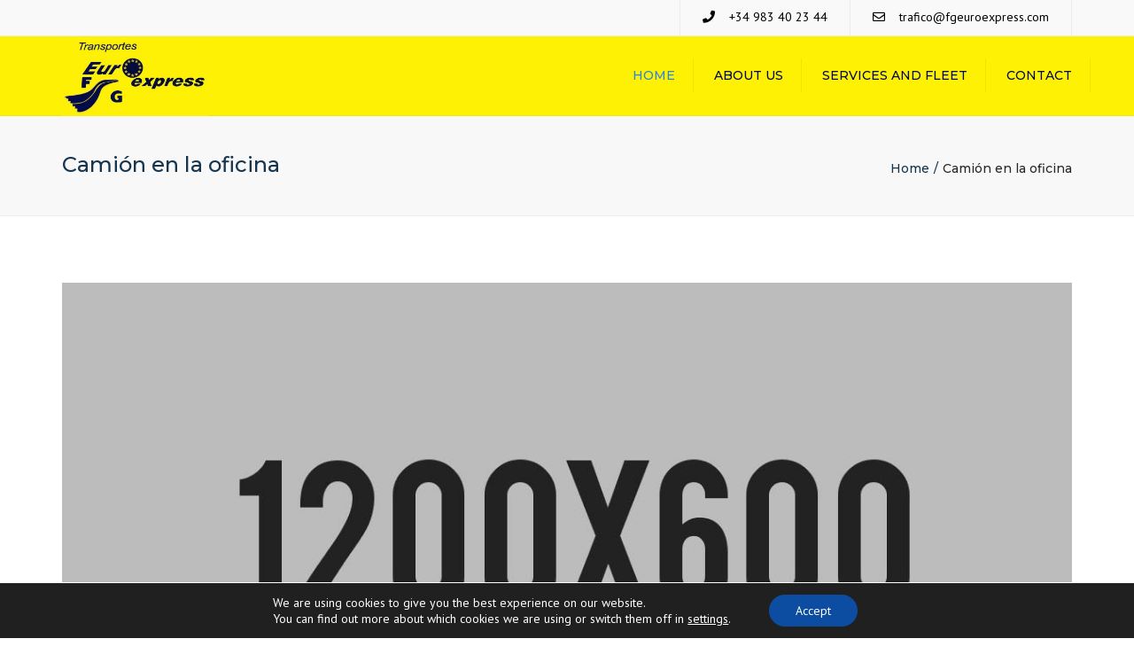

--- FILE ---
content_type: text/css
request_url: https://fgeuroexpress.com/wp-content/themes/transport/css/core.css?ver=5.9.12
body_size: 285947
content:
@charset "UTF-8";
/* Compass, Bootstrap and Variables */
/*! normalize.css v3.0.0 | MIT License | git.io/normalize */
/*
TABLE OF CONTENT
1. General classes for anps framework
2. Quotes
3. Page layout styles
4. Grid
5. Tables
6. Input fields and forms
7. Buttons
8. Navigation
9. Alerts
10. Progress bar
11. Carousel
12. General
13. Header
14. Search
15. Footer
16. Blog
17. Blog masonry
18. Recent posts
19. Pagination
20. LayerSlider
21. Boxed layout
22. Transitions
23. Full screen
24. Megamenu
25. Parallax
26. Elements
27. Icon element
28. Heading
29. Posts
30. Progress bar
31. Page heading style 2
32. List
33. Button
34. Tabs
35. Statement box
36. Logos
37. Error 404
38. Page heading
39. Team
40. Pricing table
41. Table
42. Drop Caps
43. Blockquote
44. Alert
45. Accordion
46. FAQ
47. Google maps
48. Contact info
49. Contact form
50. Comments
51. Portfolio
52  Portfolio single
53. Carousel
54. Twitter
55. Counter
56. Coming soon
57. Custom menu
58. Tag Cloud
59. Search
60. Categories
61. Social icons
62. RSS feed
63. WooCommerce
64. Recent Portfolio
65. Recent blog
66. Front page menu styles
67. Sticky-logo
68. Owl carousel


Please see additonal CSS styles in /css/transport.css file
*/
html {
  font-family: sans-serif;
  -webkit-text-size-adjust: 100%;
}

body {
  margin: 0;
}

article,
aside,
details,
figcaption,
figure,
footer,
header,
hgroup,
main,
nav,
section,
summary {
  display: block;
}

audio,
canvas,
progress,
video {
  display: inline-block;
  vertical-align: baseline;
}

audio:not([controls]) {
  display: none;
  height: 0;
}

[hidden],
template {
  display: none;
}

a {
  background: transparent;
}

a:active,
a:hover {
  outline: 0;
}

abbr[title] {
  border-bottom: 1px dotted;
}

b,
strong {
  font-weight: bold;
}

dfn {
  font-style: italic;
}

h1 {
  font-size: 2em;
  margin: 0.67em 0;
}

mark {
  background: #ff0;
  color: #000;
}

small {
  font-size: 80%;
}

sub,
sup {
  font-size: 75%;
  line-height: 0;
  position: relative;
  vertical-align: baseline;
}

sup {
  top: -0.5em;
}

sub {
  bottom: -0.25em;
}

img {
  border: 0;
}

svg:not(:root) {
  overflow: hidden;
}

figure {
  margin: 1em 40px;
}

hr {
  box-sizing: content-box;
  height: 0;
}

pre {
  overflow: auto;
}

code,
kbd,
pre,
samp {
  font-family: monospace, monospace;
  font-size: 1em;
}

button,
input,
optgroup,
select,
textarea {
  color: inherit;
  font: inherit;
  margin: 0;
}

button {
  overflow: visible;
}

button,
select {
  text-transform: none;
}

button,
html input[type=button],
input[type=reset],
input[type=submit] {
  -webkit-appearance: button;
  cursor: pointer;
}

button[disabled],
html input[disabled] {
  cursor: default;
}

button::-moz-focus-inner,
input::-moz-focus-inner {
  border: 0;
  padding: 0;
}

input {
  line-height: normal;
}

input[type=checkbox],
input[type=radio] {
  box-sizing: border-box;
  padding: 0;
}

input[type=number]::-webkit-inner-spin-button,
input[type=number]::-webkit-outer-spin-button {
  height: auto;
}

input[type=search] {
  -webkit-appearance: textfield;
  box-sizing: content-box;
}

input[type=search]::-webkit-search-cancel-button,
input[type=search]::-webkit-search-decoration {
  -webkit-appearance: none;
}

fieldset {
  border: 1px solid #c0c0c0;
  margin: 0 2px;
  padding: 0.35em 0.625em 0.75em;
}

legend {
  border: 0;
  padding: 0;
}

textarea {
  overflow: auto;
}

optgroup {
  font-weight: bold;
}

table {
  border-collapse: collapse;
  border-spacing: 0;
}

td,
th {
  padding: 0;
}

@media print {
  * {
    text-shadow: none !important;
    color: #000 !important;
    background: transparent !important;
    box-shadow: none !important;
  }

  a,
a:visited {
    text-decoration: underline;
  }

  a[href]:after {
    content: " (" attr(href) ")";
  }

  abbr[title]:after {
    content: " (" attr(title) ")";
  }

  a[href^="#"]:after,
a[href^="javascript:"]:after {
    content: "";
  }

  blockquote,
pre {
    border: 1px solid #999;
    page-break-inside: avoid;
  }

  thead {
    display: table-header-group;
  }

  img,
tr {
    page-break-inside: avoid;
  }

  img {
    max-width: 100% !important;
  }

  h2,
h3,
p {
    orphans: 3;
    widows: 3;
  }

  h2,
h3 {
    page-break-after: avoid;
  }

  select {
    background: #fff !important;
  }

  .navbar {
    display: none;
  }

  .table td,
.table th {
    background-color: #fff !important;
  }

  .added_to_cart > .caret,
.btn > .caret,
.dropup > .added_to_cart > .caret,
.dropup > .btn > .caret,
.tab-pane .form-submit #submit > .caret,
.tab-pane .form-submit .dropup > #submit > .caret {
    border-top-color: #000 !important;
  }

  .label {
    border: 1px solid #000;
  }

  .table {
    border-collapse: collapse !important;
  }

  .table-bordered td,
.table-bordered th {
    border: 1px solid #ddd !important;
  }
}
* {
  box-sizing: border-box;
}

*:after,
*:before {
  box-sizing: border-box;
}

html {
  font-size: 62.5%;
  -webkit-tap-highlight-color: transparent;
}

body {
  color: #727272;
  font-family: "Helvetica Neue", Helvetica, Arial, sans-serif;
  font-size: 14px;
  line-height: 23px;
}

button,
input,
select,
textarea {
  font-family: inherit;
  font-size: inherit;
  line-height: inherit;
}

a {
  outline: 0;
}

a {
  color: #d54900;
  text-decoration: none;
}

a:focus,
a:hover {
  color: #292929;
  text-decoration: none;
}

a:active,
a:focus,
a:hover {
  outline: 0;
}

a:focus {
  outline: thin dotted;
  outline: 5px auto -webkit-focus-ring-color;
  outline-offset: -2px;
}

figure {
  margin: 0;
}

img {
  vertical-align: middle;
}

.img-responsive {
  display: block;
  max-width: 100%;
  height: auto;
}

.img-rounded {
  border-radius: 6px;
}

.img-thumbnail {
  padding: 4px;
  line-height: 1.42857;
  background-color: white;
  border: 1px solid #ddd;
  border-radius: 4px;
  transition: all 0.2s ease-in-out;
  display: inline-block;
  max-width: 100%;
  height: auto;
}

.img-circle {
  border-radius: 50%;
}

hr {
  margin-top: 17px;
  margin-bottom: 17px;
  border: 0;
  border-top: 1px solid #eee;
}

.screen-reader-text,
.sr-only {
  position: absolute;
  width: 1px;
  height: 1px;
  margin: -1px;
  padding: 0;
  overflow: hidden;
  clip: rect(0, 0, 0, 0);
  border: 0;
}

.align-right {
  text-align: right;
}

.h1,
.h2,
.h3,
.h4,
.h5,
.h6,
h1,
h2,
h3,
h4,
h5,
h6 {
  font-family: "test";
  font-weight: 500;
  line-height: 1.1;
  color: inherit;
}

.h1 .small,
.h1 small,
.h2 .small,
.h2 small,
.h3 .small,
.h3 small,
.h4 .small,
.h4 small,
.h5 .small,
.h5 small,
.h6 .small,
.h6 small,
h1 .small,
h1 small,
h2 .small,
h2 small,
h3 .small,
h3 small,
h4 .small,
h4 small,
h5 .small,
h5 small,
h6 .small,
h6 small {
  font-weight: normal;
  line-height: 1;
  color: #999999;
}

.h1,
.h2,
.h3,
h1,
h2,
h3 {
  margin-top: 17px;
  margin-bottom: 8.5px;
}

.h1 .small,
.h1 small,
.h2 .small,
.h2 small,
.h3 .small,
.h3 small,
h1 .small,
h1 small,
h2 .small,
h2 small,
h3 .small,
h3 small {
  font-size: 65%;
}

.h4,
.h5,
.h6,
h4,
h5,
h6 {
  margin-top: 8.5px;
  margin-bottom: 8.5px;
}

.h4 .small,
.h4 small,
.h5 .small,
.h5 small,
.h6 .small,
.h6 small,
h4 .small,
h4 small,
h5 .small,
h5 small,
h6 .small,
h6 small {
  font-size: 75%;
}

.h1,
h1 {
  font-size: 31px;
}

.h2,
h2 {
  font-size: 15px;
}

.h3,
h3 {
  font-size: 21px;
}

.h4,
h4 {
  font-size: 18px;
}

.h5,
h5 {
  font-size: 16px;
}

.h6,
h6 {
  font-size: 11px;
}

p {
  margin: 0 0 8.5px;
}

td,
th {
  padding: 5px;
}

.lead {
  margin-bottom: 17px;
  font-size: 13px;
  font-weight: 200;
  line-height: 1.4;
}

@media (min-width: 768px) {
  .lead {
    font-size: 18px;
  }
}
.small,
small {
  font-size: 85%;
}

cite {
  font-style: normal;
}

.text-left {
  text-align: left;
}

.text-right {
  text-align: right;
}

.text-center {
  text-align: center;
}

.text-justify {
  text-align: justify;
}

.text-muted {
  color: #999999;
}

.text-primary {
  color: #428bca;
}

a.text-primary:hover {
  color: #3071a9;
}

.text-success {
  color: #3c763d;
}

a.text-success:hover {
  color: #2b542c;
}

.text-info {
  color: #31708f;
}

a.text-info:hover {
  color: #245269;
}

.text-warning {
  color: #8a6d3b;
}

a.text-warning:hover {
  color: #66512c;
}

.text-danger {
  color: #a94442;
}

a.text-danger:hover {
  color: #843534;
}

.bg-primary {
  color: #fff;
}

.bg-primary {
  background-color: #428bca;
}

a.bg-primary:hover {
  background-color: #3071a9;
}

.bg-success {
  background-color: #dff0d8;
}

a.bg-success:hover {
  background-color: #c1e2b3;
}

.bg-info {
  background-color: #d9edf7;
}

a.bg-info:hover {
  background-color: #afd9ee;
}

.bg-warning {
  background-color: #fcf8e3;
}

a.bg-warning:hover {
  background-color: #f7ecb5;
}

.bg-danger {
  background-color: #f2dede;
}

a.bg-danger:hover {
  background-color: #e4b9b9;
}

.page-header {
  padding-bottom: 7.5px;
  margin: 34px 0 17px;
  border-bottom: 1px solid #eeeeee;
}

ol,
ul {
  margin-top: 0;
  margin-bottom: 8.5px;
}

ol ol,
ol ul,
ul ol,
ul ul {
  margin-bottom: 0;
}

.list-inline,
.list-unstyled {
  padding-left: 0;
  list-style: none;
}

.list-inline {
  margin-left: -5px;
}

.list-inline > li {
  display: inline-block;
  padding-left: 5px;
  padding-right: 5px;
}

dl {
  margin-top: 0;
  margin-bottom: 17px;
}

dd,
dt {
  line-height: 1.42857;
}

dt {
  font-weight: bold;
}

dd {
  margin-left: 0;
}

.dl-horizontal dd:after,
.dl-horizontal dd:before {
  content: " ";
  display: table;
}

.dl-horizontal dd:after {
  clear: both;
}

@media (min-width: 768px) {
  .dl-horizontal dt {
    float: left;
    width: 160px;
    clear: left;
    text-align: right;
    overflow: hidden;
    text-overflow: ellipsis;
    white-space: nowrap;
  }

  .dl-horizontal dd {
    margin-left: 180px;
  }
}
abbr[data-original-title],
abbr[title] {
  cursor: help;
  border-bottom: 1px dotted #999999;
}

.initialism {
  font-size: 90%;
  text-transform: uppercase;
}

/*quotes*/
blockquote {
  padding: 9px 17px;
  margin: 0 0 17px;
  font-size: 15px;
  border-left: 5px solid #eeeeee;
}

blockquote ol:last-child,
blockquote p:last-child,
blockquote ul:last-child {
  margin-bottom: 0;
}

blockquote .small,
blockquote footer,
blockquote small {
  display: block;
  font-size: 80%;
  line-height: 1.42857;
  color: #999999;
}

blockquote .small:before,
blockquote footer:before,
blockquote small:before {
  content: "— ";
}

.blockquote-reverse,
blockquote.pull-right {
  padding-right: 15px;
  padding-left: 0;
  border-right: 5px solid #eeeeee;
  border-left: 0;
  text-align: right;
}

.blockquote-reverse .small:before,
.blockquote-reverse footer:before,
.blockquote-reverse small:before,
blockquote.pull-right .small:before,
blockquote.pull-right footer:before,
blockquote.pull-right small:before {
  content: "";
}

.blockquote-reverse .small:after,
.blockquote-reverse footer:after,
.blockquote-reverse small:after,
blockquote.pull-right .small:after,
blockquote.pull-right footer:after,
blockquote.pull-right small:after {
  content: " —";
}

blockquote:after,
blockquote:before {
  content: "";
}

address {
  margin-bottom: 17px;
  font-style: normal;
  line-height: 1.42857;
}

/*page layout*/
.container {
  margin-right: auto;
  margin-left: auto;
  padding-left: 15px;
  padding-right: 15px;
}

.container:after,
.container:before {
  content: " ";
  display: table;
}

.container:after {
  clear: both;
}

@media (min-width: 768px) {
  .container {
    width: 750px;
  }
}
@media (min-width: 992px) {
  .container {
    width: 970px;
    position: relative;
  }
}
@media (min-width: 1200px) {
  .container {
    width: 1170px;
  }
}
.container-fluid {
  margin-right: auto;
  margin-left: auto;
  padding-left: 15px;
  padding-right: 15px;
}

.container-fluid:after,
.container-fluid:before {
  content: " ";
  display: table;
}

.container-fluid:after {
  clear: both;
}

.row {
  margin-left: -15px;
  margin-right: -15px;
}

.row:after,
.row:before {
  content: " ";
  display: table;
}

.row:after {
  clear: both;
}

/*grid*/
.col-lg-1,
.col-lg-10,
.col-lg-11,
.col-lg-12,
.col-lg-2,
.col-lg-3,
.col-lg-4,
.col-lg-5,
.col-lg-6,
.col-lg-7,
.col-lg-8,
.col-lg-9,
.col-md-1,
.col-md-10,
.col-md-11,
.col-md-12,
.col-md-2,
.col-md-3,
.col-md-4,
.col-md-5,
.col-md-6,
.col-md-7,
.col-md-8,
.col-md-9,
.col-sm-1,
.col-sm-10,
.col-sm-11,
.col-sm-12,
.col-sm-2,
.col-sm-3,
.col-sm-4,
.col-sm-5,
.col-sm-6,
.col-sm-7,
.col-sm-8,
.col-sm-9,
.col-xs-1,
.col-xs-10,
.col-xs-11,
.col-xs-12,
.col-xs-2,
.col-xs-3,
.col-xs-4,
.col-xs-5,
.col-xs-6,
.col-xs-7,
.col-xs-8,
.col-xs-9 {
  position: relative;
  min-height: 1px;
  padding-left: 15px;
  padding-right: 15px;
}

.col-xs-1,
.col-xs-10,
.col-xs-11,
.col-xs-12,
.col-xs-2,
.col-xs-3,
.col-xs-4,
.col-xs-5,
.col-xs-6,
.col-xs-7,
.col-xs-8,
.col-xs-9 {
  float: left;
}

.col-xs-1 {
  width: 8.33333%;
}

.col-xs-2 {
  width: 16.66667%;
}

.col-xs-3 {
  width: 25%;
}

.col-xs-4 {
  width: 33.33333%;
}

.col-xs-5 {
  width: 41.66667%;
}

.col-xs-6 {
  width: 50%;
}

.col-xs-7 {
  width: 58.33333%;
}

.col-xs-8 {
  width: 66.66667%;
}

.col-xs-9 {
  width: 75%;
}

.col-xs-10 {
  width: 83.33333%;
}

.col-xs-11 {
  width: 91.66667%;
}

.col-xs-12 {
  width: 100%;
}

.col-xs-pull-0 {
  right: 0;
}

.col-xs-pull-1 {
  right: 8.33333%;
}

.col-xs-pull-2 {
  right: 16.66667%;
}

.col-xs-pull-3 {
  right: 25%;
}

.col-xs-pull-4 {
  right: 33.33333%;
}

.col-xs-pull-5 {
  right: 41.66667%;
}

.col-xs-pull-6 {
  right: 50%;
}

.col-xs-pull-7 {
  right: 58.33333%;
}

.col-xs-pull-8 {
  right: 66.66667%;
}

.col-xs-pull-9 {
  right: 75%;
}

.col-xs-pull-10 {
  right: 83.33333%;
}

.col-xs-pull-11 {
  right: 91.66667%;
}

.col-xs-pull-12 {
  right: 100%;
}

.col-xs-push-0 {
  left: 0;
}

.col-xs-push-1 {
  left: 8.33333%;
}

.col-xs-push-2 {
  left: 16.66667%;
}

.col-xs-push-3 {
  left: 25%;
}

.col-xs-push-4 {
  left: 33.33333%;
}

.col-xs-push-5 {
  left: 41.66667%;
}

.col-xs-push-6 {
  left: 50%;
}

.col-xs-push-7 {
  left: 58.33333%;
}

.col-xs-push-8 {
  left: 66.66667%;
}

.col-xs-push-9 {
  left: 75%;
}

.col-xs-push-10 {
  left: 83.33333%;
}

.col-xs-push-11 {
  left: 91.66667%;
}

.col-xs-push-12 {
  left: 100%;
}

.col-xs-offset-0 {
  margin-left: 0;
}

.col-xs-offset-1 {
  margin-left: 8.33333%;
}

.col-xs-offset-2 {
  margin-left: 16.66667%;
}

.col-xs-offset-3 {
  margin-left: 25%;
}

.col-xs-offset-4 {
  margin-left: 33.33333%;
}

.col-xs-offset-5 {
  margin-left: 41.66667%;
}

.col-xs-offset-6 {
  margin-left: 50%;
}

.col-xs-offset-7 {
  margin-left: 58.33333%;
}

.col-xs-offset-8 {
  margin-left: 66.66667%;
}

.col-xs-offset-9 {
  margin-left: 75%;
}

.col-xs-offset-10 {
  margin-left: 83.33333%;
}

.col-xs-offset-11 {
  margin-left: 91.66667%;
}

.col-xs-offset-12 {
  margin-left: 100%;
}

@media (min-width: 768px) {
  .col-sm-1,
.col-sm-10,
.col-sm-11,
.col-sm-12,
.col-sm-2,
.col-sm-3,
.col-sm-4,
.col-sm-5,
.col-sm-6,
.col-sm-7,
.col-sm-8,
.col-sm-9 {
    float: left;
  }

  .col-sm-1 {
    width: 8.33333%;
  }

  .col-sm-2 {
    width: 16.66667%;
  }

  .col-sm-3 {
    width: 25%;
  }

  .col-sm-4 {
    width: 33.33333%;
  }

  .col-sm-5 {
    width: 41.66667%;
  }

  .col-sm-6 {
    width: 50%;
  }

  .col-sm-7 {
    width: 58.33333%;
  }

  .col-sm-8 {
    width: 66.66667%;
  }

  .col-sm-9 {
    width: 75%;
  }

  .col-sm-10 {
    width: 83.33333%;
  }

  .col-sm-11 {
    width: 91.66667%;
  }

  .col-sm-12 {
    width: 100%;
  }

  .col-sm-pull-0 {
    right: 0;
  }

  .col-sm-pull-1 {
    right: 8.33333%;
  }

  .col-sm-pull-2 {
    right: 16.66667%;
  }

  .col-sm-pull-3 {
    right: 25%;
  }

  .col-sm-pull-4 {
    right: 33.33333%;
  }

  .col-sm-pull-5 {
    right: 41.66667%;
  }

  .col-sm-pull-6 {
    right: 50%;
  }

  .col-sm-pull-7 {
    right: 58.33333%;
  }

  .col-sm-pull-8 {
    right: 66.66667%;
  }

  .col-sm-pull-9 {
    right: 75%;
  }

  .col-sm-pull-10 {
    right: 83.33333%;
  }

  .col-sm-pull-11 {
    right: 91.66667%;
  }

  .col-sm-pull-12 {
    right: 100%;
  }

  .col-sm-push-0 {
    left: 0;
  }

  .col-sm-push-1 {
    left: 8.33333%;
  }

  .col-sm-push-2 {
    left: 16.66667%;
  }

  .col-sm-push-3 {
    left: 25%;
  }

  .col-sm-push-4 {
    left: 33.33333%;
  }

  .col-sm-push-5 {
    left: 41.66667%;
  }

  .col-sm-push-6 {
    left: 50%;
  }

  .col-sm-push-7 {
    left: 58.33333%;
  }

  .col-sm-push-8 {
    left: 66.66667%;
  }

  .col-sm-push-9 {
    left: 75%;
  }

  .col-sm-push-10 {
    left: 83.33333%;
  }

  .col-sm-push-11 {
    left: 91.66667%;
  }

  .col-sm-push-12 {
    left: 100%;
  }

  .col-sm-offset-0 {
    margin-left: 0;
  }

  .col-sm-offset-1 {
    margin-left: 8.33333%;
  }

  .col-sm-offset-2 {
    margin-left: 16.66667%;
  }

  .col-sm-offset-3 {
    margin-left: 25%;
  }

  .col-sm-offset-4 {
    margin-left: 33.33333%;
  }

  .col-sm-offset-5 {
    margin-left: 41.66667%;
  }

  .col-sm-offset-6 {
    margin-left: 50%;
  }

  .col-sm-offset-7 {
    margin-left: 58.33333%;
  }

  .col-sm-offset-8 {
    margin-left: 66.66667%;
  }

  .col-sm-offset-9 {
    margin-left: 75%;
  }

  .col-sm-offset-10 {
    margin-left: 83.33333%;
  }

  .col-sm-offset-11 {
    margin-left: 91.66667%;
  }

  .col-sm-offset-12 {
    margin-left: 100%;
  }
}
@media (min-width: 992px) {
  .col-md-1,
.col-md-10,
.col-md-11,
.col-md-12,
.col-md-2,
.col-md-3,
.col-md-4,
.col-md-5,
.col-md-6,
.col-md-7,
.col-md-8,
.col-md-9 {
    float: left;
  }

  .col-md-1 {
    width: 8.33333%;
  }

  .col-md-2 {
    width: 16.66667%;
  }

  .col-md-3 {
    width: 25%;
  }

  .col-md-4 {
    width: 33.33333%;
  }

  .col-md-5 {
    width: 41.66667%;
  }

  .col-md-6 {
    width: 50%;
  }

  .col-md-7 {
    width: 58.33333%;
  }

  .col-md-8 {
    width: 66.66667%;
  }

  .col-md-9 {
    width: 75%;
  }

  .col-md-10 {
    width: 83.33333%;
  }

  .col-md-11 {
    width: 91.66667%;
  }

  .col-md-12 {
    width: 100%;
  }

  .col-md-pull-0 {
    right: 0;
  }

  .col-md-pull-1 {
    right: 8.33333%;
  }

  .col-md-pull-2 {
    right: 16.66667%;
  }

  .col-md-pull-3 {
    right: 25%;
  }

  .col-md-pull-4 {
    right: 33.33333%;
  }

  .col-md-pull-5 {
    right: 41.66667%;
  }

  .col-md-pull-6 {
    right: 50%;
  }

  .col-md-pull-7 {
    right: 58.33333%;
  }

  .col-md-pull-8 {
    right: 66.66667%;
  }

  .col-md-pull-9 {
    right: 75%;
  }

  .col-md-pull-10 {
    right: 83.33333%;
  }

  .col-md-pull-11 {
    right: 91.66667%;
  }

  .col-md-pull-12 {
    right: 100%;
  }

  .col-md-push-0 {
    left: 0;
  }

  .col-md-push-1 {
    left: 8.33333%;
  }

  .col-md-push-2 {
    left: 16.66667%;
  }

  .col-md-push-3 {
    left: 25%;
  }

  .col-md-push-4 {
    left: 33.33333%;
  }

  .col-md-push-5 {
    left: 41.66667%;
  }

  .col-md-push-6 {
    left: 50%;
  }

  .col-md-push-7 {
    left: 58.33333%;
  }

  .col-md-push-8 {
    left: 66.66667%;
  }

  .col-md-push-9 {
    left: 75%;
  }

  .col-md-push-10 {
    left: 83.33333%;
  }

  .col-md-push-11 {
    left: 91.66667%;
  }

  .col-md-push-12 {
    left: 100%;
  }

  .col-md-offset-0 {
    margin-left: 0;
  }

  .col-md-offset-1 {
    margin-left: 8.33333%;
  }

  .col-md-offset-2 {
    margin-left: 16.66667%;
  }

  .col-md-offset-3 {
    margin-left: 25%;
  }

  .col-md-offset-4 {
    margin-left: 33.33333%;
  }

  .col-md-offset-5 {
    margin-left: 41.66667%;
  }

  .col-md-offset-6 {
    margin-left: 50%;
  }

  .col-md-offset-7 {
    margin-left: 58.33333%;
  }

  .col-md-offset-8 {
    margin-left: 66.66667%;
  }

  .col-md-offset-9 {
    margin-left: 75%;
  }

  .col-md-offset-10 {
    margin-left: 83.33333%;
  }

  .col-md-offset-11 {
    margin-left: 91.66667%;
  }

  .col-md-offset-12 {
    margin-left: 100%;
  }
}
@media (min-width: 1200px) {
  .col-lg-1,
.col-lg-10,
.col-lg-11,
.col-lg-12,
.col-lg-2,
.col-lg-3,
.col-lg-4,
.col-lg-5,
.col-lg-6,
.col-lg-7,
.col-lg-8,
.col-lg-9 {
    float: left;
  }

  .col-lg-1 {
    width: 8.33333%;
  }

  .col-lg-2 {
    width: 16.66667%;
  }

  .col-lg-3 {
    width: 25%;
  }

  .col-lg-4 {
    width: 33.33333%;
  }

  .col-lg-5 {
    width: 41.66667%;
  }

  .col-lg-6 {
    width: 50%;
  }

  .col-lg-7 {
    width: 58.33333%;
  }

  .col-lg-8 {
    width: 66.66667%;
  }

  .col-lg-9 {
    width: 75%;
  }

  .col-lg-10 {
    width: 83.33333%;
  }

  .col-lg-11 {
    width: 91.66667%;
  }

  .col-lg-12 {
    width: 100%;
  }

  .col-lg-pull-0 {
    right: 0;
  }

  .col-lg-pull-1 {
    right: 8.33333%;
  }

  .col-lg-pull-2 {
    right: 16.66667%;
  }

  .col-lg-pull-3 {
    right: 25%;
  }

  .col-lg-pull-4 {
    right: 33.33333%;
  }

  .col-lg-pull-5 {
    right: 41.66667%;
  }

  .col-lg-pull-6 {
    right: 50%;
  }

  .col-lg-pull-7 {
    right: 58.33333%;
  }

  .col-lg-pull-8 {
    right: 66.66667%;
  }

  .col-lg-pull-9 {
    right: 75%;
  }

  .col-lg-pull-10 {
    right: 83.33333%;
  }

  .col-lg-pull-11 {
    right: 91.66667%;
  }

  .col-lg-pull-12 {
    right: 100%;
  }

  .col-lg-push-0 {
    left: 0;
  }

  .col-lg-push-1 {
    left: 8.33333%;
  }

  .col-lg-push-2 {
    left: 16.66667%;
  }

  .col-lg-push-3 {
    left: 25%;
  }

  .col-lg-push-4 {
    left: 33.33333%;
  }

  .col-lg-push-5 {
    left: 41.66667%;
  }

  .col-lg-push-6 {
    left: 50%;
  }

  .col-lg-push-7 {
    left: 58.33333%;
  }

  .col-lg-push-8 {
    left: 66.66667%;
  }

  .col-lg-push-9 {
    left: 75%;
  }

  .col-lg-push-10 {
    left: 83.33333%;
  }

  .col-lg-push-11 {
    left: 91.66667%;
  }

  .col-lg-push-12 {
    left: 100%;
  }

  .col-lg-offset-0 {
    margin-left: 0;
  }

  .col-lg-offset-1 {
    margin-left: 8.33333%;
  }

  .col-lg-offset-2 {
    margin-left: 16.66667%;
  }

  .col-lg-offset-3 {
    margin-left: 25%;
  }

  .col-lg-offset-4 {
    margin-left: 33.33333%;
  }

  .col-lg-offset-5 {
    margin-left: 41.66667%;
  }

  .col-lg-offset-6 {
    margin-left: 50%;
  }

  .col-lg-offset-7 {
    margin-left: 58.33333%;
  }

  .col-lg-offset-8 {
    margin-left: 66.66667%;
  }

  .col-lg-offset-9 {
    margin-left: 75%;
  }

  .col-lg-offset-10 {
    margin-left: 83.33333%;
  }

  .col-lg-offset-11 {
    margin-left: 91.66667%;
  }

  .col-lg-offset-12 {
    margin-left: 100%;
  }
}
/*tables*/
table {
  max-width: 100%;
  background-color: transparent;
}

th {
  text-align: left;
}

.table {
  width: 100%;
  margin-bottom: 17px;
}

.table > tbody > tr > td,
.table > tbody > tr > th,
.table > tfoot > tr > td,
.table > tfoot > tr > th,
.table > thead > tr > td,
.table > thead > tr > th {
  padding: 8px;
  line-height: 1.42857;
  vertical-align: top;
  border-top: 1px solid #dddddd;
}

.table > thead > tr > th {
  vertical-align: bottom;
  border-bottom: 2px solid #dddddd;
}

.table > caption + thead > tr:first-child > td,
.table > caption + thead > tr:first-child > th,
.table > colgroup + thead > tr:first-child > td,
.table > colgroup + thead > tr:first-child > th,
.table > thead:first-child > tr:first-child > td,
.table > thead:first-child > tr:first-child > th {
  border-top: 0;
}

.table > tbody + tbody {
  border-top: 2px solid #dddddd;
}

.table .table {
  background-color: white;
}

.table-condensed > tbody > tr > td,
.table-condensed > tbody > tr > th,
.table-condensed > tfoot > tr > td,
.table-condensed > tfoot > tr > th,
.table-condensed > thead > tr > td,
.table-condensed > thead > tr > th {
  padding: 5px;
}

.table-bordered {
  border: 1px solid #dddddd;
}

.table-bordered > tbody > tr > td,
.table-bordered > tbody > tr > th,
.table-bordered > tfoot > tr > td,
.table-bordered > tfoot > tr > th,
.table-bordered > thead > tr > td,
.table-bordered > thead > tr > th {
  border: 1px solid #dddddd;
}

.table-bordered > thead > tr > td,
.table-bordered > thead > tr > th {
  border-bottom-width: 2px;
}

.table-striped > tbody > tr:nth-child(odd) > td,
.table-striped > tbody > tr:nth-child(odd) > th {
  background-color: #f9f9f9;
}

.table-hover > tbody > tr:hover > td,
.table-hover > tbody > tr:hover > th {
  background-color: whitesmoke;
}

table col[class*=col-] {
  position: static;
  float: none;
  display: table-column;
}

table td[class*=col-],
table th[class*=col-] {
  position: static;
  float: none;
  display: table-cell;
}

.table > tbody > tr > td.active,
.table > tbody > tr > th.active,
.table > tbody > tr.active > td,
.table > tbody > tr.active > th,
.table > tfoot > tr > td.active,
.table > tfoot > tr > th.active,
.table > tfoot > tr.active > td,
.table > tfoot > tr.active > th,
.table > thead > tr > td.active,
.table > thead > tr > th.active,
.table > thead > tr.active > td,
.table > thead > tr.active > th {
  background-color: whitesmoke;
}

.table-hover > tbody > tr > td.active:hover,
.table-hover > tbody > tr > th.active:hover,
.table-hover > tbody > tr.active:hover > td,
.table-hover > tbody > tr.active:hover > th {
  background-color: #e8e8e8;
}

.table > tbody > tr > td.success,
.table > tbody > tr > th.success,
.table > tbody > tr.success > td,
.table > tbody > tr.success > th,
.table > tfoot > tr > td.success,
.table > tfoot > tr > th.success,
.table > tfoot > tr.success > td,
.table > tfoot > tr.success > th,
.table > thead > tr > td.success,
.table > thead > tr > th.success,
.table > thead > tr.success > td,
.table > thead > tr.success > th {
  background-color: #dff0d8;
}

.table-hover > tbody > tr > td.success:hover,
.table-hover > tbody > tr > th.success:hover,
.table-hover > tbody > tr.success:hover > td,
.table-hover > tbody > tr.success:hover > th {
  background-color: #d0e9c6;
}

.table > tbody > tr > td.info,
.table > tbody > tr > th.info,
.table > tbody > tr.info > td,
.table > tbody > tr.info > th,
.table > tfoot > tr > td.info,
.table > tfoot > tr > th.info,
.table > tfoot > tr.info > td,
.table > tfoot > tr.info > th,
.table > thead > tr > td.info,
.table > thead > tr > th.info,
.table > thead > tr.info > td,
.table > thead > tr.info > th {
  background-color: #d9edf7;
}

.table-hover > tbody > tr > td.info:hover,
.table-hover > tbody > tr > th.info:hover,
.table-hover > tbody > tr.info:hover > td,
.table-hover > tbody > tr.info:hover > th {
  background-color: #c4e3f3;
}

.table > tbody > tr > td.warning,
.table > tbody > tr > th.warning,
.table > tbody > tr.warning > td,
.table > tbody > tr.warning > th,
.table > tfoot > tr > td.warning,
.table > tfoot > tr > th.warning,
.table > tfoot > tr.warning > td,
.table > tfoot > tr.warning > th,
.table > thead > tr > td.warning,
.table > thead > tr > th.warning,
.table > thead > tr.warning > td,
.table > thead > tr.warning > th {
  background-color: #fcf8e3;
}

.table-hover > tbody > tr > td.warning:hover,
.table-hover > tbody > tr > th.warning:hover,
.table-hover > tbody > tr.warning:hover > td,
.table-hover > tbody > tr.warning:hover > th {
  background-color: #faf2cc;
}

.table > tbody > tr > td.danger,
.table > tbody > tr > th.danger,
.table > tbody > tr.danger > td,
.table > tbody > tr.danger > th,
.table > tfoot > tr > td.danger,
.table > tfoot > tr > th.danger,
.table > tfoot > tr.danger > td,
.table > tfoot > tr.danger > th,
.table > thead > tr > td.danger,
.table > thead > tr > th.danger,
.table > thead > tr.danger > td,
.table > thead > tr.danger > th {
  background-color: #f2dede;
}

.table-hover > tbody > tr > td.danger:hover,
.table-hover > tbody > tr > th.danger:hover,
.table-hover > tbody > tr.danger:hover > td,
.table-hover > tbody > tr.danger:hover > th {
  background-color: #ebcccc;
}

@media (max-width: 767px) {
  .table-responsive {
    width: 100%;
    margin-bottom: 12.75px;
    overflow-y: hidden;
    overflow-x: scroll;
    -ms-overflow-style: -ms-autohiding-scrollbar;
    border: 1px solid #ddd;
    -webkit-overflow-scrolling: touch;
  }

  .table-responsive > .table {
    margin-bottom: 0;
  }

  .table-responsive > .table > tbody > tr > td,
.table-responsive > .table > tbody > tr > th,
.table-responsive > .table > tfoot > tr > td,
.table-responsive > .table > tfoot > tr > th,
.table-responsive > .table > thead > tr > td,
.table-responsive > .table > thead > tr > th {
    white-space: nowrap;
  }

  .table-responsive > .table-bordered {
    border: 0;
  }

  .table-responsive > .table-bordered > tbody > tr > td:first-child,
.table-responsive > .table-bordered > tbody > tr > th:first-child,
.table-responsive > .table-bordered > tfoot > tr > td:first-child,
.table-responsive > .table-bordered > tfoot > tr > th:first-child,
.table-responsive > .table-bordered > thead > tr > td:first-child,
.table-responsive > .table-bordered > thead > tr > th:first-child {
    border-left: 0;
  }

  .table-responsive > .table-bordered > tbody > tr > td:last-child,
.table-responsive > .table-bordered > tbody > tr > th:last-child,
.table-responsive > .table-bordered > tfoot > tr > td:last-child,
.table-responsive > .table-bordered > tfoot > tr > th:last-child,
.table-responsive > .table-bordered > thead > tr > td:last-child,
.table-responsive > .table-bordered > thead > tr > th:last-child {
    border-right: 0;
  }

  .table-responsive > .table-bordered > tbody > tr:last-child > td,
.table-responsive > .table-bordered > tbody > tr:last-child > th,
.table-responsive > .table-bordered > tfoot > tr:last-child > td,
.table-responsive > .table-bordered > tfoot > tr:last-child > th {
    border-bottom: 0;
  }
}
/*input fields*/
fieldset {
  padding: 0;
  margin: 0;
  border: 0;
  min-width: 0;
}

legend {
  display: block;
  width: 100%;
  padding: 0;
  margin-bottom: 17px;
  font-size: 18px;
  line-height: inherit;
  color: #333333;
  border: 0;
  border-bottom: 1px solid #e5e5e5;
}

.relative {
  position: relative;
  display: table;
  width: 100%;
}

label {
  display: inline-block;
  margin-bottom: 5px;
  font-weight: bold;
}

input[type=search] {
  box-sizing: border-box;
}

input[type=checkbox],
input[type=radio] {
  margin: 1px \9 0 0;
  line-height: normal;
}

input[type=file] {
  display: block;
}

input[type=range] {
  display: block;
  width: 100%;
}

select[multiple],
select[size] {
  height: auto;
}

input[type=checkbox]:focus,
input[type=file]:focus,
input[type=radio]:focus {
  outline: thin dotted;
  outline: 5px auto -webkit-focus-ring-color;
  outline-offset: -2px;
}

output {
  display: block;
  padding-top: 7px;
  font-size: 12px;
  line-height: 1.42857;
  color: #555555;
}

.form-control {
  display: block;
  width: 100%;
  height: 31px;
  padding: 6px 12px;
  font-size: 12px;
  line-height: 1.42857;
  color: #555555;
  background-color: white;
  background-image: none;
  border: 1px solid #cccccc;
  border-radius: 4px;
  box-shadow: inset 0 1px 1px rgba(0, 0, 0, 0.075);
  transition: border-color ease-in-out 0.15s, box-shadow ease-in-out 0.15s;
}

.form-control:focus {
  border-color: #66afe9;
  outline: 0;
  box-shadow: inset 0 1px 1px rgba(0, 0, 0, 0.075), 0 0 8px rgba(102, 175, 233, 0.6);
}

.form-control::-moz-placeholder {
  color: #999;
  opacity: 1;
}

.form-control:-ms-input-placeholder {
  color: #999;
}

.form-control::-webkit-input-placeholder {
  color: #999;
}

.form-control[disabled],
.form-control[readonly],
fieldset[disabled] .form-control {
  cursor: not-allowed;
  background-color: #eee;
  opacity: 1;
}

textarea.form-control {
  height: auto;
}

input[type=search] {
  -webkit-appearance: none;
}

input[type=date] {
  line-height: 31px;
}

.form-group {
  margin-bottom: 15px;
}

.checkbox,
.radio {
  display: block;
  min-height: 17px;
  margin-top: 10px;
  margin-bottom: 10px;
  padding-left: 20px;
}

.checkbox label,
.radio label {
  display: inline;
  font-weight: normal;
  cursor: pointer;
}

.checkbox input[type=checkbox],
.checkbox-inline input[type=checkbox],
.radio input[type=radio],
.radio-inline input[type=radio] {
  float: left;
  margin-left: -20px;
}

.checkbox + .checkbox,
.radio + .radio {
  margin-top: -5px;
}

.checkbox-inline,
.radio-inline {
  display: inline-block;
  padding-left: 20px;
  margin-bottom: 0;
  vertical-align: middle;
  font-weight: normal;
  cursor: pointer;
}

.checkbox-inline + .checkbox-inline,
.radio-inline + .radio-inline {
  margin-top: 0;
  margin-left: 10px;
}

.checkbox-inline[disabled],
.checkbox[disabled],
.radio-inline[disabled],
.radio[disabled],
fieldset[disabled] .checkbox,
fieldset[disabled] .checkbox-inline,
fieldset[disabled] .radio,
fieldset[disabled] .radio-inline,
fieldset[disabled] input[type=checkbox],
fieldset[disabled] input[type=radio],
input[type=checkbox][disabled],
input[type=radio][disabled] {
  cursor: not-allowed;
}

.input-sm {
  height: 28px;
  padding: 5px 10px;
  font-size: 11px;
  line-height: 1.5;
  border-radius: 3px;
}

select.input-sm {
  height: 28px;
  line-height: 28px;
}

select[multiple].input-sm,
textarea.input-sm {
  height: auto;
}

.input-lg {
  height: 42px;
  padding: 10px 16px;
  font-size: 15px;
  line-height: 1.33;
  border-radius: 6px;
}

select.input-lg {
  height: 42px;
  line-height: 42px;
}

select[multiple].input-lg,
textarea.input-lg {
  height: auto;
}

.has-feedback {
  position: relative;
}

.has-feedback .form-control {
  padding-right: 38.75px;
}

.has-feedback .form-control-feedback {
  position: absolute;
  top: 22px;
  right: 0;
  display: block;
  width: 31px;
  height: 31px;
  line-height: 31px;
  text-align: center;
}

.has-success .checkbox,
.has-success .checkbox-inline,
.has-success .control-label,
.has-success .help-block,
.has-success .radio,
.has-success .radio-inline {
  color: #3c763d;
}

.has-success .form-control {
  border-color: #3c763d;
  box-shadow: inset 0 1px 1px rgba(0, 0, 0, 0.075);
}

.has-success .form-control:focus {
  border-color: #2b542c;
  box-shadow: inset 0 1px 1px rgba(0, 0, 0, 0.075), 0 0 6px #67b168;
}

.has-success .input-group-addon {
  color: #3c763d;
  border-color: #3c763d;
  background-color: #dff0d8;
}

.has-success .form-control-feedback {
  color: #3c763d;
}

.has-warning .checkbox,
.has-warning .checkbox-inline,
.has-warning .control-label,
.has-warning .help-block,
.has-warning .radio,
.has-warning .radio-inline {
  color: #8a6d3b;
}

.has-warning .form-control {
  border-color: #8a6d3b;
  box-shadow: inset 0 1px 1px rgba(0, 0, 0, 0.075);
}

.has-warning .form-control:focus {
  border-color: #66512c;
  box-shadow: inset 0 1px 1px rgba(0, 0, 0, 0.075), 0 0 6px #c0a16b;
}

.has-warning .input-group-addon {
  color: #8a6d3b;
  border-color: #8a6d3b;
  background-color: #fcf8e3;
}

.has-warning .form-control-feedback {
  color: #8a6d3b;
}

.has-error .checkbox,
.has-error .checkbox-inline,
.has-error .control-label,
.has-error .help-block,
.has-error .radio,
.has-error .radio-inline {
  color: #a94442;
}

.has-error .form-control {
  border-color: #a94442;
  box-shadow: inset 0 1px 1px rgba(0, 0, 0, 0.075);
}

.has-error .form-control:focus {
  border-color: #843534;
  box-shadow: inset 0 1px 1px rgba(0, 0, 0, 0.075), 0 0 6px #ce8483;
}

.has-error .input-group-addon {
  color: #a94442;
  border-color: #a94442;
  background-color: #f2dede;
}

.has-error .form-control-feedback {
  color: #a94442;
}

.form-control-static {
  margin-bottom: 0;
}

.help-block {
  display: block;
  margin-top: 5px;
  margin-bottom: 10px;
  color: #b2b2b2;
}

@media (min-width: 993px) {
  .form-inline .form-group,
.navbar-form .form-group {
    display: inline-block;
    margin-bottom: 0;
    vertical-align: middle;
  }

  .form-inline .form-control,
.navbar-form .form-control {
    display: inline-block;
    width: auto;
    vertical-align: middle;
  }

  .form-inline .input-group > .form-control,
.navbar-form .input-group > .form-control {
    width: 100%;
  }

  .form-inline .control-label,
.navbar-form .control-label {
    margin-bottom: 0;
    vertical-align: middle;
  }

  .form-inline .checkbox,
.form-inline .radio,
.navbar-form .checkbox,
.navbar-form .radio {
    display: inline-block;
    margin-top: 0;
    margin-bottom: 0;
    padding-left: 0;
    vertical-align: middle;
  }

  .form-inline .checkbox input[type=checkbox],
.form-inline .radio input[type=radio],
.navbar-form .checkbox input[type=checkbox],
.navbar-form .radio input[type=radio] {
    float: none;
    margin-left: 0;
  }

  .form-inline .has-feedback .form-control-feedback,
.navbar-form .has-feedback .form-control-feedback {
    top: 0;
  }
}
.form-horizontal .checkbox,
.form-horizontal .checkbox-inline,
.form-horizontal .control-label,
.form-horizontal .radio,
.form-horizontal .radio-inline {
  margin-top: 0;
  margin-bottom: 0;
  padding-top: 7px;
}

.form-horizontal .checkbox,
.form-horizontal .radio {
  min-height: 24px;
}

.form-horizontal .form-group {
  margin-left: -15px;
  margin-right: -15px;
}

.form-horizontal .form-group:after,
.form-horizontal .form-group:before {
  content: " ";
  display: table;
}

.form-horizontal .form-group:after {
  clear: both;
}

.form-horizontal .form-control-static {
  padding-top: 7px;
  padding-bottom: 7px;
}

@media (min-width: 993px) {
  .form-horizontal .control-label {
    text-align: right;
  }
}
.form-horizontal .has-feedback .form-control-feedback {
  top: 0;
  right: 15px;
}

/*buttons*/
.added_to_cart,
.tab-pane .form-submit #submit {
  display: inline-block;
  margin-bottom: 0;
  font-weight: normal;
  text-align: center;
  vertical-align: middle;
  cursor: pointer;
  background-image: none;
  border: 1px solid transparent;
  white-space: nowrap;
  padding: 6px 12px;
  font-size: 12px;
  line-height: 1.42857;
  border-radius: 4px;
  -webkit-user-select: none;
  -ms-user-select: none;
  user-select: none;
}

.active.added_to_cart:focus,
.added_to_cart:active:focus,
.added_to_cart:focus,
.btn.active:focus,
.btn:active:focus,
.tab-pane .form-submit #submit:active:focus,
.tab-pane .form-submit #submit:focus,
.tab-pane .form-submit .active#submit:focus {
  outline: thin dotted;
  outline: 5px auto -webkit-focus-ring-color;
  outline-offset: -2px;
}

.added_to_cart:focus,
.added_to_cart:hover,
.tab-pane .form-submit #submit:focus,
.tab-pane .form-submit #submit:hover {
  color: #333333;
  text-decoration: none;
}

.active.added_to_cart,
.added_to_cart:active,
.tab-pane .form-submit #submit:active,
.tab-pane .form-submit .active#submit {
  outline: 0;
  background-image: none;
  box-shadow: inset 0 3px 5px rgba(0, 0, 0, 0.125);
}

.btn.disabled,
.btn[disabled],
.disabled.added_to_cart,
.tab-pane .form-submit .disabled#submit,
.tab-pane .form-submit [disabled]#submit,
.tab-pane .form-submit fieldset[disabled] #submit,
[disabled].added_to_cart,
fieldset[disabled] .added_to_cart,
fieldset[disabled] .btn,
fieldset[disabled] .tab-pane .form-submit #submit {
  cursor: not-allowed;
  pointer-events: none;
  opacity: 0.65;
  box-shadow: none;
}

.btn-default {
  color: #333;
  background-color: white;
  border-color: #ccc;
}

.btn-default.active,
.btn-default:active,
.btn-default:focus,
.btn-default:hover {
  color: #333;
  background-color: #ebebeb;
  border-color: #adadad;
}

.open .btn-default.dropdown-toggle {
  color: #333;
  background-color: #ebebeb;
  border-color: #adadad;
}

.btn-default.active,
.btn-default:active {
  background-image: none;
}

.open .btn-default.dropdown-toggle {
  background-image: none;
}

.btn-default.disabled,
.btn-default.disabled.active,
.btn-default.disabled:active,
.btn-default.disabled:focus,
.btn-default.disabled:hover,
.btn-default[disabled],
.btn-default[disabled].active,
.btn-default[disabled]:active,
.btn-default[disabled]:focus,
.btn-default[disabled]:hover,
fieldset[disabled] .btn-default,
fieldset[disabled] .btn-default.active,
fieldset[disabled] .btn-default:active,
fieldset[disabled] .btn-default:focus,
fieldset[disabled] .btn-default:hover {
  background-color: white;
  border-color: #ccc;
}

.btn-default .badge {
  color: white;
  background-color: #333;
}

.btn-primary {
  color: white;
  background-color: #428bca;
  border-color: #357ebd;
}

.btn-primary.active,
.btn-primary:active,
.btn-primary:focus,
.btn-primary:hover {
  color: white;
  background-color: #3276b1;
  border-color: #285e8e;
}

.open .btn-primary.dropdown-toggle {
  color: white;
  background-color: #3276b1;
  border-color: #285e8e;
}

.btn-primary.active,
.btn-primary:active {
  background-image: none;
}

.open .btn-primary.dropdown-toggle {
  background-image: none;
}

.btn-primary.disabled,
.btn-primary.disabled.active,
.btn-primary.disabled:active,
.btn-primary.disabled:focus,
.btn-primary.disabled:hover,
.btn-primary[disabled],
.btn-primary[disabled].active,
.btn-primary[disabled]:active,
.btn-primary[disabled]:focus,
.btn-primary[disabled]:hover,
fieldset[disabled] .btn-primary,
fieldset[disabled] .btn-primary.active,
fieldset[disabled] .btn-primary:active,
fieldset[disabled] .btn-primary:focus,
fieldset[disabled] .btn-primary:hover {
  background-color: #428bca;
  border-color: #357ebd;
}

.btn-primary .badge {
  color: #428bca;
  background-color: white;
}

.btn-success {
  color: white;
  background-color: #5cb85c;
  border-color: #4cae4c;
}

.btn-success.active,
.btn-success:active,
.btn-success:focus,
.btn-success:hover {
  color: white;
  background-color: #47a447;
  border-color: #398439;
}

.open .btn-success.dropdown-toggle {
  color: white;
  background-color: #47a447;
  border-color: #398439;
}

.btn-success.active,
.btn-success:active {
  background-image: none;
}

.open .btn-success.dropdown-toggle {
  background-image: none;
}

.btn-success.disabled,
.btn-success.disabled.active,
.btn-success.disabled:active,
.btn-success.disabled:focus,
.btn-success.disabled:hover,
.btn-success[disabled],
.btn-success[disabled].active,
.btn-success[disabled]:active,
.btn-success[disabled]:focus,
.btn-success[disabled]:hover,
fieldset[disabled] .btn-success,
fieldset[disabled] .btn-success.active,
fieldset[disabled] .btn-success:active,
fieldset[disabled] .btn-success:focus,
fieldset[disabled] .btn-success:hover {
  background-color: #5cb85c;
  border-color: #4cae4c;
}

.btn-success .badge {
  color: #5cb85c;
  background-color: white;
}

.btn-info {
  color: white;
  background-color: #5bc0de;
  border-color: #46b8da;
}

.btn-info.active,
.btn-info:active,
.btn-info:focus,
.btn-info:hover {
  color: white;
  background-color: #39b3d7;
  border-color: #269abc;
}

.open .btn-info.dropdown-toggle {
  color: white;
  background-color: #39b3d7;
  border-color: #269abc;
}

.btn-info.active,
.btn-info:active {
  background-image: none;
}

.open .btn-info.dropdown-toggle {
  background-image: none;
}

.btn-info.disabled,
.btn-info.disabled.active,
.btn-info.disabled:active,
.btn-info.disabled:focus,
.btn-info.disabled:hover,
.btn-info[disabled],
.btn-info[disabled].active,
.btn-info[disabled]:active,
.btn-info[disabled]:focus,
.btn-info[disabled]:hover,
fieldset[disabled] .btn-info,
fieldset[disabled] .btn-info.active,
fieldset[disabled] .btn-info:active,
fieldset[disabled] .btn-info:focus,
fieldset[disabled] .btn-info:hover {
  background-color: #5bc0de;
  border-color: #46b8da;
}

.btn-info .badge {
  color: #5bc0de;
  background-color: white;
}

.btn-warning {
  color: white;
  background-color: #f0ad4e;
  border-color: #eea236;
}

.btn-warning.active,
.btn-warning:active,
.btn-warning:focus,
.btn-warning:hover {
  color: white;
  background-color: #ed9c28;
  border-color: #d58512;
}

.open .btn-warning.dropdown-toggle {
  color: white;
  background-color: #ed9c28;
  border-color: #d58512;
}

.btn-warning.active,
.btn-warning:active {
  background-image: none;
}

.open .btn-warning.dropdown-toggle {
  background-image: none;
}

.btn-warning.disabled,
.btn-warning.disabled.active,
.btn-warning.disabled:active,
.btn-warning.disabled:focus,
.btn-warning.disabled:hover,
.btn-warning[disabled],
.btn-warning[disabled].active,
.btn-warning[disabled]:active,
.btn-warning[disabled]:focus,
.btn-warning[disabled]:hover,
fieldset[disabled] .btn-warning,
fieldset[disabled] .btn-warning.active,
fieldset[disabled] .btn-warning:active,
fieldset[disabled] .btn-warning:focus,
fieldset[disabled] .btn-warning:hover {
  background-color: #f0ad4e;
  border-color: #eea236;
}

.btn-warning .badge {
  color: #f0ad4e;
  background-color: white;
}

.btn-danger {
  color: white;
  background-color: #d9534f;
  border-color: #d43f3a;
}

.btn-danger.active,
.btn-danger:active,
.btn-danger:focus,
.btn-danger:hover {
  color: white;
  background-color: #d2322d;
  border-color: #ac2925;
}

.open .btn-danger.dropdown-toggle {
  color: white;
  background-color: #d2322d;
  border-color: #ac2925;
}

.btn-danger.active,
.btn-danger:active {
  background-image: none;
}

.open .btn-danger.dropdown-toggle {
  background-image: none;
}

.btn-danger.disabled,
.btn-danger.disabled.active,
.btn-danger.disabled:active,
.btn-danger.disabled:focus,
.btn-danger.disabled:hover,
.btn-danger[disabled],
.btn-danger[disabled].active,
.btn-danger[disabled]:active,
.btn-danger[disabled]:focus,
.btn-danger[disabled]:hover,
fieldset[disabled] .btn-danger,
fieldset[disabled] .btn-danger.active,
fieldset[disabled] .btn-danger:active,
fieldset[disabled] .btn-danger:focus,
fieldset[disabled] .btn-danger:hover {
  background-color: #d9534f;
  border-color: #d43f3a;
}

.btn-danger .badge {
  color: #d9534f;
  background-color: white;
}

.btn-link {
  color: #d54900;
  font-weight: normal;
  cursor: pointer;
  border-radius: 0;
}

.btn-link,
.btn-link:active,
.btn-link[disabled],
fieldset[disabled] .btn-link {
  background-color: transparent;
  box-shadow: none;
}

.btn-link,
.btn-link:active,
.btn-link:focus,
.btn-link:hover {
  border-color: transparent;
}

.btn-link:focus,
.btn-link:hover {
  color: #292929;
  text-decoration: underline;
  background-color: transparent;
}

.btn-link[disabled]:focus,
.btn-link[disabled]:hover,
fieldset[disabled] .btn-link:focus,
fieldset[disabled] .btn-link:hover {
  color: #999999;
  text-decoration: none;
}

.added_to_cart,
.tab-pane .form-submit #submit {
  padding: 10px 16px;
  font-size: 15px;
  line-height: 1.33;
  border-radius: 6px;
}

.btn-xs {
  padding: 1px 5px;
  font-size: 11px;
  line-height: 1.5;
  border-radius: 3px;
}

.btn-block {
  display: block;
  width: 100%;
  padding-left: 0;
  padding-right: 0;
}

.btn-block + .btn-block {
  margin-top: 5px;
}

input[type=button].btn-block,
input[type=reset].btn-block,
input[type=submit].btn-block {
  width: 100%;
}

.fade {
  opacity: 0;
  transition: opacity 0.15s linear;
}

.fade.in {
  opacity: 1;
}

.collapse {
  display: none;
}

.collapse.in {
  display: block;
}

.collapsing {
  position: relative;
  height: 0;
  overflow: hidden;
  transition: height 0.35s ease;
}

/*navigation*/
.nav {
  margin-bottom: 0;
  padding-left: 0;
  list-style: none;
}

.nav:after,
.nav:before {
  content: " ";
  display: table;
}

.nav:after {
  clear: both;
}

.nav > li {
  position: relative;
  display: block;
}

.nav > li > a {
  position: relative;
  display: block;
  padding: 10px 15px;
}

.nav > li > a:focus,
.nav > li > a:hover {
  text-decoration: none;
  background-color: #eeeeee;
}

.nav > li.disabled > a {
  color: #999999;
}

.nav > li.disabled > a:focus,
.nav > li.disabled > a:hover {
  color: #999999;
  text-decoration: none;
  background-color: transparent;
  cursor: not-allowed;
}

.nav .open > a,
.nav .open > a:focus,
.nav .open > a:hover {
  background-color: #eeeeee;
  border-color: #d54900;
}

.nav .nav-divider {
  height: 1px;
  margin: 7.5px 0;
  overflow: hidden;
  background-color: #e5e5e5;
}

.nav > li > a > img {
  max-width: none;
}

.nav-tabs {
  border-bottom: 1px solid #dddddd;
}

.nav-tabs > li {
  float: left;
  margin-bottom: -1px;
}

.nav-tabs > li > a {
  margin-right: 2px;
  line-height: 1.42857;
  border: 1px solid transparent;
  border-radius: 4px 4px 0 0;
  z-index: 1;
}

.nav-tabs > li > a:hover {
  border-color: #eeeeee #eeeeee #dddddd;
}

.nav-tabs > li.active > a,
.nav-tabs > li.active > a:focus,
.nav-tabs > li.active > a:hover {
  color: #555555;
  background-color: white;
  border: 1px solid #dddddd;
  border-bottom-color: transparent;
  cursor: default;
}

.nav-pills > li {
  float: left;
}

.nav-pills > li > a {
  border-radius: 4px;
}

.nav-pills > li + li {
  margin-left: 2px;
}

.nav-pills > li.active > a,
.nav-pills > li.active > a:focus,
.nav-pills > li.active > a:hover {
  color: white;
  background-color: #428bca;
}

.nav-stacked > li {
  float: none;
}

.nav-stacked > li + li {
  margin-top: 2px;
  margin-left: 0;
}

.nav-justified,
.nav-tabs.nav-justified {
  width: 100%;
}

.nav-justified > li,
.nav-tabs.nav-justified > li {
  float: none;
}

.nav-justified > li > a,
.nav-tabs.nav-justified > li > a {
  text-align: center;
  margin-bottom: 5px;
}

.nav-justified > .dropdown .dropdown-menu {
  top: auto;
  left: auto;
}

@media (min-width: 993px) {
  .nav-justified > li,
.nav-tabs.nav-justified > li {
    display: table-cell;
    width: 1%;
  }

  .nav-justified > li > a,
.nav-tabs.nav-justified > li > a {
    margin-bottom: 0;
  }
}
.nav-tabs-justified,
.nav-tabs.nav-justified {
  border-bottom: 0;
}

.nav-tabs-justified > li > a,
.nav-tabs.nav-justified > li > a {
  margin-right: 0;
  border-radius: 4px;
}

.nav-tabs-justified > .active > a,
.nav-tabs-justified > .active > a:focus,
.nav-tabs-justified > .active > a:hover,
.nav-tabs.nav-justified > .active > a,
.nav-tabs.nav-justified > .active > a:focus,
.nav-tabs.nav-justified > .active > a:hover {
  border: 1px solid #dddddd;
}

@media (min-width: 993px) {
  .nav-tabs-justified > li > a,
.nav-tabs.nav-justified > li > a {
    border-bottom: 1px solid #dddddd;
    border-radius: 4px 4px 0 0;
  }

  .nav-tabs-justified > .active > a,
.nav-tabs-justified > .active > a:focus,
.nav-tabs-justified > .active > a:hover,
.nav-tabs.nav-justified > .active > a,
.nav-tabs.nav-justified > .active > a:focus,
.nav-tabs.nav-justified > .active > a:hover {
    border-bottom-color: white;
  }
}
.tab-content > .tab-pane {
  display: none;
}

.tab-content > .active {
  display: block;
}

.nav-tabs .dropdown-menu {
  margin-top: -1px;
  border-top-right-radius: 0;
  border-top-left-radius: 0;
}

.navbar {
  position: relative;
  min-height: 50px;
  margin-bottom: 17px;
  border: 1px solid transparent;
}

.navbar:after,
.navbar:before {
  content: " ";
  display: table;
}

.navbar:after {
  clear: both;
}

@media (min-width: 993px) {
  .navbar {
    border-radius: 4px;
  }
}
.navbar-header:after,
.navbar-header:before {
  content: " ";
  display: table;
}

.navbar-header:after {
  clear: both;
}

@media (min-width: 993px) {
  .navbar-header {
    float: left;
  }
}
.navbar-collapse {
  max-height: 340px;
  overflow-x: visible;
  padding-right: 15px;
  padding-left: 15px;
  border-top: 1px solid transparent;
  box-shadow: inset 0 1px 0 rgba(255, 255, 255, 0.1);
  -webkit-overflow-scrolling: touch;
}

.navbar-collapse:after,
.navbar-collapse:before {
  content: " ";
  display: table;
}

.navbar-collapse:after {
  clear: both;
}

.navbar-collapse.in {
  overflow-y: auto;
}

@media (min-width: 993px) {
  .navbar-collapse {
    width: auto;
    border-top: 0;
    box-shadow: none;
  }

  .navbar-collapse.collapse {
    display: block !important;
    height: auto !important;
    padding-bottom: 0;
    overflow: visible !important;
  }

  .navbar-collapse.in {
    overflow-y: visible;
  }

  .navbar-fixed-bottom .navbar-collapse,
.navbar-fixed-top .navbar-collapse,
.navbar-static-top .navbar-collapse {
    padding-left: 0;
    padding-right: 0;
  }
}
.container > .navbar-collapse,
.container > .navbar-header,
.container-fluid > .navbar-collapse,
.container-fluid > .navbar-header {
  margin-right: -15px;
  margin-left: -15px;
}

@media (min-width: 993px) {
  .container > .navbar-collapse,
.container > .navbar-header,
.container-fluid > .navbar-collapse,
.container-fluid > .navbar-header {
    margin-right: 0;
    margin-left: 0;
  }
}
.navbar-static-top {
  z-index: 1000;
  border-width: 0 0 1px;
}

@media (min-width: 993px) {
  .navbar-static-top {
    border-radius: 0;
  }
}
.navbar-fixed-bottom,
.navbar-fixed-top {
  position: fixed;
  right: 0;
  left: 0;
  z-index: 1030;
}

@media (min-width: 993px) {
  .navbar-fixed-bottom,
.navbar-fixed-top {
    border-radius: 0;
  }
}
.navbar-fixed-top {
  top: 0;
  border-width: 0 0 1px;
}

.navbar-fixed-bottom {
  bottom: 0;
  margin-bottom: 0;
  border-width: 1px 0 0;
}

.navbar-brand {
  float: left;
  padding: 16.5px 15px;
  font-size: 15px;
  line-height: 17px;
  height: 50px;
}

.navbar-brand:focus,
.navbar-brand:hover {
  text-decoration: none;
}

@media (min-width: 993px) {
  .navbar > .container .navbar-brand,
.navbar > .container-fluid .navbar-brand {
    margin-left: -15px;
  }
}
.navbar-toggle {
  position: relative;
  float: right;
  margin-right: 15px;
  margin-top: 8px;
  margin-bottom: 8px;
  background-color: transparent;
  background-image: none;
  border: 1px solid transparent;
  border-radius: 4px;
}

.navbar-toggle:focus {
  outline: none;
}

.navbar-toggle .icon-bar {
  display: block;
  width: 22px;
  height: 2px;
  border-radius: 1px;
}

.navbar-toggle .icon-bar + .icon-bar {
  margin-top: 4px;
}

@media (min-width: 993px) {
  .navbar-toggle {
    display: none;
  }
}
.navbar-nav {
  margin: 8.25px -15px;
}

.navbar-nav > li > a {
  padding-top: 10px;
  padding-bottom: 10px;
  line-height: 17px;
}

@media (max-width: 992px) {
  .navbar-nav .open .dropdown-menu {
    position: static;
    float: none;
    width: auto;
    margin-top: 0;
    background-color: transparent;
    border: 0;
    box-shadow: none;
  }

  .navbar-nav .open .dropdown-menu .dropdown-header,
.navbar-nav .open .dropdown-menu > li > a {
    padding: 5px 15px 5px 25px;
  }

  .navbar-nav .open .dropdown-menu > li > a {
    line-height: 17px;
  }

  .navbar-nav .open .dropdown-menu > li > a:focus,
.navbar-nav .open .dropdown-menu > li > a:hover {
    background-image: none;
  }
}
@media (min-width: 993px) {
  .navbar-nav {
    float: left;
    margin: 0;
  }

  .navbar-nav > li {
    float: left;
  }

  .navbar-nav > li > a {
    padding-top: 16.5px;
    padding-bottom: 16.5px;
  }

  .navbar-nav.navbar-right:last-child {
    margin-right: -15px;
  }
}
@media (min-width: 993px) {
  .navbar-left {
    float: left !important;
  }

  .navbar-right {
    float: right !important;
  }
}
.navbar-form {
  margin-left: -15px;
  margin-right: -15px;
  padding: 10px 15px;
  border-top: 1px solid transparent;
  border-bottom: 1px solid transparent;
  box-shadow: inset 0 1px 0 rgba(255, 255, 255, 0.1), 0 1px 0 rgba(255, 255, 255, 0.1);
  margin-top: 9.5px;
  margin-bottom: 9.5px;
}

@media (max-width: 992px) {
  .navbar-form .form-group {
    margin-bottom: 5px;
  }
}
@media (min-width: 993px) {
  .navbar-form {
    width: auto;
    border: 0;
    margin-left: 0;
    margin-right: 0;
    padding-top: 0;
    padding-bottom: 0;
    box-shadow: none;
  }

  .navbar-form.navbar-right:last-child {
    margin-right: -15px;
  }
}
.navbar-nav > li > .dropdown-menu {
  margin-top: 0;
  border-top-right-radius: 0;
  border-top-left-radius: 0;
}

.navbar-fixed-bottom .navbar-nav > li > .dropdown-menu {
  border-bottom-right-radius: 0;
  border-bottom-left-radius: 0;
}

.navbar-btn {
  margin-top: 9.5px;
  margin-bottom: 9.5px;
}

.navbar-btn.btn-sm {
  margin-top: 11px;
  margin-bottom: 11px;
}

.navbar-btn.btn-xs {
  margin-top: 14px;
  margin-bottom: 14px;
}

.navbar-text {
  margin-top: 16.5px;
  margin-bottom: 16.5px;
}

@media (min-width: 993px) {
  .navbar-text {
    float: left;
    margin-left: 15px;
    margin-right: 15px;
  }

  .navbar-text.navbar-right:last-child {
    margin-right: 0;
  }
}
.navbar-default {
  background-color: #f8f8f8;
  border-color: #e7e7e7;
}

.navbar-default .navbar-brand {
  color: #777777;
}

.navbar-default .navbar-brand:focus,
.navbar-default .navbar-brand:hover {
  color: #5e5e5e;
  background-color: transparent;
}

.navbar-default .navbar-text {
  color: #777777;
}

.navbar-default .navbar-nav > li > a {
  color: #777777;
}

.navbar-default .navbar-nav > li > a:focus,
.navbar-default .navbar-nav > li > a:hover {
  color: #333333;
  background-color: transparent;
}

.navbar-default .navbar-nav > .active > a,
.navbar-default .navbar-nav > .active > a:focus,
.navbar-default .navbar-nav > .active > a:hover {
  color: #555555;
  background-color: #e7e7e7;
}

.navbar-default .navbar-nav > .disabled > a,
.navbar-default .navbar-nav > .disabled > a:focus,
.navbar-default .navbar-nav > .disabled > a:hover {
  color: #cccccc;
  background-color: transparent;
}

.navbar-default .navbar-toggle {
  border-color: #dddddd;
}

.navbar-default .navbar-toggle:focus,
.navbar-default .navbar-toggle:hover {
  background-color: #dddddd;
}

.navbar-default .navbar-toggle .icon-bar {
  background-color: #888888;
}

.navbar-default .navbar-collapse,
.navbar-default .navbar-form {
  border-color: #e7e7e7;
}

.navbar-default .navbar-nav > .open > a,
.navbar-default .navbar-nav > .open > a:focus,
.navbar-default .navbar-nav > .open > a:hover {
  background-color: #e7e7e7;
  color: #555555;
}

@media (max-width: 992px) {
  .navbar-default .navbar-nav .open .dropdown-menu > li > a {
    color: #777777;
  }

  .navbar-default .navbar-nav .open .dropdown-menu > li > a:focus,
.navbar-default .navbar-nav .open .dropdown-menu > li > a:hover {
    color: #333333;
    background-color: transparent;
  }

  .navbar-default .navbar-nav .open .dropdown-menu > .active > a,
.navbar-default .navbar-nav .open .dropdown-menu > .active > a:focus,
.navbar-default .navbar-nav .open .dropdown-menu > .active > a:hover {
    color: #555555;
    background-color: #e7e7e7;
  }

  .navbar-default .navbar-nav .open .dropdown-menu > .disabled > a,
.navbar-default .navbar-nav .open .dropdown-menu > .disabled > a:focus,
.navbar-default .navbar-nav .open .dropdown-menu > .disabled > a:hover {
    color: #cccccc;
    background-color: transparent;
  }
}
.navbar-default .navbar-link {
  color: #777777;
}

.navbar-default .navbar-link:hover {
  color: #333333;
}

.navbar-default .btn-link {
  color: #777777;
}

.navbar-default .btn-link:focus,
.navbar-default .btn-link:hover {
  color: #333333;
}

.navbar-default .btn-link[disabled]:focus,
.navbar-default .btn-link[disabled]:hover,
fieldset[disabled] .navbar-default .btn-link:focus,
fieldset[disabled] .navbar-default .btn-link:hover {
  color: #cccccc;
}

.navbar-inverse {
  background-color: #222222;
  border-color: #090909;
}

.navbar-inverse .navbar-brand {
  color: #999999;
}

.navbar-inverse .navbar-brand:focus,
.navbar-inverse .navbar-brand:hover {
  color: white;
  background-color: transparent;
}

.navbar-inverse .navbar-text {
  color: #999999;
}

.navbar-inverse .navbar-nav > li > a {
  color: #999999;
}

.navbar-inverse .navbar-nav > li > a:focus,
.navbar-inverse .navbar-nav > li > a:hover {
  color: white;
  background-color: transparent;
}

.navbar-inverse .navbar-nav > .active > a,
.navbar-inverse .navbar-nav > .active > a:focus,
.navbar-inverse .navbar-nav > .active > a:hover {
  color: white;
  background-color: #090909;
}

.navbar-inverse .navbar-nav > .disabled > a,
.navbar-inverse .navbar-nav > .disabled > a:focus,
.navbar-inverse .navbar-nav > .disabled > a:hover {
  color: #444444;
  background-color: transparent;
}

.navbar-inverse .navbar-toggle {
  border-color: #333333;
}

.navbar-inverse .navbar-toggle:focus,
.navbar-inverse .navbar-toggle:hover {
  background-color: #333333;
}

.navbar-inverse .navbar-toggle .icon-bar {
  background-color: white;
}

.navbar-inverse .navbar-collapse,
.navbar-inverse .navbar-form {
  border-color: #101010;
}

.navbar-inverse .navbar-nav > .open > a,
.navbar-inverse .navbar-nav > .open > a:focus,
.navbar-inverse .navbar-nav > .open > a:hover {
  background-color: #090909;
  color: white;
}

@media (max-width: 992px) {
  .navbar-inverse .navbar-nav .open .dropdown-menu > .dropdown-header {
    border-color: #090909;
  }

  .navbar-inverse .navbar-nav .open .dropdown-menu .divider {
    background-color: #090909;
  }

  .navbar-inverse .navbar-nav .open .dropdown-menu > li > a {
    color: #999999;
  }

  .navbar-inverse .navbar-nav .open .dropdown-menu > li > a:focus,
.navbar-inverse .navbar-nav .open .dropdown-menu > li > a:hover {
    color: white;
    background-color: transparent;
  }

  .navbar-inverse .navbar-nav .open .dropdown-menu > .active > a,
.navbar-inverse .navbar-nav .open .dropdown-menu > .active > a:focus,
.navbar-inverse .navbar-nav .open .dropdown-menu > .active > a:hover {
    color: white;
    background-color: #090909;
  }

  .navbar-inverse .navbar-nav .open .dropdown-menu > .disabled > a,
.navbar-inverse .navbar-nav .open .dropdown-menu > .disabled > a:focus,
.navbar-inverse .navbar-nav .open .dropdown-menu > .disabled > a:hover {
    color: #444444;
    background-color: transparent;
  }
}
.navbar-inverse .navbar-link {
  color: #999999;
}

.navbar-inverse .navbar-link:hover {
  color: white;
}

.navbar-inverse .btn-link {
  color: #999999;
}

.navbar-inverse .btn-link:focus,
.navbar-inverse .btn-link:hover {
  color: white;
}

.navbar-inverse .btn-link[disabled]:focus,
.navbar-inverse .btn-link[disabled]:hover,
fieldset[disabled] .navbar-inverse .btn-link:focus,
fieldset[disabled] .navbar-inverse .btn-link:hover {
  color: #444444;
}

/*alerts*/
.woocommerce .alert .button {
  font-size: 12px;
  margin-right: 15px;
  padding: 7px 15px;
}

.alert {
  padding: 15px;
  margin-bottom: 17px;
  border: 1px solid transparent;
  border-radius: 4px;
}

.alert h4 {
  margin-top: 0;
  color: inherit;
}

.alert .alert-link {
  font-weight: bold;
}

.alert > p,
.alert > ul {
  margin-bottom: 0;
}

.alert > p + p {
  margin-top: 5px;
}

.alert-dismissable {
  padding-right: 35px;
}

.alert-dismissable .close {
  position: relative;
  top: -2px;
  right: -21px;
  color: inherit;
}

.alert-success {
  background-color: #dff0d8;
  border-color: #d6e9c6;
  color: #3c763d;
}

.alert-success hr {
  border-top-color: #c9e2b3;
}

.alert-success .alert-link {
  color: #2b542c;
}

.alert-info {
  background-color: #d9edf7;
  border-color: #bce8f1;
  color: #31708f;
}

.alert-info hr {
  border-top-color: #a6e1ec;
}

.alert-info .alert-link {
  color: #245269;
}

.alert-warning {
  background-color: #fcf8e3;
  border-color: #faebcc;
  color: #8a6d3b;
}

.alert-warning hr {
  border-top-color: #f7e1b5;
}

.alert-warning .alert-link {
  color: #66512c;
}

.alert-danger {
  background-color: #f2dede;
  border-color: #ebccd1;
  color: #a94442;
}

.alert-danger hr {
  border-top-color: #e4b9c0;
}

.alert-danger .alert-link {
  color: #843534;
}

@-webkit-keyframes progress-bar-stripes {
  from {
    background-position: 40px 0;
  }
  to {
    background-position: 0 0;
  }
}

@keyframes progress-bar-stripes {
  from {
    background-position: 40px 0;
  }
  to {
    background-position: 0 0;
  }
}
/*progress bar*/
.progress {
  overflow: hidden;
  height: 17px;
  margin-bottom: 17px;
  background-color: whitesmoke;
  border-radius: 4px;
  box-shadow: inset 0 1px 2px rgba(0, 0, 0, 0.1);
}

.progress-bar {
  float: left;
  width: 0;
  height: 100%;
  font-size: 11px;
  line-height: 17px;
  color: white;
  text-align: center;
  background-color: #428bca;
  box-shadow: inset 0 -1px 0 rgba(0, 0, 0, 0.15);
  transition: width 0.6s ease;
}

.progress-striped .progress-bar {
  background-image: linear-gradient(45deg, rgba(255, 255, 255, 0.15) 25%, rgba(0, 0, 0, 0) 25%, rgba(0, 0, 0, 0) 50%, rgba(255, 255, 255, 0.15) 50%, rgba(255, 255, 255, 0.15) 75%, rgba(0, 0, 0, 0) 75%, rgba(0, 0, 0, 0));
  background-size: 40px 40px;
}

.progress.active .progress-bar {
  -webkit-animation: progress-bar-stripes 2s linear infinite;
  animation: progress-bar-stripes 2s linear infinite;
}

.progress-bar-success {
  background-color: #5cb85c;
}

.progress-striped .progress-bar-success {
  background-image: linear-gradient(45deg, rgba(255, 255, 255, 0.15) 25%, rgba(0, 0, 0, 0) 25%, rgba(0, 0, 0, 0) 50%, rgba(255, 255, 255, 0.15) 50%, rgba(255, 255, 255, 0.15) 75%, rgba(0, 0, 0, 0) 75%, rgba(0, 0, 0, 0));
}

.progress-bar-info {
  background-color: #5bc0de;
}

.progress-striped .progress-bar-info {
  background-image: linear-gradient(45deg, rgba(255, 255, 255, 0.15) 25%, rgba(0, 0, 0, 0) 25%, rgba(0, 0, 0, 0) 50%, rgba(255, 255, 255, 0.15) 50%, rgba(255, 255, 255, 0.15) 75%, rgba(0, 0, 0, 0) 75%, rgba(0, 0, 0, 0));
}

.progress-bar-warning {
  background-color: #f0ad4e;
}

.progress-striped .progress-bar-warning {
  background-image: linear-gradient(45deg, rgba(255, 255, 255, 0.15) 25%, rgba(0, 0, 0, 0) 25%, rgba(0, 0, 0, 0) 50%, rgba(255, 255, 255, 0.15) 50%, rgba(255, 255, 255, 0.15) 75%, rgba(0, 0, 0, 0) 75%, rgba(0, 0, 0, 0));
}

.progress-bar-danger {
  background-color: #d9534f;
}

.progress-striped .progress-bar-danger {
  background-image: linear-gradient(45deg, rgba(255, 255, 255, 0.15) 25%, rgba(0, 0, 0, 0) 25%, rgba(0, 0, 0, 0) 50%, rgba(255, 255, 255, 0.15) 50%, rgba(255, 255, 255, 0.15) 75%, rgba(0, 0, 0, 0) 75%, rgba(0, 0, 0, 0));
}

.panel {
  margin-bottom: 17px;
  background-color: white;
  border: 1px solid transparent;
  border-radius: 4px;
  box-shadow: 0 1px 1px rgba(0, 0, 0, 0.05);
}

.panel-body {
  padding: 15px;
}

.panel-body:after,
.panel-body:before {
  content: " ";
  display: table;
}

.panel-body:after {
  clear: both;
}

.panel-heading {
  padding: 10px 15px;
  border-bottom: 1px solid transparent;
  border-top-right-radius: 3px;
  border-top-left-radius: 3px;
}

.panel-heading > .dropdown .dropdown-toggle {
  color: inherit;
}

.panel-title {
  margin-top: 0;
  margin-bottom: 0;
  font-size: 14px;
  color: inherit;
}

.panel-title > a {
  color: inherit;
}

.panel-footer {
  padding: 10px 15px;
  background-color: whitesmoke;
  border-top: 1px solid #dddddd;
  border-bottom-right-radius: 3px;
  border-bottom-left-radius: 3px;
}

.panel > .list-group {
  margin-bottom: 0;
}

.panel > .list-group .list-group-item {
  border-width: 1px 0;
  border-radius: 0;
}

.panel > .list-group:first-child .list-group-item:first-child {
  border-top: 0;
  border-top-right-radius: 3px;
  border-top-left-radius: 3px;
}

.panel > .list-group:last-child .list-group-item:last-child {
  border-bottom: 0;
  border-bottom-right-radius: 3px;
  border-bottom-left-radius: 3px;
}

.panel-heading + .list-group .list-group-item:first-child {
  border-top-width: 0;
}

.panel > .table,
.panel > .table-responsive > .table {
  margin-bottom: 0;
}

.panel > .table-responsive:first-child > .table:first-child,
.panel > .table:first-child {
  border-top-right-radius: 3px;
  border-top-left-radius: 3px;
}

.panel > .table-responsive:first-child > .table:first-child > tbody:first-child > tr:first-child td:first-child,
.panel > .table-responsive:first-child > .table:first-child > tbody:first-child > tr:first-child th:first-child,
.panel > .table-responsive:first-child > .table:first-child > thead:first-child > tr:first-child td:first-child,
.panel > .table-responsive:first-child > .table:first-child > thead:first-child > tr:first-child th:first-child,
.panel > .table:first-child > tbody:first-child > tr:first-child td:first-child,
.panel > .table:first-child > tbody:first-child > tr:first-child th:first-child,
.panel > .table:first-child > thead:first-child > tr:first-child td:first-child,
.panel > .table:first-child > thead:first-child > tr:first-child th:first-child {
  border-top-left-radius: 3px;
}

.panel > .table-responsive:first-child > .table:first-child > tbody:first-child > tr:first-child td:last-child,
.panel > .table-responsive:first-child > .table:first-child > tbody:first-child > tr:first-child th:last-child,
.panel > .table-responsive:first-child > .table:first-child > thead:first-child > tr:first-child td:last-child,
.panel > .table-responsive:first-child > .table:first-child > thead:first-child > tr:first-child th:last-child,
.panel > .table:first-child > tbody:first-child > tr:first-child td:last-child,
.panel > .table:first-child > tbody:first-child > tr:first-child th:last-child,
.panel > .table:first-child > thead:first-child > tr:first-child td:last-child,
.panel > .table:first-child > thead:first-child > tr:first-child th:last-child {
  border-top-right-radius: 3px;
}

.panel > .table-responsive:last-child > .table:last-child,
.panel > .table:last-child {
  border-bottom-right-radius: 3px;
  border-bottom-left-radius: 3px;
}

.panel > .table-responsive:last-child > .table:last-child > tbody:last-child > tr:last-child td:first-child,
.panel > .table-responsive:last-child > .table:last-child > tbody:last-child > tr:last-child th:first-child,
.panel > .table-responsive:last-child > .table:last-child > tfoot:last-child > tr:last-child td:first-child,
.panel > .table-responsive:last-child > .table:last-child > tfoot:last-child > tr:last-child th:first-child,
.panel > .table:last-child > tbody:last-child > tr:last-child td:first-child,
.panel > .table:last-child > tbody:last-child > tr:last-child th:first-child,
.panel > .table:last-child > tfoot:last-child > tr:last-child td:first-child,
.panel > .table:last-child > tfoot:last-child > tr:last-child th:first-child {
  border-bottom-left-radius: 3px;
}

.panel > .table-responsive:last-child > .table:last-child > tbody:last-child > tr:last-child td:last-child,
.panel > .table-responsive:last-child > .table:last-child > tbody:last-child > tr:last-child th:last-child,
.panel > .table-responsive:last-child > .table:last-child > tfoot:last-child > tr:last-child td:last-child,
.panel > .table-responsive:last-child > .table:last-child > tfoot:last-child > tr:last-child th:last-child,
.panel > .table:last-child > tbody:last-child > tr:last-child td:last-child,
.panel > .table:last-child > tbody:last-child > tr:last-child th:last-child,
.panel > .table:last-child > tfoot:last-child > tr:last-child td:last-child,
.panel > .table:last-child > tfoot:last-child > tr:last-child th:last-child {
  border-bottom-right-radius: 3px;
}

.panel > .panel-body + .table,
.panel > .panel-body + .table-responsive {
  border-top: 1px solid #dddddd;
}

.panel > .table > tbody:first-child > tr:first-child td,
.panel > .table > tbody:first-child > tr:first-child th {
  border-top: 0;
}

.panel > .table-bordered,
.panel > .table-responsive > .table-bordered {
  border: 0;
}

.panel > .table-bordered > tbody > tr > td:first-child,
.panel > .table-bordered > tbody > tr > th:first-child,
.panel > .table-bordered > tfoot > tr > td:first-child,
.panel > .table-bordered > tfoot > tr > th:first-child,
.panel > .table-bordered > thead > tr > td:first-child,
.panel > .table-bordered > thead > tr > th:first-child,
.panel > .table-responsive > .table-bordered > tbody > tr > td:first-child,
.panel > .table-responsive > .table-bordered > tbody > tr > th:first-child,
.panel > .table-responsive > .table-bordered > tfoot > tr > td:first-child,
.panel > .table-responsive > .table-bordered > tfoot > tr > th:first-child,
.panel > .table-responsive > .table-bordered > thead > tr > td:first-child,
.panel > .table-responsive > .table-bordered > thead > tr > th:first-child {
  border-left: 0;
}

.panel > .table-bordered > tbody > tr > td:last-child,
.panel > .table-bordered > tbody > tr > th:last-child,
.panel > .table-bordered > tfoot > tr > td:last-child,
.panel > .table-bordered > tfoot > tr > th:last-child,
.panel > .table-bordered > thead > tr > td:last-child,
.panel > .table-bordered > thead > tr > th:last-child,
.panel > .table-responsive > .table-bordered > tbody > tr > td:last-child,
.panel > .table-responsive > .table-bordered > tbody > tr > th:last-child,
.panel > .table-responsive > .table-bordered > tfoot > tr > td:last-child,
.panel > .table-responsive > .table-bordered > tfoot > tr > th:last-child,
.panel > .table-responsive > .table-bordered > thead > tr > td:last-child,
.panel > .table-responsive > .table-bordered > thead > tr > th:last-child {
  border-right: 0;
}

.panel > .table-bordered > tbody > tr:first-child > td,
.panel > .table-bordered > tbody > tr:first-child > th,
.panel > .table-bordered > thead > tr:first-child > td,
.panel > .table-bordered > thead > tr:first-child > th,
.panel > .table-responsive > .table-bordered > tbody > tr:first-child > td,
.panel > .table-responsive > .table-bordered > tbody > tr:first-child > th,
.panel > .table-responsive > .table-bordered > thead > tr:first-child > td,
.panel > .table-responsive > .table-bordered > thead > tr:first-child > th {
  border-bottom: 0;
}

.panel > .table-bordered > tbody > tr:last-child > td,
.panel > .table-bordered > tbody > tr:last-child > th,
.panel > .table-bordered > tfoot > tr:last-child > td,
.panel > .table-bordered > tfoot > tr:last-child > th,
.panel > .table-responsive > .table-bordered > tbody > tr:last-child > td,
.panel > .table-responsive > .table-bordered > tbody > tr:last-child > th,
.panel > .table-responsive > .table-bordered > tfoot > tr:last-child > td,
.panel > .table-responsive > .table-bordered > tfoot > tr:last-child > th {
  border-bottom: 0;
}

.panel > .table-responsive {
  border: 0;
  margin-bottom: 0;
}

.panel-group {
  margin-bottom: 17px;
}

.panel-group .panel {
  margin-bottom: 0;
  border-radius: 4px;
  overflow: hidden;
}

.panel-group .panel + .panel {
  margin-top: 5px;
}

.panel-group .panel-heading {
  border-bottom: 0;
}

.panel-group .panel-heading + .panel-collapse .panel-body {
  border-top: 1px solid #dddddd;
}

.panel-group .panel-footer {
  border-top: 0;
}

.panel-group .panel-footer + .panel-collapse .panel-body {
  border-bottom: 1px solid #dddddd;
}

.panel-default {
  border-color: #dddddd;
}

.panel-default > .panel-heading {
  color: #333333;
  background-color: whitesmoke;
  border-color: #dddddd;
}

.panel-default > .panel-heading + .panel-collapse > .panel-body {
  border-top-color: #dddddd;
}

.panel-default > .panel-footer + .panel-collapse > .panel-body {
  border-bottom-color: #dddddd;
}

.panel-primary {
  border-color: #428bca;
}

.panel-primary > .panel-heading {
  color: white;
  background-color: #428bca;
  border-color: #428bca;
}

.panel-primary > .panel-heading + .panel-collapse > .panel-body {
  border-top-color: #428bca;
}

.panel-primary > .panel-footer + .panel-collapse > .panel-body {
  border-bottom-color: #428bca;
}

.panel-success {
  border-color: #d6e9c6;
}

.panel-success > .panel-heading {
  color: #3c763d;
  background-color: #dff0d8;
  border-color: #d6e9c6;
}

.panel-success > .panel-heading + .panel-collapse > .panel-body {
  border-top-color: #d6e9c6;
}

.panel-success > .panel-footer + .panel-collapse > .panel-body {
  border-bottom-color: #d6e9c6;
}

.panel-info {
  border-color: #bce8f1;
}

.panel-info > .panel-heading {
  color: #31708f;
  background-color: #d9edf7;
  border-color: #bce8f1;
}

.panel-info > .panel-heading + .panel-collapse > .panel-body {
  border-top-color: #bce8f1;
}

.panel-info > .panel-footer + .panel-collapse > .panel-body {
  border-bottom-color: #bce8f1;
}

.panel-warning {
  border-color: #faebcc;
}

.panel-warning > .panel-heading {
  color: #8a6d3b;
  background-color: #fcf8e3;
  border-color: #faebcc;
}

.panel-warning > .panel-heading + .panel-collapse > .panel-body {
  border-top-color: #faebcc;
}

.panel-warning > .panel-footer + .panel-collapse > .panel-body {
  border-bottom-color: #faebcc;
}

.panel-danger {
  border-color: #ebccd1;
}

.panel-danger > .panel-heading {
  color: #a94442;
  background-color: #f2dede;
  border-color: #ebccd1;
}

.panel-danger > .panel-heading + .panel-collapse > .panel-body {
  border-top-color: #ebccd1;
}

.panel-danger > .panel-footer + .panel-collapse > .panel-body {
  border-bottom-color: #ebccd1;
}

/*Carousel*/
.carousel {
  position: relative;
}

.carousel-inner {
  position: relative;
  overflow: hidden;
  width: 100%;
}

.carousel-inner > .item {
  display: none;
  position: relative;
  transition: 0.6s ease-in-out left;
}

.carousel-inner > .item > a > img,
.carousel-inner > .item > img {
  display: block;
  max-width: 100%;
  height: auto;
  line-height: 1;
}

.carousel-inner > .active,
.carousel-inner > .next,
.carousel-inner > .prev {
  display: block;
}

.carousel-inner > .active {
  left: 0;
}

.carousel-inner > .next,
.carousel-inner > .prev {
  position: absolute;
  top: 0;
  width: 100%;
}

.carousel-inner > .next {
  left: 100%;
}

.carousel-inner > .prev {
  left: -100%;
}

.carousel-inner > .next.left,
.carousel-inner > .prev.right {
  left: 0;
}

.carousel-inner > .active.left {
  left: -100%;
}

.carousel-inner > .active.right {
  left: 100%;
}

.carousel-control {
  position: absolute;
  top: 0;
  left: 0;
  bottom: 0;
  width: 15%;
  opacity: 0.5;
  font-size: 20px;
  color: white;
  text-align: center;
  text-shadow: 0 1px 2px rgba(0, 0, 0, 0.6);
}

.carousel-control.left {
  background-image: linear-gradient(to right, rgba(0, 0, 0, 0.5) 0%, rgba(0, 0, 0, 0.0001) 100%);
  background-repeat: repeat-x;
}

.carousel-control.right {
  left: auto;
  right: 0;
  background-image: linear-gradient(to right, rgba(0, 0, 0, 0.0001) 0%, rgba(0, 0, 0, 0.5) 100%);
  background-repeat: repeat-x;
}

.carousel-control:focus,
.carousel-control:hover {
  outline: none;
  color: white;
  text-decoration: none;
  opacity: 0.9;
}

.carousel-control .glyphicon-chevron-left,
.carousel-control .glyphicon-chevron-right,
.carousel-control .icon-next,
.carousel-control .icon-prev {
  position: absolute;
  top: 50%;
  z-index: 5;
  display: inline-block;
}

.carousel-control .glyphicon-chevron-left,
.carousel-control .icon-prev {
  left: 50%;
}

.carousel-control .glyphicon-chevron-right,
.carousel-control .icon-next {
  right: 50%;
}

.carousel-control .icon-next,
.carousel-control .icon-prev {
  width: 20px;
  height: 20px;
  margin-top: -10px;
  margin-left: -10px;
  font-family: serif;
}

.carousel-control .icon-prev:before {
  content: "‹";
}

.carousel-control .icon-next:before {
  content: "›";
}

.carousel-indicators {
  position: absolute;
  bottom: 10px;
  left: 50%;
  z-index: 15;
  width: 60%;
  margin-left: -30%;
  padding-left: 0;
  list-style: none;
  text-align: center;
}

.carousel-indicators li {
  display: inline-block;
  width: 10px;
  height: 10px;
  margin: 1px;
  text-indent: -999px;
  border: 1px solid white;
  border-radius: 10px;
  cursor: pointer;
  background-color: #000 \9 ;
  background-color: transparent;
}

.carousel-indicators .active {
  margin: 0;
  width: 12px;
  height: 12px;
  background-color: white;
}

.carousel-caption {
  position: absolute;
  left: 15%;
  right: 15%;
  bottom: 20px;
  z-index: 10;
  padding-top: 20px;
  padding-bottom: 20px;
  color: white;
  text-align: center;
  text-shadow: 0 1px 2px rgba(0, 0, 0, 0.6);
}

.carousel-caption .added_to_cart,
.carousel-caption .btn,
.carousel-caption .tab-pane .form-submit #submit,
.tab-pane .form-submit .carousel-caption #submit {
  text-shadow: none;
}

@media screen and (min-width: 768px) {
  .carousel-control .glyphicon-chevron-left,
.carousel-control .glyphicon-chevron-right,
.carousel-control .icon-next,
.carousel-control .icon-prev {
    width: 30px;
    height: 30px;
    margin-top: -15px;
    margin-left: -15px;
    font-size: 30px;
  }

  .carousel-caption {
    left: 20%;
    right: 20%;
    padding-bottom: 30px;
  }

  .carousel-indicators {
    bottom: 20px;
  }
}
.clearfix:after,
.clearfix:before {
  content: " ";
  display: table;
}

.clearfix:after {
  clear: both;
}

.center-block {
  display: block;
  margin-left: auto;
  margin-right: auto;
}

.pull-right {
  float: right !important;
}

.pull-left {
  float: left !important;
}

.hide {
  display: none !important;
}

.show {
  display: block !important;
}

.invisible {
  visibility: hidden;
}

.text-hide {
  font: 0/0 a;
  color: transparent;
  text-shadow: none;
  background-color: transparent;
  border: 0;
}

.hidden {
  display: none !important;
  visibility: hidden !important;
}

.affix {
  position: fixed;
}

@-ms-viewport {
  width: device-width;
}
.visible-lg,
.visible-md,
.visible-sm,
.visible-xs {
  display: none !important;
}

@media (max-width: 767px) {
  .visible-xs {
    display: block !important;
  }

  table.visible-xs {
    display: table;
  }

  tr.visible-xs {
    display: table-row !important;
  }

  td.visible-xs,
th.visible-xs {
    display: table-cell !important;
  }
}
@media (min-width: 768px) and (max-width: 991px) {
  .visible-sm {
    display: block !important;
  }

  table.visible-sm {
    display: table;
  }

  tr.visible-sm {
    display: table-row !important;
  }

  td.visible-sm,
th.visible-sm {
    display: table-cell !important;
  }
}
@media (min-width: 992px) and (max-width: 1199px) {
  .visible-md {
    display: block !important;
  }

  table.visible-md {
    display: table;
  }

  tr.visible-md {
    display: table-row !important;
  }

  td.visible-md,
th.visible-md {
    display: table-cell !important;
  }
}
@media (min-width: 1200px) {
  .visible-lg {
    display: block !important;
  }

  table.visible-lg {
    display: table;
  }

  tr.visible-lg {
    display: table-row !important;
  }

  td.visible-lg,
th.visible-lg {
    display: table-cell !important;
  }
}
@media (max-width: 992px) {
  .hidden-xs {
    display: none !important;
  }
}
@media (min-width: 768px) and (max-width: 991px) {
  .hidden-sm {
    display: none !important;
  }
}
@media (min-width: 992px) and (max-width: 1199px) {
  .hidden-md {
    display: none !important;
  }
}
@media (min-width: 1200px) {
  .hidden-lg {
    display: none !important;
  }
}
.visible-print {
  display: none !important;
}

@media print {
  .visible-print {
    display: block !important;
  }

  table.visible-print {
    display: table;
  }

  tr.visible-print {
    display: table-row !important;
  }

  td.visible-print,
th.visible-print {
    display: table-cell !important;
  }
}
@media print {
  .hidden-print {
    display: none !important;
  }
}
/* Custom mixins */
.secondary-bg {
  background-color: #f9f9f9;
}

/* Global */
/* General */
body,
html {
  height: 100%;
}

p {
  line-height: 1.7em;
}

.left {
  float: left;
}

.carousel-inner .item.left {
  float: none;
}

.right {
  float: right;
}

img {
  max-width: 100%;
}

.onepage-heading {
  position: relative;
}

.onepage-heading:before {
  display: block;
  content: " ";
  margin-top: -100px;
  height: 100px;
  width: 100%;
}

h1,
h2,
h3,
h4,
h5,
h6 {
  font-weight: 300;
  line-height: 1.35em;
}

h1.style-2,
h2.style-2,
h3.style-2,
h4.style-2,
h5.style-2,
h6.style-2 {
  color: #bfbfbf;
  text-transform: none;
}

h1.style-3,
h2.style-3,
h3.style-3,
h4.style-3,
h5.style-3,
h6.style-3 {
  text-transform: none;
}

h1.style-white,
h2.style-white,
h3.style-white,
h4.style-white,
h5.style-white,
h6.style-white {
  color: #ffffff;
  text-transform: none;
}

h1.style-3,
h2.style-3,
h3.style-3,
h4.style-3,
h5.style-3,
h6.style-3 {
  text-transform: none;
}

h2 + h3 {
  margin-top: 0;
}

h3.style-2 {
  font-size: 18px;
}

.col-md-1 > h1:first-child,
.col-md-1 > h2:first-child,
.col-md-1 > h3:first-child,
.col-md-1 > h4:first-child,
.col-md-1 > h5:first-child,
.col-md-10 > h1:first-child,
.col-md-10 > h2:first-child,
.col-md-10 > h3:first-child,
.col-md-10 > h4:first-child,
.col-md-10 > h5:first-child,
.col-md-11 > h1:first-child,
.col-md-11 > h2:first-child,
.col-md-11 > h3:first-child,
.col-md-11 > h4:first-child,
.col-md-11 > h5:first-child,
.col-md-12 > h1:first-child,
.col-md-12 > h2:first-child,
.col-md-12 > h3:first-child,
.col-md-12 > h4:first-child,
.col-md-12 > h5:first-child,
.col-md-2 > h1:first-child,
.col-md-2 > h2:first-child,
.col-md-2 > h3:first-child,
.col-md-2 > h4:first-child,
.col-md-2 > h5:first-child,
.col-md-3 > h1:first-child,
.col-md-3 > h2:first-child,
.col-md-3 > h3:first-child,
.col-md-3 > h4:first-child,
.col-md-3 > h5:first-child,
.col-md-4 > h1:first-child,
.col-md-4 > h2:first-child,
.col-md-4 > h3:first-child,
.col-md-4 > h4:first-child,
.col-md-4 > h5:first-child,
.col-md-5 > h1:first-child,
.col-md-5 > h2:first-child,
.col-md-5 > h3:first-child,
.col-md-5 > h4:first-child,
.col-md-5 > h5:first-child,
.col-md-6 > h1:first-child,
.col-md-6 > h2:first-child,
.col-md-6 > h3:first-child,
.col-md-6 > h4:first-child,
.col-md-6 > h5:first-child,
.col-md-7 > h1:first-child,
.col-md-7 > h2:first-child,
.col-md-7 > h3:first-child,
.col-md-7 > h4:first-child,
.col-md-7 > h5:first-child,
.col-md-8 > h1:first-child,
.col-md-8 > h2:first-child,
.col-md-8 > h3:first-child,
.col-md-8 > h4:first-child,
.col-md-8 > h5:first-child,
.col-md-9 > h1:first-child,
.col-md-9 > h2:first-child,
.col-md-9 > h3:first-child,
.col-md-9 > h4:first-child,
.col-md-9 > h5:first-child,
.col-sm-1 > h1:first-child,
.col-sm-1 > h2:first-child,
.col-sm-1 > h3:first-child,
.col-sm-1 > h4:first-child,
.col-sm-1 > h5:first-child,
.col-sm-10 > h1:first-child,
.col-sm-10 > h2:first-child,
.col-sm-10 > h3:first-child,
.col-sm-10 > h4:first-child,
.col-sm-10 > h5:first-child,
.col-sm-11 > h1:first-child,
.col-sm-11 > h2:first-child,
.col-sm-11 > h3:first-child,
.col-sm-11 > h4:first-child,
.col-sm-11 > h5:first-child,
.col-sm-12 > h1:first-child,
.col-sm-12 > h2:first-child,
.col-sm-12 > h3:first-child,
.col-sm-12 > h4:first-child,
.col-sm-12 > h5:first-child,
.col-sm-2 > h1:first-child,
.col-sm-2 > h2:first-child,
.col-sm-2 > h3:first-child,
.col-sm-2 > h4:first-child,
.col-sm-2 > h5:first-child,
.col-sm-3 > h1:first-child,
.col-sm-3 > h2:first-child,
.col-sm-3 > h3:first-child,
.col-sm-3 > h4:first-child,
.col-sm-3 > h5:first-child,
.col-sm-4 > h1:first-child,
.col-sm-4 > h2:first-child,
.col-sm-4 > h3:first-child,
.col-sm-4 > h4:first-child,
.col-sm-4 > h5:first-child,
.col-sm-5 > h1:first-child,
.col-sm-5 > h2:first-child,
.col-sm-5 > h3:first-child,
.col-sm-5 > h4:first-child,
.col-sm-5 > h5:first-child,
.col-sm-6 > h1:first-child,
.col-sm-6 > h2:first-child,
.col-sm-6 > h3:first-child,
.col-sm-6 > h4:first-child,
.col-sm-6 > h5:first-child,
.col-sm-7 > h1:first-child,
.col-sm-7 > h2:first-child,
.col-sm-7 > h3:first-child,
.col-sm-7 > h4:first-child,
.col-sm-7 > h5:first-child,
.col-sm-8 > h1:first-child,
.col-sm-8 > h2:first-child,
.col-sm-8 > h3:first-child,
.col-sm-8 > h4:first-child,
.col-sm-8 > h5:first-child,
.col-sm-9 > h1:first-child,
.col-sm-9 > h2:first-child,
.col-sm-9 > h3:first-child,
.col-sm-9 > h4:first-child,
.col-sm-9 > h5:first-child {
  margin-top: 0;
}

@media (max-width: 992px) {
  .responsive .col-md-2 + .col-md-2,
.responsive .col-md-2 + .col-md-3,
.responsive .col-md-2 + .col-md-4,
.responsive .col-md-2 + .col-md-6,
.responsive .col-md-2 + .col-md-7,
.responsive .col-md-2 + .col-md-8,
.responsive .col-md-3 + .col-md-2,
.responsive .col-md-3 + .col-md-3,
.responsive .col-md-3 + .col-md-4,
.responsive .col-md-3 + .col-md-6,
.responsive .col-md-3 + .col-md-7,
.responsive .col-md-3 + .col-md-8,
.responsive .col-md-4 + .col-md-2,
.responsive .col-md-4 + .col-md-3,
.responsive .col-md-4 + .col-md-4,
.responsive .col-md-4 + .col-md-6,
.responsive .col-md-4 + .col-md-7,
.responsive .col-md-4 + .col-md-8,
.responsive .col-md-5 + .col-md-2,
.responsive .col-md-5 + .col-md-3,
.responsive .col-md-5 + .col-md-4,
.responsive .col-md-5 + .col-md-6,
.responsive .col-md-5 + .col-md-7,
.responsive .col-md-5 + .col-md-8,
.responsive .col-md-6 + .col-md-2,
.responsive .col-md-6 + .col-md-3,
.responsive .col-md-6 + .col-md-4,
.responsive .col-md-6 + .col-md-6,
.responsive .col-md-6 + .col-md-7,
.responsive .col-md-6 + .col-md-8,
.responsive .col-md-7 + .col-md-2,
.responsive .col-md-7 + .col-md-3,
.responsive .col-md-7 + .col-md-4,
.responsive .col-md-7 + .col-md-6,
.responsive .col-md-7 + .col-md-7,
.responsive .col-md-7 + .col-md-8,
.responsive .col-md-8 + .col-md-2,
.responsive .col-md-8 + .col-md-3,
.responsive .col-md-8 + .col-md-4,
.responsive .col-md-8 + .col-md-6,
.responsive .col-md-8 + .col-md-7,
.responsive .col-md-8 + .col-md-8 {
    margin-top: 20px;
  }
}
a:hover {
  text-decoration: none;
}

.row.no-margin {
  margin: 0;
}

.subpage {
  padding-bottom: 80px;
}

.space {
  display: inline-block;
  height: 1px;
  width: 25px;
}

.site-wrapper {
  background-color: #fff;
  overflow: hidden;
}

.boxed .not-responsive .container,
.boxed .site-wrapper.not-responsive {
  width: 970px !important;
  max-width: none !important;
}

.not-responsive {
  overflow: visible;
}

.not-responsive .container {
  width: 970px !important;
  max-width: none !important;
}

/* Footer */
.site-footer {
  background-color: #313131;
  color: white;
  line-height: 1.9em;
  margin-top: 70px;
}

.site-footer .socialize a,
.site-footer .widget-title,
.site-footer a {
  color: inherit;
}

.site-footer > .container {
  padding-top: 69px;
  padding-bottom: 62px;
}

.site-footer > .container + .container {
  padding-top: 0;
}

.site-footer .widget-title {
  font-size: 17px;
  margin-top: -6px;
  margin-bottom: 38px;
  text-transform: uppercase;
}

.site-footer .widget-container + .widget-container > .widget-title {
  margin-top: 30px;
}

.site-footer img {
  margin-bottom: 32px;
}

.site-footer .row > div > ul {
  list-style: none;
  margin: 0;
  padding: 0;
}

@media (max-width: 992px) {
  .responsive .site-footer .row > div + div {
    margin-top: 0;
  }

  .site-footer .col-md-3 {
    margin-bottom: 30px;
  }
}
.site-footer .menu {
  list-style: none;
  margin: 0;
  padding: 0;
}

.site-footer .menu a {
  display: block;
}

.site-footer .menu li + li {
  margin-top: 0;
}

.site-footer .copyright-footer {
  background-color: #2c2c2c;
  color: rgba(255, 255, 255, 0.5);
}

.site-footer .copyright-footer > .container {
  padding-top: 22px;
  padding-bottom: 22px;
}

.site-footer .copyright-footer .socialize {
  margin-bottom: -3px;
}

.site-footer .copyright-footer .socialize a {
  color: inherit;
}

.site-footer .copyright-footer .socialize a:hover {
  color: #fff;
}

@media (max-width: 992px) {
  .site-footer .copyright-footer .text-right {
    text-align: left;
  }

  .site-footer .copyright-footer .col-md-6 + .col-md-6 {
    margin-top: 20px;
  }
}
.site-footer .contact-info li {
  margin-bottom: 7px;
}

.site-footer .contact-footer *:first-child {
  margin-top: 45px;
}

.site-footer .contact-footer h2,
.site-footer .contact-footer h3 {
  color: inherit;
  text-transform: none;
  margin: 0;
}

.site-footer .contact-footer h2 {
  font-size: 34px;
}

.site-footer .contact-footer h3 {
  font-size: 26px;
}

.site-footer .recent-posts span:before,
.site-footer .widget_recent_entries span:before {
  content: "/";
  margin: 0 6px;
}

/* Blog
---------------------------------------- */
.post + .post {
  margin-top: 30px;
}

@media (min-width: 992px) {
  .post + .post {
    margin-top: 40px;
  }
}
@media (min-width: 1200px) {
  .post + .post {
    margin-top: 60px;
  }
}
.post header {
  position: relative;
  overflow: hidden;
}

.post header a {
  display: block;
  position: relative;
  z-index: 9;
}

.post header img {
  height: auto;
  max-width: 100%;
  width: 100%;
}

.post header + a,
.post header + h1 {
  display: inline-block;
  margin-top: 0;
}

.post .post-meta {
  position: absolute;
  left: 0;
  top: 0;
  height: 100%;
  width: 100%;
}

.post .post-meta ul {
  padding: 0;
  height: 100%;
}

.post .post-meta li {
  list-style: none;
  height: 25%;
  position: relative;
}

.post .post-meta li:first-of-type button {
  border: none;
}

.post .post-meta button {
  color: #fff;
  border: none;
  border-top: 1px solid rgba(0, 0, 0, 0.15);
  height: 100%;
  font-size: 20px;
  padding: 0;
  position: relative;
  z-index: 11;
}

.post .post-meta button i {
  display: block;
  margin-top: 1px;
  height: 100px;
  width: 70px;
}

.post .post-meta button i:before {
  margin-left: -9px;
  margin-top: -9px;
  position: absolute;
  left: 50%;
  top: 50%;
}

.post .post-meta button:hover i {
  background-color: rgba(0, 0, 0, 0.15);
}

.post .post-meta button:hover + .meta-content {
  left: 70px;
}

.post .post-meta .meta-content {
  background-color: #f9f9f9;
  border-top: 1px solid #f9f9f9;
  display: inline-block;
  font-size: 14px;
  line-height: 100%;
  height: 100%;
  left: -100%;
  position: absolute;
  padding: 0 30px;
  top: 0;
  z-index: 10;
  transition: 0.4s all;
}

.post .post-meta .meta-content span {
  display: inline-block;
  position: relative;
  margin-top: -7px;
  float: right;
  top: 50%;
}

.post .post-meta .meta-content:hover {
  left: 70px;
}

.post h1 {
  font-size: 24px;
  text-transform: none;
  margin-bottom: 20px;
  overflow-wrap: break-word;
}

.post .added_to_cart,
.post .btn,
.post .tab-pane .form-submit #submit,
.tab-pane .form-submit .post #submit {
  margin-top: 20px;
}

.post .btn.style-4 {
  margin-top: 0;
}

.post.style-2 header {
  font-size: 14px;
  margin-bottom: 10px;
  padding-left: 0;
}

.post.style-2 img {
  margin-bottom: 20px;
}

.post.style-2 > header img {
  margin-bottom: 20px;
}

.post.style-2 h1 {
  margin: 13px 0 10px;
}

.post.style-2 .post-meta {
  position: static;
}

.post.style-2 .post-meta .fa {
  margin-right: 10px;
}

.post.style-2 .post-meta li {
  display: inline-block;
  margin-right: 10px;
}

.post.style-3 {
  margin-bottom: 56px;
}

.post.style-3 header {
  padding-left: 0;
  padding-bottom: 65px;
}

.post.style-3 h1 {
  font-size: 19px;
  margin-top: 0;
}

.post.style-3 .post-content {
  border-top: 1px solid #ececec;
  padding-top: 14px;
}

.post.style-3 .post-meta {
  margin-top: -70px;
  top: 100%;
}

.post.style-3 .post-meta ul {
  position: relative;
}

.post.style-3 .post-meta li {
  float: left;
  width: 25%;
  height: auto;
  position: static;
}

.post.style-3 .post-meta li button {
  border: none;
  border-right: 1px solid rgba(0, 0, 0, 0.15);
  width: 100%;
}

.post.style-3 .post-meta li button i {
  height: 65px;
  width: 200px;
}

.post.style-3 .post-meta li button:hover + .meta-content {
  left: 0;
  top: -42px;
}

.post.style-3 .post-meta li .meta-content {
  height: 42px;
  left: 0;
  top: 0;
  position: absolute;
  width: 100%;
}

.post.style-3 .post-meta li .meta-content span {
  display: inline-block;
  position: relative;
  margin-top: -7px;
  float: left;
  top: 50%;
}

.post.style-3 .post-meta li .meta-content:hover {
  left: 0;
  top: -42px;
}

.post-meta li,
.post-meta li a {
  color: #b8b8b8;
}

.post-meta li a:hover {
  color: #727272;
}

.post-password-form input[type=password] {
  border: 1px solid rgba(0, 0, 0, 0.05);
  line-height: 43px;
  margin-left: 15px;
  margin-right: 20px;
  padding: 0 15px;
}

article.post div.post-content {
  padding-top: 10px;
}

.absolute.stickymark {
  position: absolute;
  z-index: 10;
  left: 0;
  top: 0;
}

.triangle-topleft.hovercolor {
  border-right: 60px solid transparent;
  border-top: 60px solid #e6ae48;
  height: 0;
  left: 0;
  top: 0;
  width: 0;
  z-index: 30;
}

i.nav_background_color.fa-thumb-tack {
  position: absolute;
  top: 13px;
  left: 13px;
  color: #fff;
}

@media (max-width: 992px) {
  .responsive .blog > .row > * {
    float: left;
    width: 50%;
    margin-top: 0;
  }
}
@media (max-width: 520px) {
  .responsive .blog > .row > * {
    float: none;
    width: 100%;
  }

  .responsive .blog > .row > * img {
    width: 100%;
  }
}
/* Blog masonry
---------------------------------------- */
.blog-masonry article.post {
  float: none;
  margin-top: 0;
  margin-bottom: 33px;
}

.blog-masonry article.recentblog header,
.recent-posts article.recentblog .titlemichelle {
  border-bottom: 1px solid #ececec;
  margin-bottom: 20px;
  padding: 0 0 20px;
}

.blog-masonry article.post h1,
.recent-posts article.post h1 {
  font-size: 18px;
  margin-top: 20px;
  margin-bottom: 7px;
}

.blog-masonry article.post .post-hover,
.recent-posts article.post .post-hover {
  position: relative;
  overflow: hidden;
}

.blog-masonry article.post .post-hover:before,
.recent-posts article.post .post-hover:before {
  color: #fff;
  content: "";
  font-family: "FontAwesome";
  font-size: 22px;
  left: 50%;
  margin-left: -11px;
  margin-top: -17px;
  position: absolute;
  top: 50%;
  z-index: 1;
  opacity: 0;
  transition: all 0.3s;
}

.blog-masonry article.post .post-hover:hover:before,
.recent-posts article.post .post-hover:hover:before {
  opacity: 1;
}

.blog-masonry article.post .post-hover:after,
.recent-posts article.post .post-hover:after {
  content: "";
  display: block;
  bottom: 0;
  left: 0;
  right: 0;
  position: absolute;
  top: 0;
  opacity: 0.8;
  transition: all 0.3s;
}

.blog-masonry article.post .post-hover:hover:after,
.recent-posts article.post .post-hover:hover:after {
  background: none repeat scroll 0 0 #000;
  bottom: -2px;
  left: -2px;
  right: -2px;
  top: -2px;
  opacity: 0.6;
}

.blog-masonry article.post .post-hover:hover:before,
.recent-posts article.post .post-hover:hover:before {
  top: 50%;
}

@media (max-width: 768px) {
  .responsive .blog-masonry article.post,
.responsive .recent-posts article.post {
    width: 49.9%;
  }
}
@media (max-width: 380px) {
  .responsive .blog-masonry article.post,
.responsive .recent-posts article.post {
    width: 100%;
  }
}
.blog-masonry .col-sm-4,
.recent-posts .col-sm-4 {
  margin: 0 15px;
  padding: 0;
  width: 30%;
  width: calc(33.3333% - 30px);
}

.blog-masonry .col-sm-3,
.recent-posts .col-sm-3 {
  margin: 0 15px;
  padding: 0;
  width: 23%;
  width: calc(25% - 30px);
}

.blog-masonry .post + .post,
.recent-posts .post + .post {
  margin-top: 0;
}

/* Recent posts
---------------------------------------- */
@media (max-width: 768px) {
  .responsive .recent-posts .post {
    float: left;
    margin-bottom: 30px;
  }

  .responsive .recent-posts .post img {
    width: 100%;
  }
}
@media (max-width: 380px) {
  .responsive .recent-posts .post {
    width: 100%;
  }
}
/* Pagination
---------------------------------------- */
.nav-links,
.page-numbers {
  margin-top: 20px;
  padding-left: 0;
  text-align: center;
}

.page-numbers .first,
.page-numbers .last {
  font-size: 10px;
  position: relative;
  top: -1px;
}

.page-numbers .first,
.page-numbers .last,
.page-numbers .next,
.page-numbers .prev {
  font-family: "FontAwesome";
}

.page-numbers .prev {
  margin-right: 10px;
}

.page-numbers .next {
  margin-left: 10px;
}

.page-numbers .first {
  margin-right: -10px;
}

.page-numbers .last {
  margin-left: -10px;
}

.page-numbers .prev:before {
  content: "";
}

.page-numbers .next:before {
  content: "";
}

.page-numbers .first:before {
  content: "";
}

.page-numbers .last:before {
  content: "";
}

.nav-links a,
.nav-links span,
.page-numbers a,
.page-numbers span {
  display: inline-block;
  font-size: 14px;
  padding: 10px;
}

.page-numbers li {
  display: inline-block;
  list-style: none;
}

/* LayerSlider
---------------------------------------- */
.fullscreen h1,
.fullscreen h2,
.fullscreen h3,
.fullscreen h4,
.fullscreen h5,
.ls-michell h1,
.ls-michell h2,
.ls-michell h3,
.ls-michell h4,
.ls-michell h5 {
  text-transform: none;
}

.fullscreen .upper,
.ls-michell .upper {
  text-transform: uppercase;
}

.fullscreen .added_to_cart,
.fullscreen .btn.btn-md,
.fullscreen .tab-pane .form-submit #submit,
.ls-michell .added_to_cart,
.ls-michell .btn.btn-md,
.ls-michell .tab-pane .form-submit #submit,
.tab-pane .form-submit .fullscreen #submit,
.tab-pane .form-submit .ls-michell #submit {
  font-size: 15px !important;
  padding: 15px 57px !important;
}

@media (max-width: 992px) {
  .responsive .responsive .ls-michell .added_to_cart,
.responsive .responsive .ls-michell .btn.btn-md,
.responsive .responsive .ls-michell .tab-pane .form-submit #submit,
.tab-pane .form-submit .responsive .responsive .ls-michell #submit {
    font-size: 13px !important;
    padding: 1.5% 4% !important;
  }
}
@media (max-width: 768px) {
  .responsive .responsive .ls-michell .added_to_cart,
.responsive .responsive .ls-michell .btn.btn-md,
.responsive .responsive .ls-michell .tab-pane .form-submit #submit,
.tab-pane .form-submit .responsive .responsive .ls-michell #submit {
    font-size: 12px !important;
  }
}
@media (max-width: 500px) {
  .responsive .responsive .ls-michell .added_to_cart,
.responsive .responsive .ls-michell .btn.btn-md,
.responsive .responsive .ls-michell .tab-pane .form-submit #submit,
.tab-pane .form-submit .responsive .responsive .ls-michell #submit {
    font-size: 11px !important;
  }
}
@media (max-width: 300px) {
  .responsive .responsive .ls-michell .added_to_cart,
.responsive .responsive .ls-michell .btn.btn-md,
.responsive .responsive .ls-michell .tab-pane .form-submit #submit,
.tab-pane .form-submit .responsive .responsive .ls-michell #submit {
    font-size: 10px !important;
  }
}
.responsive .ls-wp-fullwidth-container .ls-michell .ls-slide {
  overflow: visible;
}

/* Boxed layout
---------------------------------------- */
.pattern-1 {
  background-image: url("boxed/pattern-1.png");
}

.pattern-2 {
  background-image: url("boxed/pattern-2.png");
}

.pattern-3 {
  background-image: url("boxed/pattern-3.png");
}

.pattern-4 {
  background-image: url("boxed/pattern-4.png");
}

.pattern-5 {
  background-image: url("boxed/pattern-5.png");
}

.pattern-6 {
  background-image: url("boxed/pattern-6.png");
}

.pattern-7 {
  background-image: url("boxed/pattern-7.png");
}

.pattern-8 {
  background-image: url("boxed/pattern-8.png");
}

.pattern-9 {
  background-image: url("boxed/pattern-9.png");
}

.pattern-10 {
  background-image: url("boxed/pattern-10.png");
}

.boxed .site-wrapper {
  box-shadow: 0 0 5px 0 rgba(0, 0, 0, 0.3);
  margin: 0 auto;
}

@media (min-width: 768px) {
  .boxed .site-wrapper,
.boxed .sticky .nav-wrap.active {
    width: 750px;
  }
}
@media (min-width: 992px) {
  .boxed .site-wrapper,
.boxed .sticky .nav-wrap.active {
    width: 970px;
  }
}
@media (min-width: 1200px) {
  .boxed .site-wrapper,
.boxed .sticky .nav-wrap.active {
    width: 1170px;
  }
}
@media (min-width: 1300px) {
  .boxed .site-wrapper,
.boxed .sticky .nav-wrap.active {
    width: 1250px;
  }
}
@media (min-width: 768px) {
  .boxed .container {
    width: 720px;
  }
}
@media (min-width: 992px) {
  .boxed .container {
    width: 930px;
  }
}
@media (min-width: 1200px) {
  .boxed .container {
    width: 1170px;
  }

  .boxed .nav-wrap .container {
    width: 1135px;
  }
}
/* Transitions
---------------------------------------- */
.nav-wrap .fa-search,
.site-search .close,
a {
  transition: color 0.2s;
}

.tagcloud a {
  transition: background-color 0.2s;
}

.carousel-indicators li,
.ls-michell .ls-bottom-slidebuttons a,
.ls-michell .ls-nav-next,
.ls-michell .ls-nav-prev {
  transition: all 0.2s !important;
}

/* Full screen
---------------------------------------- */
.fullscreen {
  background-size: cover;
  display: table;
  width: 100%;
}

.fullscreen > .container {
  display: table-cell;
  vertical-align: middle;
}

.fullscreen > .container > *:first-child {
  margin-top: -70px;
}

.fullscreen h1 {
  font-size: 60px;
}

.fullscreen h2 {
  font-size: 40px;
  margin: 10px 0 30px;
}

.fullscreen .added_to_cart + .added_to_cart,
.fullscreen .added_to_cart + .btn,
.fullscreen .btn + .added_to_cart,
.fullscreen .btn + .btn,
.fullscreen .tab-pane .form-submit #submit + #submit,
.fullscreen .tab-pane .form-submit #submit + .added_to_cart,
.fullscreen .tab-pane .form-submit #submit + .btn,
.fullscreen .tab-pane .form-submit .added_to_cart + #submit,
.fullscreen .tab-pane .form-submit .btn + #submit,
.tab-pane .form-submit .fullscreen #submit + #submit,
.tab-pane .form-submit .fullscreen #submit + .added_to_cart,
.tab-pane .form-submit .fullscreen #submit + .btn,
.tab-pane .form-submit .fullscreen .added_to_cart + #submit,
.tab-pane .form-submit .fullscreen .btn + #submit {
  margin-left: 10px;
}

@media (max-width: 420px) {
  .responsive .fullscreen h1 {
    font-size: 40px !important;
  }

  .responsive .fullscreen h2 {
    font-size: 30px !important;
  }

  .responsive .fullscreen .added_to_cart,
.responsive .fullscreen .btn,
.responsive .fullscreen .tab-pane .form-submit #submit,
.tab-pane .form-submit .responsive .fullscreen #submit {
    padding-left: 20px;
    padding-right: 20px;
    width: 100%;
  }

  .responsive .fullscreen .added_to_cart + .added_to_cart,
.responsive .fullscreen .added_to_cart + .btn,
.responsive .fullscreen .btn + .added_to_cart,
.responsive .fullscreen .btn + .btn,
.responsive .fullscreen .tab-pane .form-submit #submit + #submit,
.responsive .fullscreen .tab-pane .form-submit #submit + .added_to_cart,
.responsive .fullscreen .tab-pane .form-submit #submit + .btn,
.responsive .fullscreen .tab-pane .form-submit .added_to_cart + #submit,
.responsive .fullscreen .tab-pane .form-submit .btn + #submit,
.tab-pane .form-submit .responsive .fullscreen #submit + #submit,
.tab-pane .form-submit .responsive .fullscreen #submit + .added_to_cart,
.tab-pane .form-submit .responsive .fullscreen #submit + .btn,
.tab-pane .form-submit .responsive .fullscreen .added_to_cart + #submit,
.tab-pane .form-submit .responsive .fullscreen .btn + #submit {
    margin-left: 0;
    margin-top: 10px;
  }
}
/* Parallax */
#layerslider.parallax,
.parallax {
  background-size: cover;
  background-attachment: fixed;
  background-repeat: no-repeat;
}

@media (max-width: 1200px) {
  .responsive #layerslider.parallax,
.responsive .parallax {
    background-attachment: scroll !important;
    background-position: top center !important;
  }
}
/* Elements */
/* Icon element
---------------------------------------- */
.icon {
  text-align: center;
}

.icon > a {
  display: block;
}

.icon > a:after,
.icon > a:before {
  content: " ";
  display: table;
}

.icon > a:after {
  clear: both;
}

.icon-img {
  padding-left: 0 !important;
  padding-right: 0 !important;
}

.icon-img img {
  max-width: 29px;
}

.icon i {
  border-radius: 50px;
  color: #fff;
  display: inline-block;
  line-height: 1em;
  height: 80px;
  font-size: 22px;
  padding: 29px 0;
  text-align: center;
  width: 80px;
}

.icon h2,
.icon i {
  transition: 0.4s color, 0.4s background-color;
}

.icon h2 {
  font-size: 17px;
  margin: 0;
  padding-top: 23px;
}

.icon h3 {
  font-size: 14px;
  margin-top: 6px;
}

.icon p {
  line-height: 1.75em;
  margin: 15px 0 0;
}

@media (max-width: 992px) {
  .responsive .icon {
    margin: 20px 0;
  }
}
.icon.style-2 a:hover .fa,
.icon.style-2 i {
  background: none;
  height: auto;
  padding: 0;
}

.icon.style-2 i {
  font-size: 29px;
}

.icon.style-2 h2 {
  padding-top: 23px;
}

.icon.style-2 p {
  clear: both;
  margin-top: 7px;
}

.icon.icon-left {
  text-align: left;
}

.icon.icon-left i {
  margin-bottom: 20px;
  text-align: left;
}

.icon.icon-left .icon-img,
.icon.icon-left div,
.icon.icon-left i {
  float: left;
}

.icon.icon-left div {
  padding-left: 10px;
}

.icon.icon-right {
  text-align: right;
}

.icon.icon-right i {
  margin-bottom: 20px;
  text-align: right;
}

.icon.icon-right .icon-img,
.icon.icon-right div,
.icon.icon-right i {
  float: right;
}

.icon.icon-right div {
  padding-right: 10px;
}

.icon.icon-left .icon-img,
.icon.icon-left a:hover i,
.icon.icon-left i,
.icon.icon-right .fa,
.icon.icon-right .icon-img,
.icon.icon-right a:hover i {
  width: 60px;
}

.icon.icon-left div,
.icon.icon-left span,
.icon.icon-right div,
.icon.icon-right span {
  width: calc(100% - 60px);
}

.icon.icon-left h2,
.icon.icon-right h2 {
  padding-top: 0;
}

@media (max-width: 992px) {
  .responsive .icon.icon-left,
.responsive .icon.icon-right {
    text-align: center;
  }

  .responsive .icon.icon-left .icon-img,
.responsive .icon.icon-left a:hover i,
.responsive .icon.icon-left i,
.responsive .icon.icon-right .fa,
.responsive .icon.icon-right .icon-img,
.responsive .icon.icon-right a:hover i {
    margin-bottom: 10px;
    text-align: center;
  }

  .responsive .icon.icon-left div,
.responsive .icon.icon-left i,
.responsive .icon.icon-right div,
.responsive .icon.icon-right i {
    float: none;
    padding: 0;
    width: 100%;
  }
}
/* Heading
---------------------------------------- */
.heading-left,
.heading-middle {
  position: relative;
}

.heading-left.divider-lg span:before,
.heading-left.divider-sm span:before,
.heading-middle.divider-lg span:before,
.heading-middle.divider-sm span:before {
  bottom: 0;
  content: "";
  height: 1px;
  left: 0;
  position: absolute;
  width: 73px;
}

.heading-left.divider-sm span:before,
.heading-middle.divider-sm span:before {
  height: 3px;
}

.heading-left:not(.divider-sm) span,
.heading-middle:not(.divider-sm) span {
  border-bottom: 1px solid #ececec;
}

.heading-left span,
.heading-middle span {
  display: inline-block;
}

/* Heading Left
---------------------------------------- */
.heading-left span {
  padding-bottom: 20px;
}

/* Heading Middle
---------------------------------------- */
.heading-middle {
  text-align: center;
  position: relative;
}

.heading-middle.divider-lg span:before,
.heading-middle.divider-sm span:before {
  left: 50%;
  -webkit-transform: translateX(-50%);
  transform: translateX(-50%);
}

.heading-middle span {
  padding: 0 58px 20px;
}

@media (max-width: 480px) {
  .responsive .heading-middle span {
    padding-left: 24px;
    padding-right: 24px;
  }
}
h1.heading {
  font-size: 19px;
}

h2.heading {
  font-size: 17px;
}

/* Posts
---------------------------------------- */
.posts {
  list-style: none;
  margin: 0;
  padding: 0;
}

.not-responsive .posts {
  min-width: 910px;
}

.posts li {
  background-size: cover;
  float: left;
  position: relative;
  overflow: hidden;
  width: 20%;
}

.posts li:hover div {
  left: 15%;
}

.posts li:hover img {
  left: -15%;
}

.posts img {
  height: auto;
  width: 100%;
  position: relative;
  left: 0;
  transition: all 0.5s;
}

.posts div {
  background-color: #f9f9f9;
  bottom: 0;
  left: 100%;
  padding: 26px 19px 26px 28px;
  position: absolute;
  top: 0;
  width: 85%;
  transition: 0.5s all;
}

.posts div a {
  bottom: 0;
  color: #fff;
  font-size: 16px;
  left: 0;
  height: 37px;
  padding-top: 12px;
  position: absolute;
  text-align: center;
  width: 37px;
  transition: 0.2s background-color;
}

.posts h2 {
  font-size: 17px;
  margin: 0 0 19px;
}

@media (max-width: 1320px) {
  .responsive .posts h2 {
    margin-bottom: 7px;
  }

  .responsive .posts div {
    padding: 16px 9px 16px 18px;
    width: 100%;
  }

  .responsive .posts li:hover div {
    left: 0;
  }
}
@media (max-width: 1100px) {
  .responsive .posts h2 {
    font-size: 16px;
  }

  .responsive .posts p {
    display: none;
  }

  .responsive .posts div {
    padding: 12px 9px 12px 14px;
  }
}
@media (max-width: 768px) {
  .responsive .posts li {
    width: 50%;
  }

  .responsive .posts p {
    display: block;
  }
}
@media (max-width: 450px) {
  .responsive .posts p {
    display: none;
  }
}
@media (max-width: 400px) {
  .responsive .posts li {
    width: 100%;
  }

  .responsive .posts p {
    display: block;
  }
}
/* Progress bar
---------------------------------------- */
.progress {
  border-radius: 3px;
  height: 25px;
}

.progress.active .progress-bar {
  -webkit-animation: progress-bar-michell 2s linear infinite;
  animation: progress-bar-michell 2s linear infinite;
}

.progress-bar.progress-bar-success {
  background-color: #5cb85c;
}

.progress-bar.progress-bar-info {
  background-color: #5bc0de;
}

.progress-bar.progress-bar-warning {
  background-color: #f0ad4e;
}

.progress-bar.progress-bar-danger {
  background-color: #d54900;
}

.progress-striped .progress-bar {
  background-size: 55px 55px;
}

@-webkit-keyframes progress-bar-michell {
  from {
    background-position: 55px 0;
  }
  to {
    background-position: 0 0;
  }
}

@keyframes progress-bar-michell {
  from {
    background-position: 55px 0;
  }
  to {
    background-position: 0 0;
  }
}
/* Section style 2, Page heading style 2 (no background image)
---------------------------------------- */
.page-heading,
section.style-2 {
  background-color: #f8f8f8;
  box-shadow: inset 0 -1px 0 0 rgba(0, 0, 0, 0.045), inset 0 1px 0 0 rgba(0, 0, 0, 0.045);
}

/* List
---------------------------------------- */
h3 + .list,
h4 + .list {
  margin: 30px 0 20px;
}

.list {
  list-style: outside none none;
  margin: 15px 0 20px;
  padding-left: 0;
}

.list.square li:before {
  content: "";
}

.list.circle li:before {
  content: "";
}

.list.circle-arrow li:before {
  content: "";
}

.list.hand li:before {
  content: "";
}

.list.triangle li:before {
  content: "";
}

.list.arrow li:before {
  content: "";
}

.list.circle-check li:before {
  content: "";
}

.list li:before {
  content: "";
  font-family: FontAwesome;
  margin-right: 15px;
  position: relative;
  top: -1px;
}

.list li + li {
  margin-top: 13px;
}

ol.list {
  list-style: decimal;
  padding-left: 19px;
}

ol.list li {
  padding-left: 7px;
}

ol.list li:before {
  display: none;
}

/* Button
---------------------------------------- */
.added_to_cart,
.tab-pane .form-submit #submit {
  border-radius: 3px;
  color: #fff;
  text-transform: uppercase;
  transition: 0.2s background-color, 0.2s border;
}

.added_to_cart .fa:first-child,
.btn i:first-child,
.tab-pane .form-submit #submit .fa:first-child {
  margin-right: 5px;
}

.added_to_cart:hover,
.btn:hover,
.tab-pane .form-submit #submit:hover {
  color: #fff;
}

.post-password-form input[type=submit],
.btn-sm.added_to_cart,
.btn.btn-sm,
.tab-pane .form-submit .btn-sm#submit {
  font-size: 14px;
  padding: 11px 17px;
}

.btn-sm.added_to_cart .fa,
.btn.btn-sm .fa,
.tab-pane .form-submit .btn-sm#submit .fa {
  font-size: 16px;
}

.added_to_cart,
.btn.btn-md,
.button,
.tab-pane .form-submit #submit {
  font-size: 15px;
  padding: 12px 25px;
}

.added_to_cart .fa,
.btn.btn-md .fa,
.tab-pane .form-submit #submit .fa {
  font-size: 16px;
}

.btn-lg.added_to_cart,
.btn.btn-lg,
.tab-pane .form-submit .btn-lg#submit {
  font-size: 17px;
  padding: 15px 41px;
}

.btn-lg.added_to_cart .fa,
.btn.btn-lg .fa,
.tab-pane .form-submit .btn-lg#submit .fa {
  font-size: 16px;
}

.btn-wide.added_to_cart,
.btn.btn-wide,
.tab-pane .form-submit .btn-wide#submit {
  font-size: 14px;
  padding: 12px 57px;
}

.btn.style-2,
.style-2.added_to_cart,
.tab-pane .form-submit .style-2#submit {
  border: 1px solid rgba(0, 0, 0, 0.3);
}

.btn.style-3,
.style-3.added_to_cart,
.tab-pane .form-submit .style-3#submit {
  border-radius: 3px;
}

.style-3.added_to_cart:hover,
.tab-pane .form-submit .style-3#submit:hover {
  color: #fff !important;
}

/* Tabs
---------------------------------------- */
.col-2-5 {
  width: 20%;
}

@media (max-width: 992px) {
  .responsive .col-2-5 {
    padding-left: 15px;
    padding-right: 15px;
  }
}
.col-9-5 {
  padding-right: 40px;
  width: 75%;
}

.col-2-5 + .col-9-5 {
  padding-left: 40px;
  padding-right: 0;
}

@media (max-width: 992px) {
  .responsive .col-2-5 + .col-9-5 {
    padding: 0;
  }
}
.col-2-5,
.col-9-5 {
  float: left;
}

@media (max-width: 992px) {
  .responsive .col-2-5,
.responsive .col-9-5 {
    width: 100%;
  }
}
.nav-tabs,
.tab-pane {
  margin: 0 auto;
  max-width: 980px;
}

.tabs-7 li {
  text-align: center;
  width: 14.49%;
}

.tabs-7 li a {
  white-space: nowrap;
  overflow: hidden;
  text-overflow: ellipsis;
}

.nav-tabs {
  border-color: #ececec;
  margin-bottom: 40px;
}

@media (min-width: 992px) {
  .nav-tabs.vertical {
    border: 1px solid #ececec;
    border-style: none solid none none;
    padding-bottom: 14px;
  }

  .nav-tabs.vertical li {
    border: 1px solid transparent;
    border-right: none;
    border-bottom: 1px solid #ececec;
    float: none;
    margin: -1px 0;
    text-align: right;
    width: 100%;
  }

  .nav-tabs.vertical li.active,
.nav-tabs.vertical li.active:last-child {
    border-bottom: 1px solid #ececec;
  }

  .nav-tabs.vertical li.active:after,
.nav-tabs.vertical li.active:last-child:after {
    bottom: -1px;
    left: -1px;
    height: auto;
    position: absolute;
    right: auto;
    top: -1px;
    width: 9px;
    z-index: 9;
  }

  .nav-tabs.vertical li:last-child {
    border-bottom-color: transparent;
  }
}
.nav-tabs > li {
  border: 1px solid transparent;
  border-bottom: none;
  border-right: 1px solid #ececec;
  margin: 0 -1px;
  position: relative;
  transition: all 0.2s;
}

.nav-tabs > li {
  display: inline-block;
  float: none;
}

.nav-tabs > li .fa {
  text-indent: 14px;
}

.nav-tabs > li:last-child {
  border-right: transparent;
}

.nav-tabs > li:last-child.active {
  border-right: 0 solid #ececec;
}

@media (max-width: 992px) {
  .nav-tabs > li:last-child.active {
    border-right: 1px solid #ececec;
  }
}
.nav-tabs > li > a {
  border: none !important;
  border-radius: 0;
  font-size: 14px;
  padding: 13px 24px;
}

.nav-tabs > li > a:hover {
  background: none;
}

.nav-tabs > li.active,
.nav-tabs > li.active:last-child {
  border-color: #ececec;
}

.nav-tabs > li.active:after,
.nav-tabs > li.active:last-child:after {
  content: "";
  left: -1px;
  height: 9px;
  position: absolute;
  right: -1px;
  top: -9px;
}

@media (max-width: 992px) {
  .nav-tabs > li,
.nav-tabs > li:last-child {
    border: 1px solid #ececec;
    border-bottom: 0;
    margin: 0;
    float: none;
    text-align: left;
    width: 100%;
  }

  .nav-tabs > li .fa,
.nav-tabs > li:last-child .fa {
    float: left;
    margin-top: 3px;
    margin-left: 0;
    margin-right: 24px;
  }

  .nav-tabs > li.active:after,
.nav-tabs > li:last-child.active:after {
    bottom: -1px;
    left: -1px;
    height: auto;
    position: absolute;
    right: auto;
    top: -1px;
    width: 9px;
    z-index: 9;
  }
}
.tab-pane:after,
.tab-pane:before {
  content: " ";
  display: table;
}

.tab-pane:after {
  clear: both;
}

/* Statement box
---------------------------------------- */
.statement {
  background-size: cover;
  padding: 100px 0;
  position: relative;
}

.statement.style-2 {
  padding: 75px 0;
}

.statement h1,
.statement h2,
.statement h3,
.statement h4,
.statement h5 {
  margin: 0;
  text-transform: none;
}

.statement h1 {
  text-transform: uppercase;
}

.statement h2 {
  font-size: 30px;
}

.statement .style-2 {
  color: #fff;
}

.statement .added_to_cart,
.statement .btn,
.statement .tab-pane .form-submit #submit,
.tab-pane .form-submit .statement #submit {
  margin-top: 20px;
}

.pos-left {
  position: absolute;
  left: 0;
  top: -50px;
  max-width: 50%;
}

@media (max-width: 1260px) {
  .responsive .pos-left {
    top: -20px;
  }
}
/* Logos
---------------------------------------- */
.logos:after,
.logos:before {
  content: " ";
  display: table;
}

.logos:after {
  clear: both;
}

.not-responsive .logos {
  min-width: 910px;
}

.logos.logos-5 li {
  width: 20%;
}

.logos li {
  display: inline-block;
  list-style: none;
  padding: 0 20px;
  text-align: center;
  vertical-align: middle;
  position: relative;
}
.logos li span:not(.hover) {
  position: static;
}

.logos li:not(.logos-fade) {
  position: relative !important;
}

.logos li:not(.logos-fade):hover span:not(.hover) > img {
  opacity: 0;
}
.logos li:not(.logos-fade):hover span.hover {
  padding: 25px 20px;
}
.logos li:not(.logos-fade):hover span.hover > img {
  width: auto;
}

@media (max-width: 992px) {
  .logos li img {
    width: auto !important;
    display: inline-block !important;
  }
}
@media (max-width: 599px) {
  .logos li:not(.logos-fade) span.hover {
    padding: 30px !important;
  }
}
.logos a {
  -webkit-backface-visibility: hidden;
  backface-visibility: hidden;
  display: block;
  position: relative;
}

.logos a:hover .hover {
  opacity: 1;
}

.logos-fade a {
  transition: 0.2s opacity;
}

.logos-fade a:focus,
.logos-fade a:hover {
  opacity: 0.85;
}

.logos .hover {
  position: absolute;
  left: 50%;
  top: 50%;
  text-align: center;
  opacity: 0;
  -webkit-transform: translate(-50%, -50%);
  transform: translate(-50%, -50%);
}
.logos .hover img {
  max-width: none;
  width: auto;
}

@media (max-width: 580px) {
  .responsive .logos li,
.responsive .logos.logos-5 li {
    display: block;
    float: left;
    margin: 5px 0;
    width: 50%;
  }
}
@media (max-width: 350px) {
  .responsive .logos li,
.responsive .logos.logos-5 li {
    height: auto;
    width: 100%;
  }
}
.logos:hover .owl-nav {
  opacity: 1;
}
@media (min-width: 1200px) {
  .logos .owl-nav {
    opacity: 0;
    transition: 0.2s opacity;
  }
}
.logos .owl-prev,
.logos .owl-next {
  color: rgba(0, 0, 0, 0.2);
  display: inline-block;
  font-size: 24px;
  margin-top: 15px;
  transition: 0.2s color;
  width: 40px;
}
@media (min-width: 1200px) {
  .logos .owl-prev,
.logos .owl-next {
    margin-top: 0;
    position: absolute;
    -webkit-transform: translateY(-50%);
    transform: translateY(-50%);
    top: 50%;
  }
}
.logos .owl-prev:hover, .logos .owl-prev:focus,
.logos .owl-next:hover,
.logos .owl-next:focus {
  color: black;
}
@media (min-width: 1200px) {
  .logos .owl-prev {
    left: -30px;
  }
}
@media (min-width: 1200px) {
  .logos .owl-next {
    right: -30px;
  }
}

/* Error 404
---------------------------------------- */
.error-404 {
  margin: 140px 0 160px;
  text-align: center;
}

.error-404 h1,
.error-404 h2 {
  text-transform: none;
}

.error-404 h1 {
  font-size: 48px;
}

.error-404 h2 {
  margin-bottom: 40px;
}

/* Before content margin
---------------------------------------- */
.site-header ~ .blog-single,
body .site-header ~ .container {
  margin-top: 30px;
}

@media (min-width: 992px) {
  .site-header ~ .blog-single,
body .site-header ~ .container {
    margin-top: 60px;
  }
}
/* Page heading
---------------------------------------- */
.page-heading {
  background-size: cover;
  box-shadow: inset 0 -1px 0 0 rgba(0, 0, 0, 0.045);
  font-size: 14px;
  padding: 38px 0 33px;
}

.page-heading:after,
.page-heading:before {
  content: " ";
  display: table;
}

.page-heading:after {
  clear: both;
}

.page-heading h1 {
  font-size: 24px;
  float: left;
  margin: 0;
  text-transform: none;
}

.page-heading .breadcrumbs {
  float: right;
  padding: 0;
  margin-top: 10px;
}

.page-heading .breadcrumbs li {
  list-style: none;
  float: left;
}

.page-heading .breadcrumbs li a:after {
  content: "/";
  margin: 0 5px;
}

.page-heading .breadcrumbs li:last-child a:after {
  display: none;
}

@media (max-width: 480px) {
  .responsive .page-heading .breadcrumbs {
    float: left;
    width: 100%;
  }
}
/* Team
---------------------------------------- */
@media (max-width: 768px) {
  .responsive .team-wrapper {
    padding: 0 15px;
  }
}
@media (max-width: 768px) {
  .responsive .team-wrapper > * {
    margin-bottom: 20px;
    padding: 0;
    width: 100%;
  }
}
@media (min-width: 480px) and (max-width: 768px) {
  .responsive .team-wrapper > * {
    float: left;
    padding-left: 0.5%;
    padding-right: 0.5%;
    width: 50%;
  }
}
.team {
  border-bottom: 1px solid #ececec;
  padding-bottom: 17px;
  margin-top: 0 !important;
}

@media (max-width: 768px) {
  .responsive .team img {
    width: 100%;
  }
}
.team h2,
.team h3 {
  font-size: 17px;
}

.team h3 {
  margin: 0 0 14px;
}

.team h2 {
  text-transform: none;
}

.team em,
.team h2 {
  display: block;
  text-align: center;
}

.team em {
  color: #a3a3a3;
  font-size: 13px;
  font-style: normal;
}

.team img {
  position: relative;
  top: 0;
  transition: all 0.4s;
  width: 100%;
}

.team header {
  position: relative;
  overflow: hidden;
}

.team-hover header:hover img {
  top: -77px;
}

.team-hover header:hover .hover {
  -webkit-transform: translateY(-100%);
  transform: translateY(-100%);
}

.team .hover {
  background-color: #f9f9f9;
  padding: 26px 22px 22px;
  position: absolute;
  left: 0;
  right: 0;
  top: 100%;
  transition: 0.4s all;
}

@media (max-width: 1200px) {
  .responsive .team .hover {
    padding: 16px 12px 12px;
  }
}
@media (min-width: 768px) and (max-width: 992px) {
  .responsive .team .hover p {
    display: none;
  }
}
.team .hover .social,
.team .hover .socialize {
  margin-top: 22px;
  text-align: center;
}

.team .hover .social a,
.team .hover .socialize a {
  font-size: 14px;
  margin: 0;
}

/* Pricing table
---------------------------------------- */
.pricing-table {
  border-radius: 3px;
  overflow: hidden;
  text-align: center;
  box-shadow: 0 0 1px 0 rgba(0, 0, 0, 0.15);
}

.pricing-table header {
  color: rgba(0, 0, 0, 0.45);
  font-size: 16px;
  margin-bottom: 10px;
  padding-bottom: 22px;
}

.pricing-table.exposed {
  margin-top: -20px;
}

.pricing-table.exposed header h2 {
  font-size: 22px;
  line-height: 45px;
}

.pricing-table.exposed ul li a.btn {
  font-size: 17px;
  padding: 20px 40px;
}

.pricing-table header .price,
.pricing-table header h2 {
  color: #fff;
}

.pricing-table header h2 {
  font-size: 18px;
  margin: 0 0 5px;
  padding: 16px 0;
  text-transform: none;
}

.pricing-table header .price {
  font-size: 48px;
  margin: 0 2px;
}

.pricing-table header .currency {
  font-size: 24px;
  position: relative;
  top: -13px;
}

.pricing-table header .date {
  margin-top: -13px;
}

.pricing-table ul {
  margin: 0;
  padding: 0 23px;
}

.pricing-table ul li {
  border-bottom: 1px solid #ececec;
  list-style: none;
  padding: 16px;
}

.pricing-table .added_to_cart,
.pricing-table .btn,
.pricing-table .tab-pane .form-submit #submit,
.tab-pane .form-submit .pricing-table #submit {
  margin: 35px 0;
}

@media (max-width: 992px) {
  .responsive .pricing-table {
    margin: 20px 0;
  }
}
/* Table
---------------------------------------- */
.table thead tr {
  color: #fff;
}

.table thead tr th {
  border: none;
  font-size: 14px;
  font-weight: 300;
  padding: 19px 28px;
}

.table thead tr th:first-child {
  border-radius: 4px 0 0 4px;
}

.table thead tr th:last-child {
  border-radius: 0 4px 4px 0;
}

.table tbody tr td {
  border-color: #ececec;
  padding: 19px 28px;
}

/* Mark
---------------------------------------- */
.mark {
  color: #fff;
  padding: 3px;
}

/* Drop Caps
---------------------------------------- */
.dropcaps:first-letter {
  float: left;
  font-size: 48px;
  font-weight: 900;
  line-height: 48px;
  margin-right: 15px;
}

/* Blockquote
---------------------------------------- */
blockquote {
  position: relative;
}

blockquote.style-1 {
  border: none;
  margin: 30px 0;
}

blockquote.style-1:before {
  content: "";
  font-family: FontAwesome;
  font-size: 30px;
  font-style: normal;
  position: absolute;
  top: 10px;
  left: 115px;
}

blockquote.style-1 p {
  font-size: 17px;
  margin-left: 150px;
  font-style: italic;
  line-height: 1.6em;
}

@media (max-width: 992px) {
  .responsive blockquote.style-1 p {
    margin-left: 50px;
  }

  .responsive blockquote.style-1:before {
    left: 0;
  }
}
blockquote.style-2 {
  background-color: #f4f4f4;
  border: 1px solid #e0e0e0;
  border-radius: 3px;
  font-size: 12px;
  font-style: italic;
  line-height: 1.8em;
  overflow: hidden;
  padding: 29px 33px;
}

blockquote.style-2 p {
  margin-left: 100px;
}

blockquote.style-2:before {
  content: "";
  font-family: FontAwesome;
  font-size: 38px;
  font-style: normal;
  margin-top: -11px;
  position: absolute;
  top: 50%;
  left: 45px;
}

blockquote.style-2:after {
  content: "";
  height: 4px;
  position: absolute;
  left: 0;
  bottom: 0;
  right: 0;
}

/* Alert
---------------------------------------- */
.alert {
  background-color: #f0f0f0;
  color: #727272;
  font-size: 14px;
  padding: 12px;
  position: relative;
  border: 1px solid rgba(0, 0, 0, 0.15);
}

.alert .fa {
  font-size: 18px;
  top: 1px;
  margin-right: 20px;
  width: 20px;
  text-align: center;
}

.alert .close {
  background: none;
  border: none;
  font-family: Arial;
  font-size: 25px;
  font-weight: 900;
  -webkit-transform: translateY(-50%);
  transform: translateY(-50%);
  position: absolute;
  right: 15px;
  top: 50%;
  opacity: 0.3;
  transition: opacity 0.2s;
}

.alert .close:hover {
  opacity: 1;
}

.alert.alert-info {
  background-color: #fff4bc;
}

.alert.alert-success {
  background-color: #c1faa9;
}

.alert.alert-warning {
  background-color: #ffccc8;
}

.alert.alert-useful {
  background-color: #bdeeff;
}

.alert.alert-normal {
  background-color: #dccedf;
}

/* Accordion
---------------------------------------- */
.panel-group .collapse {
  height: 0;
}

.panel-group .collapse.in {
  height: auto;
}

.panel-group .panel-heading {
  padding: 10px 0;
}

.panel-group .panel,
.panel-group .panel-heading + .panel-collapse .panel-body {
  border: none;
  box-shadow: none;
}

.panel-group .panel-title {
  text-transform: none;
}

.panel-group .panel-title a {
  color: inherit;
}

.panel-group .panel-body {
  padding: 20px 40px;
}

.panel-group .panel-title a {
  display: block;
}

.panel-group .panel-title a:before {
  border-radius: 4px;
  content: "";
  color: #fff;
  font-family: "FontAwesome";
  font-size: 16px;
  margin-right: 10px;
  padding: 5px 7px;
}

.panel-group .panel-title a.collapsed:before {
  background-color: #e6e6e6;
  content: "";
}

.panel-group.style-2 .panel-body {
  padding: 10px 30px;
}

.panel-group.style-2 .panel-title a {
  border-bottom: 1px solid #ececec;
  padding-bottom: 15px;
}

.panel-group.style-2 .panel-title a:before {
  background: none;
  content: "";
  padding: 0;
}

.panel-group.style-2 .panel-title a.collapsed:before {
  content: "";
}

/* FAQ
---------------------------------------- */
.faq .panel-title a {
  border-bottom: 1px solid #ececec;
  font-size: 16px;
  padding-bottom: 15px;
}

.faq .panel-title a:after,
.faq .panel-title a:before {
  background: none !important;
  font-family: "FontAwesome";
  margin-right: 10px;
  padding: 0;
}

.faq .panel-title a:before {
  content: "";
}

.faq .panel-title a.collapsed:before {
  content: "";
}

.faq .panel-title a:after {
  background: none !important;
  content: "";
  font-size: 18px;
  float: left;
}

.faq .panel-body {
  padding: 10px 0;
}

.faq .panel-body h4 {
  font-size: 16px;
  margin-bottom: 25px;
  text-transform: none;
}

.faq .panel-body p {
  padding-left: 10px;
  padding-right: 10px;
}

/* Google maps
---------------------------------------- */
.map {
  height: 550px;
  z-index: 1;
}

.map img {
  max-width: none;
}

/* Contact info
---------------------------------------- */
.contact-info {
  margin: 0;
  padding: 0;
}

.contact-info i {
  font-size: 15px;
  margin-right: 10px;
  text-align: center;
  width: 20px;
}

.contact-info p {
  height: 5px;
  padding: 0;
}

.contact-info li {
  list-style: none;
  margin-bottom: 10px;
}

/* Contact form
---------------------------------------- */
.contact-form:after,
.contact-form:before,
.woocommerce:after,
.woocommerce:before {
  content: " ";
  display: table;
}

.contact-form:after,
.woocommerce:after {
  clear: both;
}

.contact-form .form-group,
.woocommerce .form-group {
  position: relative;
}

.contact-form .form-group .fa,
.woocommerce .form-group .fa {
  background-color: #fff;
  font-size: 15px;
  margin-top: -7px;
  position: absolute;
  right: 19px;
  top: 22px;
}

.woocommerce-column__title.title {
  margin-top: 15px;
}

.woocommerce-customer-details {
  margin-top: 30px;
}
.woocommerce-customer-details .woocommerce-column__title {
  margin-bottom: 20px;
}

.contact-form input[type=email],
.contact-form input[type=password],
.contact-form input[type=text],
.contact-form select,
.contact-form textarea,
.search-field,
.woocommerce input[type=email],
.woocommerce input[type=password],
.woocommerce input[type=tel],
.woocommerce input[type=text],
.woocommerce select,
.woocommerce textarea,
input[type=text] {
  border: 1px solid #eee;
  border-radius: 3px;
  outline: none;
  padding: 14px 19px;
  width: 100%;
  transition: 0.2s border;
}

.contact-form textarea,
.woocommerce textarea {
  height: 190px;
}

.contact-buttons {
  margin-top: 15px;
}

@media (min-width: 993px) {
  .contact-buttons {
    text-align: right;
    float: left;
  }
}
body.admin-bar .contact-buttons {
  margin-top: 20px;
  float: none;
}

.contact-buttons button {
  margin-right: 5px;
}

.contact-buttons.text-left {
  text-align: left;
}

.contact-buttons .added_to_cart,
.contact-buttons .btn,
.contact-buttons .tab-pane .form-submit #submit,
.tab-pane .form-submit .contact-buttons #submit {
  padding-left: 50px;
  padding-right: 50px;
  margin-bottom: 10px;
}

@media (max-width: 1200px) and (min-width: 992px) {
  .responsive .contact-buttons .added_to_cart,
.responsive .contact-buttons .btn,
.responsive .contact-buttons .tab-pane .form-submit #submit,
.tab-pane .form-submit .responsive .contact-buttons #submit {
    padding-left: 40px;
    padding-right: 40px;
  }
}
@media (max-width: 768px) {
  .responsive .contact-buttons .added_to_cart,
.responsive .contact-buttons .btn,
.responsive .contact-buttons .tab-pane .form-submit #submit,
.tab-pane .form-submit .responsive .contact-buttons #submit {
    margin-left: 0 !important;
    padding-left: 40px;
    padding-right: 40px;
    width: 100%;
  }
}
.contact-buttons .added_to_cart + .added_to_cart,
.contact-buttons .added_to_cart + .btn,
.contact-buttons .btn + .added_to_cart,
.contact-buttons .btn + .btn,
.contact-buttons .tab-pane .form-submit #submit + #submit,
.contact-buttons .tab-pane .form-submit #submit + .added_to_cart,
.contact-buttons .tab-pane .form-submit #submit + .btn,
.contact-buttons .tab-pane .form-submit .added_to_cart + #submit,
.contact-buttons .tab-pane .form-submit .btn + #submit,
.tab-pane .form-submit .contact-buttons #submit + #submit,
.tab-pane .form-submit .contact-buttons #submit + .added_to_cart,
.tab-pane .form-submit .contact-buttons #submit + .btn,
.tab-pane .form-submit .contact-buttons .added_to_cart + #submit,
.tab-pane .form-submit .contact-buttons .btn + #submit {
  margin-left: 17px;
}

.contact-success {
  margin-top: 30px;
}

/* Comments
---------------------------------------- */
.comments-title {
  margin-top: 50px;
  margin-bottom: 40px;
}

.comment-form .comment-heading {
  margin-bottom: 30px;
}

.post-comment-title {
  margin-top: 30px;
  margin-bottom: 30px;
}

.comment-list {
  margin: 0;
  padding: 0;
}

.comment-list ul {
  margin: 0;
  padding: 0;
}

.comment-list .comment {
  border-bottom: 1px solid #ececec;
  list-style: none;
  padding-left: 70px;
  padding-bottom: 20px;
  position: relative;
  margin-bottom: 40px;
}

.comment-list .comment-avatar {
  left: 0;
  position: absolute;
  top: 2px;
  width: 50px;
}

.comment-list .comment .children {
  border-top: 1px solid #ececec;
  margin-top: 40px;
  padding-top: 40px;
}

.comment-list .comment .children li:last-of-type {
  border: none;
  margin-bottom: 0;
  padding-bottom: 0;
}

.comment-list .comment header {
  margin-bottom: 2px;
}

.comment-list .comment .date,
.comment-list .comment .author {
  font-size: 14px;
  margin-bottom: 4px;
}

.comment-list .comment .author {
  display: inline-block;
  margin-top: 0;
}

.comment-list .comment .date:before {
  content: "/";
  margin: 0 4px;
}

.comment-list .comment .added_to_cart,
.comment-list .comment .comment-reply-link {
  display: none;
  font-size: 12px;
  text-transform: lowercase;
  padding: 3px 17px;
}

.comment-list .comment:hover .added_to_cart,
.comment-list .comment:hover .comment-reply-link {
  display: inline-block;
}

.comment-list .comment-respond .comment-reply-title {
  font-size: 24px;
}

.comment-list .comment-respond .comment-heading {
  font-size: 18px;
  margin-top: 10px;
}

.comment-reply-link,
#cancel-comment-reply-link {
  margin-left: 20px;
}

.comment-list .comment.depth-2 {
  margin-left: 15%;
}

.comment-list .comment.depth-3 {
  margin-left: 20%;
}

.comment-list .comment.depth-4 {
  margin-left: 25%;
}

@media (max-width: 768px) {
  .responsive .comment-list .comment.depth-2,
.responsive .comment-list .comment.depth-3,
.responsive .comment-list .comment.depth-4 {
    margin-left: 20px;
  }
}
/* Portfolio
---------------------------------------- */
.filter button {
  background: none;
  border: none;
  outline: none;
}
.filter li {
  display: inline-block;
  list-style: none;
  font-size: 14px;
}
@media (min-width: 600px) {
  .filter ul.filter {
    margin: 0 0 45px;
  }
}

/* Filter style 1 */
.filter-style-1,
.filter-style-2 {
  padding: 0;
  text-align: center;
}
.filter-style-1 i.fa-filter,
.filter-style-2 i.fa-filter {
  margin-right: 10px;
  font-size: 16px;
}
@media (max-width: 600px) {
  .filter-style-1 .filter,
.filter-style-2 .filter {
    line-height: 15px;
    padding: 25px 0 20px;
    text-align: center;
  }
}

.filter-style-1 li {
  display: inline-block;
  list-style: none;
  font-size: 14px;
}
.filter-style-1 button.selected:hover {
  cursor: default;
  opacity: 1;
}
.filter-style-1 button:hover {
  opacity: 0.7;
}

/* Filter style 2 */
.filter-style-2 button {
  padding: 8px 12px;
  margin: 3px 5px;
  border: 2px solid #000;
  transition: all 0.2s ease-in-out;
}
.filter-style-2 button.selected, .filter-style-2 button:hover {
  background: #000;
  color: #fff !important;
}

/* Filter style 3 */
.filter-style-3 {
  border: 1px solid #e7e7e7;
  border-bottom: none;
  overflow: hidden;
  padding: 0;
}
.filter-style-3 li {
  position: relative;
  width: 100%;
}
@media (min-width: 350px) {
  .filter-style-3 li {
    width: 50%;
  }
}
@media (min-width: 768px) {
  .filter-style-3 li {
    width: 33.3333333333%;
  }
}
@media (min-width: 992px) {
  .filter-style-3 li {
    width: auto;
  }
}
.filter-style-3 li:after, .filter-style-3 li:before {
  background-color: #e7e7e7;
  content: "";
  position: absolute;
  z-index: 1;
}
.filter-style-3 li:after {
  bottom: 0;
  left: 0;
  height: 1px;
  width: 100vw;
}
.filter-style-3 li:before {
  right: -2px;
  height: 100%;
  top: 0;
  width: 1px;
}
.filter-style-3 button {
  padding: 17px 19px;
  text-align: center;
  width: 100%;
}
.filter-style-3 button.selected, .filter-style-3 button:hover, .filter-style-3 button:focus {
  background-color: #f8f8f8;
}

.isotope {
  margin: 50px 0;
  padding: 0;
  width: 100%;
}

.isotope:after,
.isotope:before {
  content: " ";
  display: table;
}

.isotope:after {
  clear: both;
}

.isotope li {
  display: block;
  float: none;
  width: 25%;
}

@media (max-width: 992px) {
  .responsive .isotope li {
    width: 50%;
  }
}
@media (max-width: 400px) {
  .responsive .isotope li {
    width: 100%;
  }
}
.classic.isotope {
  margin-left: -1.3%;
  width: 102.6%;
}

.classic.isotope header {
  overflow: hidden;
  position: relative;
}

.classic.isotope li {
  padding: 0 1.3% 25px;
}

.classic.isotope li > h2 {
  margin-top: 14px;
  text-align: center;
  text-transform: none;
}

.random.isotope {
  margin-left: -15px;
  margin-right: -30px;
  width: auto;
}

@media (max-width: 768px) {
  .responsive .random.isotope {
    margin-right: -15px;
  }
}
.random.isotope li {
  height: 232px;
  width: 292px;
  padding: 15px;
}

@media (max-width: 1200px) {
  .responsive .random.isotope li {
    width: 242px;
  }
}
@media (max-width: 992px) {
  .responsive .random.isotope li {
    width: 50%;
  }
}
@media (max-width: 768px) {
  .responsive .random.isotope li {
    width: 50%;
  }

  .responsive .random.isotope li {
    height: 232px;
  }
}
@media (max-width: 480px) {
  .responsive .random.isotope li {
    width: 100%;
  }
}
.isotope li .inner {
  height: 100%;
  overflow: hidden;
  position: relative;
}

.random.isotope li.width-2 {
  width: 584px;
}

@media (max-width: 1200px) {
  .responsive .random.isotope li.width-2 {
    width: 484px;
  }
}
@media (max-width: 992px) {
  .responsive .random.isotope li.width-2 {
    width: 50%;
  }
}
@media (max-width: 768px) {
  .responsive .random.isotope li.width-2 {
    width: 50%;
  }
}
@media (max-width: 480px) {
  .responsive .random.isotope li.width-2 {
    width: 100%;
  }
}
.random.isotope li.height-2 {
  height: 448px;
}

@media (min-width: 992px) {
  .random.isotope li.width-2 {
    height: 225px;
    width: 584px;
  }

  .random.isotope li.height-2 {
    height: 450px;
  }

  .random.isotope li {
    height: 225px;
    padding: 15px;
    width: 292px;
  }
}
@media (max-width: 992px) {
  .responsive .random.isotope li.height-2 {
    height: 232px;
  }
}
@media (max-width: 480px) {
  .responsive .random.isotope li.height-2 {
    height: 232px;
  }
}
/* Portfolio single
---------------------------------------- */
.portfolio-single p {
  margin: 20px 0;
}

.portfolio-single h3 {
  font-size: 18px;
  margin-top: 40px;
}

.portfolio-single h3:first-child {
  margin-top: -5px;
}

.portfolio-single .added_to_cart:last-child,
.portfolio-single .btn:last-child,
.portfolio-single .tab-pane .form-submit #submit:last-child,
.tab-pane .form-submit .portfolio-single #submit:last-child {
  margin-top: 23px;
}

.portfolio-single .carousel + .row {
  margin-top: 53px;
}

.portfolio-single .carousel + .row h4 {
  font-size: 15px;
}

.portfolio-single .carousel + .row h4:first-child {
  margin-top: -6px;
}

.portfolio-single .carousel + .row .added_to_cart:last-child,
.portfolio-single .carousel + .row .btn:last-child,
.portfolio-single .carousel + .row .tab-pane .form-submit #submit:last-child,
.tab-pane .form-submit .portfolio-single .carousel + .row #submit:last-child {
  margin-top: 6px;
}

/* Carousel
---------------------------------------- */
.carousel {
  position: relative;
}

.carousel:hover .carousel-control.left,
.carousel:hover .carousel-control.right {
  opacity: 1;
}

.carousel .carousel-control.left,
.carousel .carousel-control.right {
  opacity: 0;
  background: none;
  font-size: 30px;
  text-shadow: none;
  position: absolute;
  top: 50%;
  top: calc(50% - 20px);
}

.carousel .carousel-control.left {
  left: 0;
}

.carousel .carousel-control.right {
  right: 0;
}

.carousel .carousel-indicators li {
  border: 3px solid #fff;
  height: 12px;
  margin: 0;
  width: 12px;
}

.carousel .carousel-indicators li:hover {
  background-color: #fff;
}

/* Twitter
---------------------------------------- */
.twitter {
  background-size: cover;
  box-shadow: inset 0 -1px 0 0 rgba(0, 0, 0, 0.045), inset 0 1px 0 0 rgba(0, 0, 0, 0.045);
  font-size: 18px;
  padding: 75px 0 56px;
  text-align: center;
}

.twitter h1 {
  font-size: 29px;
  margin: 0 0 10px;
}

.twitter .item {
  padding: 0 20px;
  width: 100%;
}

.tab-pane .form-submit .twitter #submit,
.twitter .added_to_cart,
.twitter .btn,
.twitter .tab-pane .form-submit #submit {
  font-size: 14px;
  margin-top: 20px;
}

.twitter .carousel-indicators {
  margin: 7px auto 0 !important;
  position: static;
}

.twitter .carousel-indicators li {
  border: none;
  height: 7px;
  margin: 0 2px;
  width: 7px;
}

/* Counter
---------------------------------------- */
.counter {
  margin: 40px 0;
  text-align: center;
}

.counter h2 {
  font-size: 36px;
}

.counter h3 {
  font-size: 18px;
  text-transform: none;
}

.counter i {
  font-size: 24px;
}

.counter .wrapbox {
  border: 1px solid #fff;
  margin: 24px;
  padding: 38px 0;
}

/* Coming soon
---------------------------------------- */
.coming-soon {
  background-size: cover;
  min-height: 100%;
  text-align: center;
  padding-top: 10%;
  padding-bottom: 40px;
  width: 100%;
}

.coming-soon h1,
.coming-soon h2,
.coming-soon h3 {
  text-transform: none;
  padding: 0 20px;
}

.coming-soon h1 {
  font-size: 36px;
}

.coming-soon h2 {
  font-size: 18px;
}

.coming-soon .countdown {
  font-size: 36px;
  list-style: none;
  margin: 40px 0;
  padding: 0;
}

.coming-soon .countdown:after,
.coming-soon .countdown:before {
  content: " ";
  display: table;
}

.coming-soon .countdown:after {
  clear: both;
}

.coming-soon .countdown li {
  display: inline-block;
  margin: 0 80px;
  position: relative;
}

@media (max-width: 992px) {
  .responsive .coming-soon .countdown li {
    margin: 0 50px;
  }
}
@media (max-width: 600px) {
  .responsive .coming-soon .countdown li {
    margin: 0 20px;
  }
}
@media (max-width: 400px) {
  .responsive .coming-soon .countdown li {
    float: left;
    margin: 0;
    padding: 0 20px;
    width: 50%;
  }

  .responsive .coming-soon .countdown li:nth-of-type(2n-1):after {
    display: block !important;
  }
}
.coming-soon .countdown li:after {
  background-color: #292929;
  border-radius: 100%;
  content: "";
  height: 9px;
  position: absolute;
  right: -80px;
  top: 24px;
  width: 9px;
}

@media (max-width: 992px) {
  .responsive .coming-soon .countdown li:after {
    right: -50px;
  }
}
@media (max-width: 600px) {
  .responsive .coming-soon .countdown li:after {
    right: -20px;
  }
}
@media (max-width: 400px) {
  .responsive .coming-soon .countdown li:after {
    right: -10px;
    display: none;
  }
}
.coming-soon .countdown li:last-of-type:after {
  display: none;
}

.coming-soon .countdown label {
  color: #292929;
  display: block;
  font-size: 12px;
  font-weight: normal;
  margin: 0;
}

.coming-soon .contact-form {
  margin: 0 auto;
  padding: 0 20px;
  max-width: 422px;
}

.coming-soon .contact-form .form-group {
  float: left;
  width: 65%;
}

.coming-soon .contact-form .added_to_cart,
.coming-soon .contact-form .btn,
.coming-soon .contact-form .tab-pane .form-submit #submit,
.tab-pane .form-submit .coming-soon .contact-form #submit {
  border-width: 1px;
  margin-left: 5%;
  padding-left: 0;
  padding-right: 0;
  width: 30%;
}

@media (max-width: 300px) {
  .responsive .coming-soon .contact-form .added_to_cart,
.responsive .coming-soon .contact-form .btn,
.responsive .coming-soon .contact-form .form-group,
.responsive .coming-soon .contact-form .tab-pane .form-submit #submit,
.tab-pane .form-submit .responsive .coming-soon .contact-form #submit {
    margin-left: 0;
    width: 100%;
  }
}
/* Elements */
.sidebar {
  /* Custom menu
  ---------------------------------------- */
}

@media (max-width: 992px) {
  .responsive .sidebar {
    margin-top: 60px;
  }
}
.sidebar .widget-title,
h2.widgettitle {
  font-size: 18px;
  margin-bottom: 25px;
  margin-top: 30px;
}

.sidebar .menu {
  margin: 0;
  padding: 0;
}

.sidebar .menu .sub-menu {
  display: none;
}

.sidebar .menu .current_page_ancestor .sub-menu,
.sidebar .menu .current_page_item .sub-menu {
  display: block;
}

.sidebar .menu .sub-menu a {
  padding-left: 20px;
}

.sidebar .menu li {
  list-style: none;
}

.sidebar .menu a {
  border-bottom: 1px solid #ebebeb;
  color: #848484;
  display: block;
  padding: 11px 0;
  position: relative;
}

.sidebar .menu a:after {
  content: "›";
  font-size: 17px;
  font-family: Georgia, serif;
  position: absolute;
  right: 11px;
  top: 7px;
}

/* Tag Cloud
---------------------------------------- */
.tagcloud {
  margin: -1px;
}

.tagcloud:after,
.tagcloud:before {
  content: " ";
  display: table;
}

.tagcloud:after {
  clear: both;
}

.tagcloud a {
  background-color: #292929;
  border-radius: 3px;
  color: #fff;
  float: left;
  margin: 1px;
  padding: 5px 23px;
}

.tagcloud a:hover {
  color: #fff !important;
}

/* Search
---------------------------------------- */
.searchform {
  border-bottom: 1px solid #ebebeb;
  padding-bottom: 10px;
  position: relative;
}

.searchform input[type=text] {
  outline: none;
  border: none;
  padding: 5px 0;
  width: 100%;
}

.searchform button[type=submit] {
  background: #fff;
  border: none;
  font-size: 14px;
  position: absolute;
  right: 0;
  top: 4px;
}

/* Categories
---------------------------------------- */
.sidebar .widget-categories,
.sidebar .widget_archive,
.sidebar .widget_categories,
.sidebar .widget_recent_entries {
  padding: 0;
}

.sidebar .widget-categories ul,
.sidebar .widget_archive ul,
.sidebar .widget_categories ul,
.sidebar .widget_recent_entries ul {
  padding-left: 0;
  list-style: none;
}

.sidebar .widget-categories li,
.sidebar .widget_archive li,
.sidebar .widget_categories li,
.sidebar .widget_recent_entries li {
  border-bottom: 1px solid #ebebeb;
}

.sidebar .widget-categories a,
.sidebar .widget_archive a,
.sidebar .widget_categories a,
.sidebar .widget_recent_entries a {
  color: #848484;
  display: inline-block;
  padding: 9px 0;
}

.sidebar .widget_recent_comments li,
.widget_recent_comments .recentcomments {
  border-bottom: 1px solid #ebebeb;
  list-style: none;
  padding: 9px 0;
}

/* Social icons
---------------------------------------- */
.socialize {
  padding: 0;
}

.socialize li {
  display: inline-block;
  font-size: 20px;
  list-style: none;
}

.socialize a {
  margin: 0 2px;
  padding: 0 10px;
}

/* RSS feed
---------------------------------------- */
.widget_rss {
  padding: 0;
}

.widget_rss .rsswidget {
  display: block;
  text-transform: uppercase;
}

.widget_rss .rss-date,
.widget_rss cite {
  display: block;
  margin: 4px 0;
}

.widget_rss li {
  list-style: none;
}

/* WooCommerce */
/* Shop page
---------------------------------------- */
/* Before loop */
.woocommerce-before-loop:after,
.woocommerce-before-loop:before {
  content: " ";
  display: table;
}

.woocommerce-before-loop:after {
  clear: both;
}

.woocommerce-before-loop .woocommerce-ordering {
  float: right;
  position: relative;
  top: -10px;
}

.woocommerce-before-loop .woocommerce-ordering select {
  -webkit-appearance: none;
  border: none;
  border-bottom: 1px solid #ebebeb;
  cursor: pointer;
  padding: 14px 20px 14px 0;
}

.woocommerce-before-loop .woocommerce-ordering:after {
  content: "";
  font-family: "FontAwesome";
  margin-top: -9px;
  position: absolute;
  pointer-events: none;
  right: 0;
  top: 50%;
}

.woocommerce-before-loop .woocommerce-result-count {
  float: left;
  font-size: 18px;
}

@media (max-width: 420px) {
  .woocommerce-before-loop .woocommerce-ordering,
.woocommerce-before-loop .woocommerce-result-count {
    float: none;
    width: 100%;
  }

  .woocommerce-before-loop .woocommerce-ordering select,
.woocommerce-before-loop .woocommerce-result-count select {
    width: 100%;
  }

  .woocommerce-before-loop .woocommerce-result-count {
    margin-bottom: 20px;
  }
}
.select2-container .select2-choice,
.select2-drop-active {
  border-color: #eee !important;
}

.select2-container .select2-choice {
  padding: 14px 19px !important;
}

.select2-dropdown,
.select2-container--default .select2-selection--single {
  border-color: #eee !important;
}

.select2-container--default .select2-selection--single .select2-selection__rendered {
  line-height: 53px !important;
  padding-left: 19px !important;
}

.select2-container .select2-selection--single,
.select2-container--default .select2-selection--single .select2-selection__arrow {
  height: 53px !important;
}

.select2-container--default .select2-selection--single .select2-selection__arrow {
  width: 40px !important;
}

/* Content product / loop */
ul.products li.product a img {
  box-shadow: none;
}

.products {
  margin: 0 -15px;
  padding: 0;
}

.products:after,
.products:before {
  content: " ";
  display: table;
}

.products:after {
  clear: both;
}

.products .product-header {
  display: block;
  position: relative;
}

.products .product-header:hover .added_to_cart,
.products .product-header:hover .btn,
.products .product-header:hover .tab-pane .form-submit #submit,
.tab-pane .form-submit .products .product-header:hover #submit {
  opacity: 1;
}

.products .product-header:hover:after {
  opacity: 0.4;
}

.products .product-header:after {
  background-color: #000;
  bottom: 0;
  content: "";
  display: block;
  left: 0;
  opacity: 0;
  position: absolute;
  right: 0;
  top: 0;
  transition: 0.2s;
}

.products .product-header img {
  width: 100%;
}

.products .product-header .add-to-cart-wrapper {
  left: 0;
  margin-top: -20px;
  position: absolute;
  right: 0;
  top: 50%;
  z-index: 1;
}

.products .product-header .btn {
  display: block;
  font-size: 14px;
  margin: 0 auto;
  max-width: 160px;
  opacity: 0;
  padding-left: 10px;
  padding-right: 10px;
  width: 80%;
  -webkit-backface-visibility: hidden;
  backface-visibility: hidden;
  transition: all 0.1s, margin 0.4s;
}

.products .product-header a.added {
  margin-top: -24px;
  margin-bottom: 7px;
}

.products .product-header a.added + .added_to_cart {
  display: block;
}

.products .product-header a.added_to_cart {
  display: none;
}

.products li {
  list-style: none;
  margin-bottom: 42px;
  margin-top: 0 !important;
  position: relative;
}

.products li h3 {
  font-size: 17px;
  margin: 16px 0 12px;
  text-transform: none;
  transition: 0.2s;
}

.onsale {
  border-radius: 4px;
  color: #fff;
  font-size: 11px;
  padding: 13px 6px;
  position: absolute;
  right: -5px;
  text-transform: uppercase;
  top: -5px;
  z-index: 1;
}

.price {
  font-size: 16px;
  position: relative;
  top: -4px;
}

.price del {
  color: #a4a4a4;
}

.price ins {
  text-decoration: none;
}

.widget_shopping_cart_content a {
  display: inline-block;
}
.widget_shopping_cart_content h4 {
  margin-bottom: 13px;
}

/* Star rating */
.product .star-rating,
.product_list_widget .star-rating {
  float: right;
  overflow: hidden;
  position: relative;
  height: 1.39em;
  line-height: 1.29em;
  font-size: 1.09em;
  font-family: "FontAwesome";
}

.product .star-rating:before,
.product_list_widget .star-rating:before {
  content: "";
}

.product .star-rating span,
.product_list_widget .star-rating span {
  overflow: hidden;
  float: left;
  top: 0;
  left: 0;
  position: absolute;
  padding-top: 1.5em;
}

.hreview-aggregate .star-rating {
  margin: 10px 0 0;
}

.product .star-rating span:before,
.product_list_widget .star-rating span:before {
  content: "";
  top: 0;
  position: absolute;
  left: 0;
}

/* Single product page */
.woocommerce .nav-tabs,
.woocommerce .tab-pane {
  max-width: 100%;
}

#content .quantity,
form .quantity {
  border: 1px solid #eeeeee;
  border-radius: 4px;
  float: left;
  margin-top: -1px;
  margin-right: 13px;
  width: 89px;
  position: relative;
  overflow: hidden;
  zoom: 1;
}

#content .quantity input.qty,
form .quantity input.qty {
  border: none;
  width: 63px;
  height: 44px;
  float: left;
  font-size: 14px;
  padding: 0 5px 0 0;
  text-align: center;
  border-right: 0;
  -moz-appearance: textfield;
}

#content .quantity input[type=number],
#content .quantity noindex:-o-prefocus,
form .quantity input[type=number],
form .quantity noindex:-o-prefocus {
  padding-right: 1.2em;
}

#content .quantity .minus,
#content .quantity .plus,
form .quantity .minus,
form .quantity .plus {
  border: none;
  color: #fff;
  display: block;
  padding: 0;
  margin: 0;
  position: absolute;
  text-align: center;
  vertical-align: text-top;
  width: 26px;
  height: 24px;
  text-decoration: none;
  overflow: visible;
  cursor: pointer;
  line-height: 23px;
  font-size: 14px;
  transition: 0.2s;
}

#content .quantity .plus,
form .quantity .plus {
  top: 0;
  right: 0;
  border-bottom: 0;
}

#content .quantity .minus,
form .quantity .minus {
  bottom: 0;
  right: 0;
}

.product-single-header {
  margin-bottom: 66px;
}
.product-single-header .woocommerce-product-rating {
  margin-bottom: 15px;
}
.product-single-header .woocommerce-product-details__short-description {
  margin-bottom: 30px;
}

.product-single-header .product_title {
  font-size: 36px;
  line-height: 1.1em;
  top: -7px;
  position: relative;
  text-transform: none;
}

.product-single-header .variations label {
  font-size: 14px;
  font-weight: 300;
  top: -13px;
  margin-right: 27px;
  position: relative;
  text-transform: uppercase;
}

.product-single-header .variations select {
  margin-bottom: 15px;
}

.product-single-header .single_variation {
  margin: 20px 0;
}

.product-single-header form:after,
.product-single-header form:before {
  content: " ";
  display: table;
}

.product-single-header form:after {
  clear: both;
}

.product-single-header .amount {
  font-size: 24px;
}

.product-single-header .star-rating {
  display: inline-block;
  float: none;
  font-size: 1.19em;
  margin-right: 20px;
  top: 0;
  width: 65px;
}

.product-single-header .woocommerce-review-link {
  font-size: 14px;
  position: relative;
  top: -6px;
}

.product-single-header .price del span {
  font-size: 15px;
}

.product-single-header .onsale {
  left: 10px;
  right: auto;
}

.product-single-header .price {
  margin-top: 24px;
  margin-bottom: 10px;
}

.product-single-header .price:after,
.product-single-header .price:before {
  content: " ";
  display: table;
}

.product-single-header .price:after {
  clear: both;
}

.woocommerce-product-details__short-description {
  margin-bottom: 36px;
}

.product-single-header .images > a {
  display: block;
  float: left;
  margin-bottom: 30px;
  max-width: 100%;
}

.product-single-header .images .thumbnails {
  margin: 0 -1%;
}

.product-single-header .images .thumbnails:after,
.product-single-header .images .thumbnails:before {
  content: " ";
  display: table;
}

.product-single-header .images .thumbnails:after {
  clear: both;
}

.product-single-header .images .thumbnails a {
  float: left;
  margin: 0 1%;
  width: 31%;
}

.tab-pane .commentlist {
  list-style: none;
  padding: 0;
}

.tab-pane .commentlist .comment_container {
  min-height: 60px;
  position: relative;
}

.tab-pane .commentlist .comment-text {
  position: relative;
  padding-left: 90px;
}

.tab-pane .commentlist .comment-head:after,
.tab-pane .commentlist .comment-head:before {
  content: " ";
  display: table;
}

.tab-pane .commentlist .comment-head:after {
  clear: both;
}

.tab-pane .commentlist li {
  border-bottom: 1px solid #ececec;
  padding-bottom: 25px;
}

.tab-pane .commentlist li:after,
.tab-pane .commentlist li:before {
  content: " ";
  display: table;
}

.tab-pane .commentlist li:after {
  clear: both;
}

.tab-pane .commentlist li + li {
  padding-top: 32px;
}

.tab-pane .commentlist .meta {
  float: left;
  font-size: 14px;
}

.tab-pane .commentlist .meta strong {
  font-weight: 300;
  text-transform: uppercase;
}

.tab-pane .commentlist .star-rating {
  clear: right;
  float: left;
  margin-left: 40px;
  margin-top: 4px;
}

.tab-pane .commentlist .description {
  display: inline-block;
}

.tab-pane .commentlist img {
  position: absolute;
  left: 0;
  top: 0;
}

.tab-pane h3 {
  font-size: 18px;
  margin-top: 30px;
  margin-bottom: 10px;
  text-transform: none;
}

.tab-pane .comment-reply-title {
  margin-top: 55px;
  margin-bottom: 25px;
}

.tab-pane .comment-form-author,
.tab-pane .comment-form-email {
  max-width: 380px;
  margin-bottom: 20px;
}

.tab-pane .form-submit #submit {
  display: inline-block;
  margin-top: 30px;
}

.tab-pane p.stars {
  margin: 20px 0 25px;
  position: relative;
  font-size: 16px;
}

.tab-pane p.stars a {
  display: inline-block;
  margin-right: 1em;
  text-indent: -9999px;
  position: relative;
}

.tab-pane p.stars a:last-child {
  border-right: 0;
}

.tab-pane p.stars a.star-1,
.tab-pane p.stars a.star-2,
.tab-pane p.stars a.star-3,
.tab-pane p.stars a.star-4,
.tab-pane p.stars a.star-5 {
  border-right: 1px solid #ccc;
}

.tab-pane p.stars a.star-1:after,
.tab-pane p.stars a.star-2:after,
.tab-pane p.stars a.star-3:after,
.tab-pane p.stars a.star-4:after,
.tab-pane p.stars a.star-5:after {
  font-family: "FontAwesome";
  text-indent: 0;
  position: absolute;
  top: 0;
  left: 0;
}

.tab-pane p.stars a.star-1 {
  width: 2em;
}

.tab-pane p.stars a.star-1:after {
  content: "";
}

.tab-pane p.stars a.star-1.active:after,
.tab-pane p.stars a.star-1:hover:after {
  content: "";
}

.tab-pane p.stars a.star-2 {
  width: 3em;
}

.tab-pane p.stars a.star-2:after {
  content: "";
}

.tab-pane p.stars a.star-2.active:after,
.tab-pane p.stars a.star-2:hover:after {
  content: "";
}

.tab-pane p.stars a.star-3 {
  width: 4em;
}

.tab-pane p.stars a.star-3:after {
  content: "";
}

.tab-pane p.stars a.star-3.active:after,
.tab-pane p.stars a.star-3:hover:after {
  content: "";
}

.tab-pane p.stars a.star-4 {
  width: 5em;
}

.tab-pane p.stars a.star-4:after {
  content: "";
}

.tab-pane p.stars a.star-4.active:after,
.tab-pane p.stars a.star-4:hover:after {
  content: "";
}

.tab-pane p.stars a.star-5 {
  width: 6em;
  border: 0;
}

.tab-pane p.stars a.star-5:after {
  content: "";
}

.tab-pane p.stars a.star-5.active:after,
.tab-pane p.stars a.star-5:hover:after {
  content: "";
}

.product_meta {
  font-size: 14px;
  margin-top: 31px;
}

.product_meta > span {
  display: block;
}

.product_meta > span + span {
  margin-top: 3px;
}

.btn.single_add_to_cart_button,
.single_add_to_cart_button.added_to_cart,
.tab-pane .form-submit .single_add_to_cart_button#submit {
  padding: 11px 25px;
}

input[type=number]::-webkit-inner-spin-button,
input[type=number]::-webkit-outer-spin-button {
  -webkit-appearance: none;
  margin: 0;
}

/* WooCommerce */
.tab-content h2 {
  font-size: 18px;
  margin-top: 0;
  margin-bottom: 20px;
}

/* Related products */
.related h2,
.upsells h2 {
  font-size: 19px;
  margin-bottom: 30px;
  margin-top: 50px;
}

.upsells + .related h2 {
  margin-top: 10px;
}

/* =Widgets
-------------------------------------------------------------- */
/* Price Filter Widget */
.widget_price_filter:after,
.widget_price_filter:before {
  content: " ";
  display: table;
}

.widget_price_filter:after {
  clear: both;
}

.widget_price_filter .price_slider {
  margin-top: 35px;
  margin-bottom: 19px;
}

.widget_price_filter .price_slider_amount {
  text-align: right;
}

.widget_price_filter .price_slider_amount .button {
  border: none;
}

.widget_price_filter .price_slider_amount .button:hover {
  color: #fff;
}

.widget_price_filter .price_slider_amount .button {
  float: left;
  transition: 0.2s;
}

.widget_price_filter .price_label {
  float: right;
}

.widget_price_filter .price_label,
.widget_price_filter .price_slider_amount .button {
  background-color: #ececec;
  border-radius: 3px;
  font-size: 12px;
  line-height: 18px;
  padding: 7px 17px;
}

.price_slider_wrapper .ui-widget-content {
  background-color: #ececec;
}

.site-footer .price_slider_wrapper .ui-widget-content {
  background-color: rgba(255, 255, 255, 0.2);
}

.widget_price_filter .ui-slider {
  max-width: 100%;
  position: relative;
  text-align: left;
}

.widget_price_filter .ui-slider .ui-slider-handle {
  border: none;
  background-color: #d2d2d2;
  margin-left: -1px;
  position: absolute;
  z-index: 2;
  width: 19px;
  height: 19px;
  border-radius: 100%;
  cursor: pointer;
  outline: none;
  top: -6px;
  transition: 0.3s box-shadow;
}

.widget_price_filter .ui-slider .ui-slider-handle:last-child {
  margin-left: -18px;
}

.ui-slider-handle.ui-state-active,
.ui-slider-handle:hover {
  box-shadow: 1px 1px 1px 0 rgba(0, 0, 0, 0.2);
}

.widget_price_filter .ui-slider .ui-slider-range {
  position: absolute;
  z-index: 1;
  font-size: 0.7em;
  display: block;
  border: 0;
}

.widget_price_filter .ui-slider-horizontal {
  height: 7px;
}

.widget_price_filter .ui-slider-horizontal .ui-slider-range {
  top: 0;
  height: 100%;
}

.widget_price_filter .ui-slider-horizontal .ui-slider-range-min {
  left: -1px;
}

.widget_price_filter .ui-slider-horizontal .ui-slider-range-max {
  right: -1px;
}

/* Products List Widgets */
.product_list_widget li:after,
.product_list_widget li:before {
  content: " ";
  display: table;
}

.product_list_widget li:after {
  clear: both;
}

.product_list_widget li {
  min-height: 40px;
  padding-left: 55px;
  position: relative;
}
.product_list_widget .widget-product-img {
  left: 0;
  height: auto;
  position: absolute;
  top: 0;
  width: 40px;
}
.product_list_widget .product-title {
  display: block;
  position: relative;
  margin-top: -3px;
}

.product_list_widget li h4 {
  font-size: 14px;
  margin-top: -3px;
  text-transform: none;
}

.product_list_widget li .product-widget-content {
  float: left;
  margin-left: 14px;
}

.product_list_widget li .widget-price,
.product_list_widget li .widget-rating {
  display: inline-block;
}

.product_list_widget li .widget-rating,
.product_list_widget li > .star-rating {
  display: block;
  float: none;
  margin-top: 2px;
}

.product_list_widget li .widget-rating {
  margin-top: 3px;
}

.product_list_widget li + li {
  margin-top: 30px;
}

.widget-price {
  font-size: 14px;
}

.widget-price del {
  color: #A4A4A4;
  font-size: 12px;
}

.widget-price ins {
  text-decoration: none;
}

.sidebar .product-categories {
  padding: 0;
}

.sidebar .product-categories li {
  list-style: none;
}

.sidebar .product-categories a {
  border-bottom: 1px solid #ebebeb;
  color: #848484;
  display: block;
  padding: 9px 0;
}

.sidebar .product-categories .children a {
  padding-left: 20px;
}

/* Filter layer nav */
.widget_layered_nav_filters a:before {
  content: "";
  left: 0;
  font-family: "FontAwesome";
  position: absolute;
  text-decoration: none;
  top: 50%;
  -webkit-transform: translateY(-50%);
  transform: translateY(-50%);
}

.widget_layered_nav_filters a {
  padding-left: 18px;
  position: relative;
}

.widget_layered_nav_filters a:focus,
.widget_layered_nav_filters a:hover {
  text-decoration: line-through;
}

/* =Cart page
-------------------------------------------------------------- */
.shop_table.table {
  width: 100%;
}

.shop_table.table thead th {
  background-color: #F8F8F8;
}

.shop_table.table .product-remove {
  position: relative;
}

.shop_table.table .product-remove a {
  font-size: 20px;
  margin-top: -13px;
  position: absolute;
  top: 50%;
}

.shop_table.table tfoot td,
.shop_table.table tfoot th {
  border: none;
  font-size: 14px;
  padding: 12px 25px;
}

@media (max-width: 670px) {
  .shop_table.table .product-thumbnail {
    display: none;
  }
}
@media (max-width: 570px) {
  .shop_table.table .product-price {
    display: none;
  }
}
@media (max-width: 470px) {
  .shop_table.table .product-quantity {
    display: none;
  }
}
.payment_methods {
  background-color: #F8F8F8;
  padding: 25px 30px;
}

.payment_methods li {
  list-style: none;
}

.woocommerce-checkout .lost_password,
.woocommerce-checkout [for=rememberme] {
  margin-left: 20px;
  position: relative;
  top: 5px;
}

.woocommerce-checkout .lost_password {
  display: inline-block;
}

.payment_method_paypal img {
  margin: 0 20px;
  position: relative;
  top: -3px;
  max-width: 200px;
}

.checkout_coupon {
  padding: 0;
}

.checkout_coupon .form-row.form-row-last {
  margin-left: 0;
}

.checkout_coupon input {
  height: 46px;
}

.form-row-first,
.form-row-last {
  float: left;
  width: 48%;
}

.form-row-first {
  margin-right: 2%;
}

.form-row-last {
  margin-left: 2%;
}

form label {
  cursor: pointer;
  margin-bottom: 8px;
  margin-top: 15px;
}

.checkout .create-account .checkbox {
  display: inline-block;
  position: relative;
  top: -2px;
}

#order_review_heading {
  font-size: 19px;
  margin-bottom: 30px;
  margin-top: 50px;
}

.place-order {
  margin-top: 30px;
  text-align: right;
}

#ship-to-different-address {
  font-size: 16px;
  margin-top: 0;
  margin-bottom: 9px;
  text-transform: lowercase;
}

#ship-to-different-address label {
  font-weight: 300;
  margin-right: 20px;
}

#ship-to-different-address input {
  position: relative;
  top: 1px;
}

/* Thank you page */
.thankyou-details {
  border: 1px solid #ebebeb;
  border-style: none none solid none;
  padding: 0;
  text-transform: uppercase;
}

.thankyou-details:after,
.thankyou-details:before {
  content: " ";
  display: table;
}

.thankyou-details:after {
  clear: both;
}

.thankyou-details strong {
  font-weight: 300;
}

.thankyou-details li {
  float: left;
  list-style: none;
  text-align: left;
}

.thankyou-details li:after {
  content: "/";
  padding: 0 10px;
}

.thankyou-details li.method:after {
  content: "";
}

.thankyou-details + .clear + p {
  margin-bottom: 40px;
}

.thankyou-text {
  margin: 35px 0 40px;
}

.thankyou-text p {
  background-color: #F8F8F8;
  margin: 0 0 1px;
  padding: 20px 30px;
}

.thankyou-text h2 {
  display: none;
}

.thankyou-text ul {
  margin: 0;
  padding: 0;
}

.thankyou-text ul li {
  border: 1px solid #fff;
  border-style: none solid none none;
  list-style: none;
  float: left;
  padding: 20px;
}

.thankyou-text ul li strong {
  display: block;
  font-weight: 300;
}

/* Order review */
#order_review,
.my_account_orders,
.order_details {
  margin-top: 20px;
  margin-bottom: 30px;
  width: 100%;
}

#order_review td,
#order_review th,
.my_account_orders td,
.my_account_orders th,
.order_details td,
.order_details th {
  border-bottom: 1px solid #f8f8f8;
  padding: 15px 0 15px 16px;
}

#order_review tfoot tr,
.my_account_orders tfoot tr,
.order_details tfoot tr {
  border-bottom: 1px solid #fff;
}

@media (max-width: 992px) {
  #order_review .product-name,
.my_account_orders .product-name,
.order_details .product-name {
    width: 50%;
  }
}
.order_details.bacs_details {
  background-color: #F8F8F8;
  padding: 0;
}

.order_details.bacs_details h3 {
  background-color: #fff;
  margin: 0;
  padding-bottom: 20px;
  text-transform: none;
}

ul.order_details {
  margin-left: 0;
  padding-left: 0;
}

ul.order_details:after,
ul.order_details:before {
  content: " ";
  display: table;
}

ul.order_details:after {
  clear: both;
}

ul.order_details li {
  list-style: none;
  float: left;
  padding: 0 7px;
}

ul.order_details li:first-of-type {
  padding-left: 0;
}

ul.order_details li + li:before {
  content: "/";
  margin-right: 14px;
}

.order_details h3 {
  margin: 40px 0 20px;
}

.return-shopping .added_to_cart,
.return-shopping .btn,
.return-shopping .tab-pane .form-submit #submit,
.tab-pane .form-submit .return-shopping #submit {
  float: right;
}

/* Cart page */
.table td.actions {
  padding: 0;
}

.table td.actions .coupon h2 {
  font-size: 19px;
  margin: 40px 0 15px;
  text-transform: none;
}

.tab-pane .form-submit .table td.actions .coupon #submit,
.table td.actions .coupon .added_to_cart,
.table td.actions .coupon .btn,
.table td.actions .coupon .tab-pane .form-submit #submit {
  height: 47px;
  width: 100%;
}

.cross-sells h2 {
  font-size: 19px;
  margin-top: 50px;
  margin-bottom: 30px;
}

.shipping ul {
  list-style: none;
  margin: 0;
  padding: 0;
}

.shipping-calculator-form {
  margin: 0;
}

.woocommerce-shipping-calculator {
  margin-top: 30px;
  max-width: 847px;
}
@media (min-width: 992px) {
  .woocommerce-shipping-calculator {
    margin-top: 20px;
  }
}
.woocommerce-shipping-calculator .button {
  margin-top: 10px;
}

.shipping-calculator-button {
  display: inline-block;
  font-size: 19px;
  font-weight: 500;
  margin-bottom: 15px;
}
.shipping-calculator-button:after {
  content: "";
  font-family: FontAwesome;
  font-size: 20px;
  margin-left: 15px;
  position: relative;
  top: -2px;
}

.cart-sidebar {
  background-color: #F8F8F8;
  padding: 20px;
}

.cart-sidebar h2 {
  font-size: 20px;
  margin: 0;
  text-transform: none;
}

.cart-sidebar .added_to_cart,
.cart-sidebar .btn,
.cart-sidebar .tab-pane .form-submit #submit,
.tab-pane .form-submit .cart-sidebar #submit {
  overflow: hidden;
  text-overflow: ellipsis;
  white-space: nowrap;
  width: 100%;
}

.cart-sidebar .added_to_cart + .added_to_cart,
.cart-sidebar .added_to_cart + .btn,
.cart-sidebar .btn + .added_to_cart,
.cart-sidebar .btn + .btn,
.cart-sidebar .tab-pane .form-submit #submit + #submit,
.cart-sidebar .tab-pane .form-submit #submit + .added_to_cart,
.cart-sidebar .tab-pane .form-submit #submit + .btn,
.cart-sidebar .tab-pane .form-submit .added_to_cart + #submit,
.cart-sidebar .tab-pane .form-submit .btn + #submit,
.tab-pane .form-submit .cart-sidebar #submit + #submit,
.tab-pane .form-submit .cart-sidebar #submit + .added_to_cart,
.tab-pane .form-submit .cart-sidebar #submit + .btn,
.tab-pane .form-submit .cart-sidebar .added_to_cart + #submit,
.tab-pane .form-submit .cart-sidebar .btn + #submit {
  margin-top: 12px;
}

.cart-sidebar table {
  margin-top: 15px;
  margin-bottom: 20px;
  width: 100%;
}

.cart-sidebar table td,
.cart-sidebar table th {
  padding: 5px 0;
}

.cart-sidebar table td {
  text-align: right;
}

.cart-sidebar .continue-shopping {
  display: block;
  margin-top: 20px;
  text-align: center;
}

.woocommerce-privacy-policy-text {
  margin-bottom: 30px;
}

[name=save_account_details],
[name=save_address] {
  margin-top: 20px;
}

/* Login page */
#customer_login h2 {
  font-size: 18px;
  margin: 0 0 40px;
}

#customer_login h3 {
  font-size: 18px;
  line-height: 1.7em;
  text-transform: none;
  margin-top: -20px;
}

@media (min-width: 992px) {
  #customer_login h3 {
    height: 163px;
    margin-top: 45px;
  }
}
#customer_login .added_to_cart,
#customer_login .btn,
#customer_login .tab-pane .form-submit #submit,
.tab-pane .form-submit #customer_login #submit {
  margin: 5px 0;
  width: 100%;
}

#customer_login label {
  font-weight: 300;
}

@media (max-width: 992px) {
  #customer_login .col-md-3 + .col-md-3 h2 {
    margin-top: 50px;
  }
}
.menu .current_page_item > a {
  cursor: default;
}

mark {
  color: #fff;
  padding: 3px 7px;
}

.order-info {
  font-size: 21px;
}

/* Recent Portfolio & portfolio*/
ul.recentportfolio {
  margin: 0;
  padding: 0;
}

ul.portfolio li.item.item-type-line,
ul.recentportfolio li.item.item-type-line {
  float: left;
  list-style: none;
  position: relative;
  width: 20%;
  padding: 0;
  margin: 0;
}

.item-hover:hover .fa,
.item-hover:hover h2,
.item-info .fa,
.item-info h2 {
  color: #fff;
}

.item-hover .fa {
  font-size: 17px;
  transition: all 300ms ease-out;
}

.item-type-line {
  z-index: 10;
  color: #ffffff;
  position: relative;
}

.item-type-line .item-hover,
li.isotope-item a.item-hover {
  z-index: 100;
  transition: all 300ms ease-out;
  opacity: 0;
}

ul.random li.isotope-item article {
  position: relative;
}

ul li.isotope-item a.item-hover .item-info {
  display: table-cell;
  text-align: center;
  vertical-align: middle;
  width: 100%;
}

img.attachment-portfolio-random-width-2-height-1 {
  max-width: 630px;
  margin-left: -50%;
}

@media (min-width: 975px) and (max-width: 1183px) {
  ul.isotope.random .item-img img.attachment-post-thumb {
    max-width: 300px;
  }

  ul.isotope.random .item-img img.attachment-portfolio-random-width-2-height-2 {
    max-width: 630px;
  }

  ul.isotope.random .item-img img.attachment-portfolio-random-width-2-height-1 {
    max-width: 630px;
  }
}
@media (max-width: 974px) {
  ul.isotope.random .item-img img.attachment-post-thumb {
    max-width: 400px;
  }

  ul.isotope.random .item-img img.attachment-portfolio-random-width-2-height-2 {
    max-width: 625px;
  }

  ul.isotope.random .item-img img.attachment-portfolio-random-width-2-height-1 {
    max-width: 625px;
  }
}
.item-type-line .item-hover:hover,
li.isotope-item a.item-hover:hover {
  opacity: 1;
}

.line {
  height: 1px;
  margin: 15px auto;
  width: 0;
}

.item-type-line .item-hover:hover .line,
li.isotope-item a.item-hover:hover .line {
  width: 40%;
  background: #fff;
  transition: all 500ms ease-out;
}

a.item-hover div.item-info {
  z-index: 1000;
  position: relative;
}

ul.portfolio div.item-img img,
ul.recentportfolio div.item-img img {
  width: 100%;
  height: auto;
}

ul.portfolio.classic li.isotope-item {
  padding: 0 1% 25px;
}

@media (max-width: 370px) {
  ul.portfolio.classic li.isotope-item {
    padding: 0 2px 25px;
  }
}
ul.portfolio.isotope.classic li.isotope-item div.relative div.item-img {
  width: 100%;
  height: auto;
}

/* Recent blog*/
ul.recentblog {
  margin: 0;
  padding: 0;
}

ul.recentblog li.item.item-type-line {
  float: left;
  list-style: none;
  position: relative;
  width: 20%;
  padding: 0;
  margin: 0;
}

.recentblog h2 {
  font-size: 19px;
}

.post-hover:hover .fa,
.post-hover:hover h2 {
  color: #fff;
}

.post-hover .fa {
  font-size: 22px;
  transition: all 300ms ease-out;
}

article.recentblog {
  position: relative;
}

.recentblog a.post-hover {
  z-index: 100;
  transition: all 300ms ease-out;
  opacity: 0;
}

.recentblog a.post-hover {
  display: table;
  height: 100%;
  opacity: 0;
  position: absolute;
  transition: all 300ms ease-out 0s;
  width: 100%;
  z-index: 100;
}

/*added in ver 2.0.4*/
.recentblog a.post-hover {
  bottom: 0;
  display: block;
  top: 0;
}

.recentblog a.post-hover:hover {
  opacity: 1;
}

.recentblog a.post-hover .item-info {
  display: table-cell;
  text-align: center;
  vertical-align: middle;
  width: 100%;
}

/*added in ver 2.0.4*/
.recentblog a.post-hover .item-info {
  display: table;
  height: 100%;
}

.recentblog a.post-hover .item-info .fa-search {
  display: table-cell;
  vertical-align: middle;
}

article.recentblog a.post-hover:hover {
  opacity: 1;
}

article.recentblog a.post-hover:hover .line {
  width: 40%;
  background: #fff;
  transition: all 500ms ease-out;
}

a.post-hover div.item-info {
  z-index: 1000;
  position: relative;
}

article.recentblog .post-hover .mask {
  position: absolute;
  background-color: #000;
  height: 100%;
  opacity: 0.5;
  position: absolute;
  width: 100.2%;
  z-index: 0;
  top: 0;
}

.recentblog div.item-img img {
  width: 100%;
  height: auto;
}

.recentblog div.relative div.item-img {
  width: 100%;
  height: auto;
}

article.recentblog header {
  position: relative;
}

@media (max-width: 960px) {
  .line {
    margin: 10px auto;
  }

  .item-hover:hover .fa,
.item-hover:hover h2,
.item-info .fa,
.item-info h2 {
    font-size: 13px;
  }
}
@media (max-width: 600px) {
  ul.portfolio li.isotope-item,
ul.recentportfolio li.item.item-type-line {
    float: left;
    list-style: none outside none;
    margin: 0;
    padding: 0;
    position: relative;
    width: 50%;
  }
}
/* Recent Portfolio */
ul.portfolio,
ul.recentportfolio {
  margin: 0;
  overflow: hidden;
  padding: 0;
}

ul.recentportfolio li.item.item-type-line {
  float: left;
  list-style: none;
  position: relative;
  width: 20%;
  padding: 0;
  margin: 0;
  display: table;
}

ul.portfolio li.isotope-item {
  width: 25%;
}

ul.portfolio.random li.isotope-item {
  display: block;
  float: none;
  list-style: none outside none;
  margin: 0;
  padding: 15px;
  position: absolute;
  width: auto;
}

.item-hover:hover .fa,
.item-hover:hover h2,
.item-info .fa,
.item-info h2 {
  color: #fff;
}

.item-hover .fa {
  font-size: 22px;
  transition: all 300ms ease-out;
}

li.isotope-item article.inner {
  display: block;
  height: 100%;
}

section.no-margin ul.isotope.random {
  margin: 0 auto !important;
  max-width: 90%;
}

.item-type-line {
  z-index: 10;
  color: #ffffff;
  position: relative;
}

.item-type-line .item-hover {
  z-index: 100;
  transition: all 300ms ease-out;
  opacity: 0;
}

.line {
  height: 1px;
  margin: 15px auto;
  width: 0;
}

.item-type-line .item-hover:hover .line {
  width: 40%;
  background: #fff;
  transition: all 500ms ease-out;
}

a.item-hover div.item-info {
  display: table;
  position: relative;
  vertical-align: middle;
  z-index: 1000;
  height: 100%;
  width: 100%;
}

.item-type-line .item-hover .mask {
  position: absolute;
  background-color: #000;
  height: 100%;
  min-height: 100%;
  opacity: 0.5;
  position: absolute;
  width: 100%;
  z-index: 0;
  top: 0;
  bottom: 0;
}

.item-type-line .item-hover .mask {
  background-color: #000;
  border: medium none;
  bottom: 0 !important;
  height: 100%;
  opacity: 0.5;
  position: absolute;
  top: 0;
  width: 100%;
  z-index: 0;
  min-height: 100.14%;
}

.owly .item-type-line .item-hover .mask {
  min-height: 100%;
}

ul.recentportfolio div.item-img img {
  width: 100%;
  height: 100%;
}

@media (max-width: 960px) {
  .line {
    margin: 10px auto;
  }

  .item-hover:hover .fa,
.item-hover:hover h2,
.item-info .fa,
.item-info h2 {
    font-size: 13px;
  }

  ul.isotope.random .item-hover:hover .fa,
ul.isotope.random .item-hover:hover h2,
ul.isotope.random .item-info .fa,
ul.isotope.random .item-info h2 {
    font-size: 22px;
  }
}
@media (max-width: 600px) {
  ul.portfolio li.isotope-item,
ul.recentportfolio li.item.item-type-line {
    float: left;
    list-style: none outside none;
    margin: 0;
    padding: 0;
    position: relative;
    width: 50%;
  }
}
.posts img,
ul.portfolio div.item-img img,
ul.recentportfolio div.item-img img {
  height: auto;
}

.recent-posts article.recentblog {
  margin-top: 30px !important;
}

.recent-posts img {
  width: 100%;
}

.item-img {
  overflow: hidden;
}

.recentblog .item-img img,
li.isotope-item img,
li.item img {
  transition: all 0.3s ease-in-out 0s;
}

div.ls-inner div.ls-slide.ls-animating img.ls-bg.ls-preloaded {
  display: block;
  height: auto !important;
  margin-top: 0;
}

li.isotope-item .relative {
  width: 100.2%;
}

div.wpb_single_image.wpb_content_element.vc_align_center {
  margin-bottom: 0px !important;
}

/*extra padding for smooth scroll*/
body.home section h4.heading {
  padding-top: 80px !important;
  margin-top: -80px !important;
}

body.home section #portfolio h4.heading {
  padding-top: 120px !important;
}

/*
scrolling to top on mouse click*/
.scrollup {
  z-index: 11000;
  background: #ccc;
  display: none;
}

.scrollup a {
  display: none;
}

@media (min-width: 768px) {
  .scrollup a {
    content: "";
    position: fixed;
    right: 80px;
    bottom: 80px;
    z-index: 1110;
    display: -webkit-flex;
    display: flex;
    -webkit-align-items: center;
    align-items: center;
    -webkit-justify-content: center;
    justify-content: center;
    height: 50px;
    width: 50px;
    border: 1px solid #000;
    color: #000;
    background: transparent;
    font-family: FontAwesome;
    font-size: 28px;
    transition: all 0.2s ease;
    outline: none !important;
  }
}
@media (max-width: 992px) {
  .site-navigation-opened .nav-empty {
    color: #fff;
    margin: 0;
  }

  .nav-wrap.active {
    padding-bottom: 0;
  }
}
@media (max-width: 992px) {
  .copyright-footer {
    text-align: center;
  }

  .site-footer .copyright-footer .socialize {
    text-align: center;
  }
}
@-webkit-keyframes moveit {
  0% {
    bottom: 40px;
  }
  50% {
    bottom: 45px;
  }
  50% {
    bottom: 45px;
  }
  100% {
    bottom: 50px;
  }
}
@keyframes moveit {
  0% {
    bottom: 40px;
  }
  50% {
    bottom: 45px;
  }
  50% {
    bottom: 45px;
  }
  100% {
    bottom: 50px;
  }
}
@-webkit-keyframes bounce {
  0%, 100%, 20%, 50%, 80% {
    bottom: 53px;
  }
  40% {
    bottom: 48px;
  }
  60% {
    bottom: 43px;
  }
}
@keyframes bounce {
  0%, 100%, 20%, 50%, 80% {
    bottom: 53px;
  }
  40% {
    bottom: 48px;
  }
  60% {
    bottom: 43px;
  }
}
/*images fix*/
.wpb_single_image img {
  border-radius: 2px;
}

/* Single image padding fix */
body.page .wpb_single_image.wpb_content_element {
  margin-bottom: 23px;
}

/*Contact Form*/
.contactpage {
  margin-bottom: 80px;
  margin-top: 70px;
}

.contactpage p {
  padding-top: 0;
}

.wpcf7-form p {
  margin: 0 0 5px;
  padding: 0;
  width: 100%;
}

.wpcf7-form input.wpcf7-text,
.wpcf7-form textarea {
  border: 1px solid #ccc;
  border-radius: 4px;
  margin-bottom: 15px;
  padding: 7px 19px;
  width: 100%;
}

.wpcf7-form textarea {
  min-height: 157px;
  padding-top: 10px;
}

.wpcf7-submit {
  -moz-user-select: none;
  background-image: none;
  border: 0;
  color: #fff;
  cursor: pointer;
  display: inline-block;
  font-weight: normal;
  line-height: 1.5;
  margin-bottom: 0;
  text-align: center;
  text-transform: uppercase;
  text-decoration: none;
  transition: background-color 0.2s ease 0s;
  vertical-align: middle;
  white-space: nowrap;
  padding: 11px 17px;
  font-size: 14px;
  background: #d54900;
  border-radius: 4px;
  float: right;
}

.norightpadding {
  padding-right: 0;
}

.noleftpadding {
  padding-left: 0;
}

@media (max-width: 767px) {
  .wpcf7-form .col-sm-7 {
    padding-left: 0;
  }

  .wpcf7-form .col-sm-5 {
    padding-right: 0;
  }
}
.wpcf7-submit:hover {
  background: #000;
}

div.contactpage div.image img {
  width: 100%;
  height: auto;
}

.textwidget form select {
  max-width: 100%;
}

/*portfolio gallery*/
.portfolio-single .gallery .item {
  margin-bottom: 20px;
}

/*slider buttons fix */
.rev_slider_wrapper a.btn.style-3 {
  padding: 9px 17px;
}

body .tp-leftarrow.default,
body .tp-rightarrow.default {
  color: #fff;
}

p {
  line-height: 1.7em;
  margin: 0 0 10px;
}

/*grid-view fix*/
article.post h1,
article.post.style-3 h1 {
  font-size: 18px;
  margin-bottom: 7px;
  margin-top: 20px;
}

.post.style-3 header {
  padding-bottom: 15px;
  padding-left: 0;
}

.post.style-3 .post-content {
  border-top: 1px solid #ececec;
  padding-top: 14px;
}

/*contact form 7 fix*/
.site-wrapper div.wpcf7-response-output,
.site-wrapper div.wpcf7-validation-errors {
  background-color: #ffccc8;
  border: 1px solid rgba(0, 0, 0, 0.15);
  color: #727272;
  font-size: 14px;
  padding: 12px;
  position: relative;
  clear: both;
  margin: 0;
  border-radius: 2px;
}

.site-wrapper div.wpcf7-response-output.send-ok,
div.wpcf7 form.wpcf7-form.sent div.wpcf7-response-output.wpcf7-display-none.wpcf7-mail-sent-ok {
  background-color: #c1faa9;
}

form.wpcf7-form .col-sm-7.norightpadding {
  margin-bottom: 20px;
}

form.wpcf7-form input.wpcf7-not-valid {
  border: 1px solid #d82e21;
}

span.wpcf7-not-valid-tip {
  color: #f00;
  display: block;
  font-size: 1em;
  position: absolute;
  right: 10px;
  top: 0;
}

/*responsive fixes*/
@media (max-width: 1199px) {
  .col-md-9 .col-md-6 .vc_empty_space,
div.col-md-9 div.row div.col-md-6 div.vc_empty_space {
    height: 3px !important;
  }
}
@media (max-width: 992px) {
  .col-md-3,
.col-md-4 .col-md-6,
.col-md-9 .col-md-6 {
    width: 50%;
    float: left;
  }

  .col-md-3 + .col-md-3,
.col-md-4 .col-md-6 + .col-md-6,
.col-md-9 .col-md-6 + .col-md-6 {
    margin-top: 0;
  }

  .responsive .col-2-5 {
    width: 20%;
    padding-left: 0;
    padding-right: 10px;
  }

  .responsive .col-9-5 {
    width: 80%;
  }

  .col-2-5 + .col-9-5:after {
    content: "";
    display: block;
    clear: both;
  }

  .col-md-8 + .col-md-4 {
    clear: both;
  }
}
@media (max-width: 767px) {
  .responsive .col-2-5 {
    width: 40%;
  }

  .responsive .col-9-5 {
    width: 60%;
  }
}
@media (max-width: 600px) {
  .col-md-9 .col-md-6 {
    width: 100%;
    float: none;
  }

  .responsive .col-2-5 {
    width: 50%;
  }

  .responsive .col-9-5 {
    width: 50%;
  }
}
/*sidebar-fix 19-1-2015 ver 1.06*/
@media (max-width: 992px) {
  .sidebar.col-md-3 {
    width: 100%;
    margin-top: 0;
    margin-bottom: 50px;
  }

  .col-md-9 + .sidebar.col-md-3 {
    margin-top: 50px;
    margin-bottom: 0;
  }

  .col-md-3 + .col-md-9 {
    clear: both;
  }
}
/*video fix*/
.video-wrapper iframe {
  height: 100%;
  left: 0;
  position: absolute;
  top: 0;
  width: 100%;
  z-index: 9;
}

.video-wrapper {
  height: 0;
  padding-bottom: 56.25%;
  padding-top: 25px;
  position: relative;
  z-index: 9;
}

/*VC fixes*/
.vc_wp_archives .widget_archive > ul,
.vc_wp_categories .widget_categories > ul,
.vc_wp_meta .widget_meta > ul,
.vc_wp_pages .widget_pages > ul,
.widget_nav_menu #menu-side-menu,
.widget_recent_comments #recentcomments,
.widget_recent_entries > ul {
  padding-left: 0;
}

.vc_wp_archives .widget_archive > ul > li,
.vc_wp_categories .widget_categories > ul > li,
.vc_wp_custommenu .widget_nav_menu #menu-side-menu > li,
.vc_wp_meta .widget_meta > ul > li,
.vc_wp_pages .widget_pages > ul > li,
.widget_recent_entries > ul > li {
  border-bottom: 1px solid #ebebeb;
  list-style: outside none none;
  padding: 9px 0;
  color: #848484;
}

.wpb_content_element .widget a {
  color: #848484;
}

@media (max-width: 600px) {
  .col-xs-12 {
    width: 100% !important;
  }
}
/*limit max width of logo on mobile added ver 1.0.3*/
@media (max-width: 400px) {
  .nav-wrap .site-logo a img {
    height: auto !important;
    max-width: 175px;
  }
}
.blog article header .post-meta > ul > li:nth-child(3),
.single-post article header .post-meta > ul > li:nth-child(3) {
  display: none;
}

.boxed .site-wrapper {
  position: relative;
}

/*portfolio title and subtitle*/
ul.portfolio h2 {
  text-transform: uppercase;
}

/*wpml*/
#lang_sel a.lang_sel_sel {
  background: transparent;
  color: #c1c1c1;
  padding-left: 45px;
}

#lang_sel a,
#lang_sel a:visited {
  border-color: transparent;
  font-family: PT Sans;
  font-size: 14px;
  padding-left: 20px;
  line-height: 1.7;
}

.widget_icl_lang_sel_widget,
.widget_icl_lang_sel_widget * {
  z-index: 1000;
}

.widget_icl_lang_sel_widget:hover #lang_sel a {
  border: 1px solid transparent;
}

#lang_sel > ul > li {
  width: 118px;
}

#lang_sel > ul > li > ul {
  left: -12px;
}

#lang_sel {
  padding-top: 7px;
}

#lang_sel ul ul {
  border-top: 1px solid rgba(0, 0, 0, 0.05);
}

#lang_sel img.iclflag {
  top: -1px;
}

#lang_sel a.lang_sel_sel span.icl_lang_sel_current:before {
  content: "";
  font-family: FontAwesome;
  left: 20px;
  position: absolute;
}

/*mobile*/
#lang_sel_click img.iclflag {
  height: 12px;
  position: relative;
  top: -2px;
  width: 18px;
  padding-right: 5px;
}

#lang_sel_click {
  padding-top: 7px;
}

#lang_sel_list img.iclflag {
  top: -1px;
}

.widget_icl_lang_sel_widget,
.widget_icl_lang_sel_widget * {
  z-index: 1;
}

/*paralax overlay*/
.parallax-overlay:before {
  background: none repeat scroll 0 0 rgba(0, 0, 0, 0.45);
  bottom: 0;
  content: "";
  display: block;
  left: 0;
  position: absolute;
  right: 0;
  top: 0;
  z-index: 2;
}

/*buttons*/
.btn-lg.style-5 {
  width: 173px;
  text-align: center;
  height: 46px;
  line-height: 46px;
  padding: 0;
  font-size: 15px;
}

.folionav {
  width: 100%;
}

.folionav a {
  display: inline-block;
}

.folionav a:first-child {
  margin-right: 6px;
}

.stickymark i.fa-thumb-tack {
  color: #fff;
}

.on-top {
  z-index: 150;
}

/*revslider class*/
body .tp-leftarrow.default:after,
body .tp-rightarrow.default:after {
  font-family: fontawesome;
}

.right.carousel-control .tp-rightarrow.tparrows {
  float: right;
}

.portfolio-single .carousel {
  margin: 15px;
  position: relative;
  margin-bottom: 40px;
  min-height: 50px;
}

@media (min-width: 600px) {
  ul.portfolio li.isotope-item.col-md-6 {
    width: 49.8%;
  }

  ul.portfolio li.isotope-item.col-md-4 {
    width: 33.2%;
  }

  ul.portfolio li.isotope-item.col-md-3 {
    width: 24.2%;
  }

  ul.portfolio li.isotope-item.col-md-2 {
    width: 19%;
  }
}
ul.isotope li.isotope-item,
ul.posts li + li {
  margin-top: 20px !important;
}

/*woocommerce*/
.widget_shopping_cart {
  position: relative;
}

/* =Cart page
-------------------------------------------------------------- */
.shop_table.table {
  width: 100%;
}

.shop_table.table thead th {
  background-color: #F8F8F8;
}

.shop_table.table .product-remove {
  position: relative;
}

.shop_table.table .product-remove a {
  font-size: 20px;
  margin-top: -13px;
  position: absolute;
  top: 50%;
}

.shop_table.table tfoot td,
.shop_table.table tfoot th {
  border: none;
  font-size: 14px;
  padding: 12px 25px;
}

@media (max-width: 670px) {
  .shop_table.table .product-thumbnail {
    display: none;
  }
}
@media (max-width: 570px) {
  .shop_table.table .product-price {
    display: none;
  }
}
@media (max-width: 470px) {
  .shop_table.table .product-quantity {
    display: none;
  }
}
.payment_methods {
  background-color: #F8F8F8;
  padding: 25px 30px;
}

.payment_methods li {
  list-style: none;
}

.woocommerce-checkout .lost_password,
.woocommerce-checkout [for=rememberme] {
  margin-left: 20px;
  position: relative;
  top: 5px;
}

.woocommerce-checkout .lost_password {
  display: inline-block;
}

.form-row-first,
.form-row-last {
  float: left;
  width: 48%;
}

.form-row-first {
  margin-right: 2%;
}

.form-row-last {
  margin-left: 2%;
}

form label {
  cursor: pointer;
  margin-bottom: 8px;
  margin-top: 15px;
}

.checkout .create-account .checkbox {
  display: inline-block;
  position: relative;
  top: -2px;
}

#order_review_heading {
  font-size: 19px;
  margin-bottom: 30px;
  margin-top: 50px;
}

.place-order {
  margin-top: 30px;
  text-align: right;
}

#ship-to-different-address {
  font-size: 16px;
  margin-top: 0;
  margin-bottom: 9px;
  text-transform: lowercase;
}

#ship-to-different-address label {
  font-weight: 300;
  margin-right: 20px;
}

#ship-to-different-address input {
  position: relative;
  top: 1px;
}

/* Thank you page */
.thankyou-details {
  border: 1px solid #ebebeb;
  border-style: none none solid none;
  padding: 0;
  text-transform: uppercase;
}

.thankyou-details:after,
.thankyou-details:before {
  content: " ";
  display: table;
}

.thankyou-details:after {
  clear: both;
}

.thankyou-details strong {
  font-weight: 300;
}

.thankyou-details li {
  float: left;
  list-style: none;
  text-align: left;
}

.thankyou-details li:after {
  content: "/";
  padding: 0 10px;
}

.thankyou-details li.method:after {
  content: "";
}

.thankyou-details + .clear + p {
  margin-bottom: 40px;
}

.thankyou-text {
  margin: 35px 0 40px;
}

.thankyou-text p {
  background-color: #F8F8F8;
  margin: 0 0 1px;
  padding: 20px 30px;
}

.thankyou-text h2 {
  display: none;
}

.thankyou-text ul {
  margin: 0;
  padding: 0;
}

.thankyou-text ul li {
  border: 1px solid #fff;
  border-style: none solid none none;
  list-style: none;
  float: left;
  padding: 20px;
}

.thankyou-text ul li strong {
  display: block;
  font-weight: 300;
}

/* Order review */
#order_review,
.my_account_orders,
.order_details {
  margin-top: 20px;
  margin-bottom: 30px;
  width: 100%;
}

#order_review td,
#order_review th,
.my_account_orders td,
.my_account_orders th,
.order_details td,
.order_details th {
  border-bottom: 1px solid #f8f8f8;
  padding: 15px 0 15px 16px;
}

#order_review tfoot tr,
.my_account_orders tfoot tr,
.order_details tfoot tr {
  border-bottom: 1px solid #fff;
}

@media (max-width: 992px) {
  #order_review .product-name,
.my_account_orders .product-name,
.order_details .product-name {
    width: 50%;
  }
}
.order_details.bacs_details {
  background-color: #F8F8F8;
  padding: 0;
}

.order_details.bacs_details h3 {
  background-color: #fff;
  margin: 0;
  padding-bottom: 20px;
  text-transform: none;
}

ul.order_details {
  margin-left: 0;
  padding-left: 0;
}

ul.order_details:after,
ul.order_details:before {
  content: " ";
  display: table;
}

ul.order_details:after {
  clear: both;
}

.order_details h3 {
  margin: 40px 0 20px;
}

.return-shopping .added_to_cart,
.return-shopping .btn,
.return-shopping .tab-pane .form-submit #submit,
.tab-pane .form-submit .return-shopping #submit {
  float: right;
}

/* Cart page */
.table td.actions {
  padding: 0;
}

.table td.actions .coupon h2 {
  font-size: 19px;
  margin: 40px 0 15px;
  text-transform: none;
}

.tab-pane .form-submit .table td.actions .coupon #submit,
.table td.actions .coupon .added_to_cart,
.table td.actions .coupon .btn,
.table td.actions .coupon .tab-pane .form-submit #submit {
  height: 47px;
  width: 100%;
}

.cross-sells h2 {
  font-size: 19px;
  margin-top: 50px;
  margin-bottom: 30px;
}

.cart-sidebar {
  background-color: #F8F8F8;
  padding: 20px;
}

.cart-sidebar h2 {
  font-size: 20px;
  margin: 0;
  text-transform: none;
}

.cart-sidebar .added_to_cart,
.cart-sidebar .btn,
.cart-sidebar .tab-pane .form-submit #submit,
.tab-pane .form-submit .cart-sidebar #submit {
  overflow: hidden;
  text-overflow: ellipsis;
  white-space: nowrap;
  width: 100%;
}

.cart-sidebar .added_to_cart + .added_to_cart,
.cart-sidebar .added_to_cart + .btn,
.cart-sidebar .btn + .added_to_cart,
.cart-sidebar .btn + .btn,
.cart-sidebar .tab-pane .form-submit #submit + #submit,
.cart-sidebar .tab-pane .form-submit #submit + .added_to_cart,
.cart-sidebar .tab-pane .form-submit #submit + .btn,
.cart-sidebar .tab-pane .form-submit .added_to_cart + #submit,
.cart-sidebar .tab-pane .form-submit .btn + #submit,
.tab-pane .form-submit .cart-sidebar #submit + #submit,
.tab-pane .form-submit .cart-sidebar #submit + .added_to_cart,
.tab-pane .form-submit .cart-sidebar #submit + .btn,
.tab-pane .form-submit .cart-sidebar .added_to_cart + #submit,
.tab-pane .form-submit .cart-sidebar .btn + #submit {
  margin-top: 12px;
}

.cart-sidebar table {
  margin-top: 15px;
  margin-bottom: 20px;
  width: 100%;
}

.cart-sidebar table td,
.cart-sidebar table th {
  padding: 5px 0;
}

.cart-sidebar table td {
  text-align: right;
}

.cart-sidebar .continue-shopping {
  display: block;
  margin-top: 20px;
  text-align: center;
}

[name=save_account_details],
[name=save_address] {
  margin-top: 20px;
}

/* Login page */
#customer_login h2 {
  font-size: 18px;
  margin: 0 0 40px;
}

#customer_login h3 {
  font-size: 18px;
  line-height: 1.7em;
  text-transform: none;
  margin-top: -20px;
}

@media (min-width: 992px) {
  #customer_login h3 {
    height: 163px;
    margin-top: 45px;
  }
}
#customer_login .added_to_cart,
#customer_login .btn,
#customer_login .tab-pane .form-submit #submit,
.tab-pane .form-submit #customer_login #submit {
  margin: 5px 0;
  width: 100%;
}

#customer_login label {
  font-weight: 300;
}

@media (max-width: 992px) {
  #customer_login .col-md-3 + .col-md-3 h2 {
    margin-top: 50px;
  }
}
.woocommerce-password-strength {
  margin-top: 15px;
}
.woocommerce-password-strength.good, .woocommerce-password-strength.strong {
  display: none !important;
}

.menu .current_page_item > a {
  cursor: default;
}

mark {
  color: #fff;
  padding: 3px 7px;
}

.order-info {
  font-size: 21px;
}

/* Shop categories */
.shop-categories .container {
  text-align: center;
  font-size: 14px;
}

/*update 2-2015*/
/*cart*/
.table tbody tr.cart_item td {
  vertical-align: middle;
}

.shop_table thead th {
  background-color: #f8f8f8;
}

.shop_table thead tr th {
  border: medium none;
  font-size: 14px;
  font-weight: 300;
  padding: 19px 28px;
}

.shop_table {
  margin-bottom: 20px;
  width: 100%;
}

.shop_table th,
.shop_table tr td {
  border-bottom: 1px solid #ececec;
  border-color: #ececec;
  font-size: 14px;
  padding: 15px 0 15px 27px;
}

.shop_table td strong span,
.shop_table tfoot,
.shop_table th {
  color: #000000;
}

input#place_order {
  border: 3px solid transparent;
  border-radius: 3px;
  color: #fff;
  text-transform: uppercase;
  line-height: 1.33;
  transition: background-color 0.2s ease 0s, border 0.2s ease 0s;
  font-weight: 400;
  text-align: center;
  vertical-align: middle;
  padding: 12px 25px;
  font-size: 15px;
}

.clear {
  clear: both;
}

p.form-row input.button {
  font-size: 15px;
  padding: 12px 25px;
  border: none;
  text-transform: uppercase;
  transition: background-color 0.2s ease 0s, border 0.2s ease 0s;
}

/*added 5-3*/
.site-search input[type=text] {
  border: none;
}

.cart-sidebar .btn.btn-md {
  font-size: 13px;
}

.mini-cart .btn.checkout,
.mini-cart .btn.wc-forward {
  font-size: 10px;
  padding-top: 7px;
  padding-bottom: 7px;
}

.product-single-header .images .thumbnails a {
  margin-bottom: 12px;
}

td.actions .coupon > .row {
  padding-bottom: 75px;
}

@media (max-width: 992px) {
  .woocommerce-cart .woocommerce form > .row > .col-md-3 {
    width: 100%;
  }
}
.cart-sidebar .added_to_cart,
.cart-sidebar .btn,
.cart-sidebar .tab-pane .form-submit #submit,
.tab-pane .form-submit .cart-sidebar #submit {
  border: medium none;
}

.tab-pane .form-submit .table td.actions .coupon #submit,
.table td.actions .coupon .added_to_cart,
.table td.actions .coupon .btn,
.table td.actions .coupon .tab-pane .form-submit #submit {
  border: medium none;
}

.price,
.product .star-rating,
.product_list_widget .star-rating {
  font-size: 14px;
}

.tab-pane p.stars a:focus {
  outline: none;
}

/*woo widgets*/
.btn.wc-forward {
  padding: 7px 15px;
}

.btn.wc-forward.checkout {
  margin-left: 10px;
}

.woocommerce-cart .btn.btn-md.wc-forward {
  font-size: 14px;
  padding: 15px 15px;
}

.btn.update-cart {
  padding: 7px 15px;
}

.woocommerce-product-search.searchform {
  margin-top: 20px;
}

.woocommerce-product-search.searchform .screen-reader-text {
  display: none;
}

.wc-proceed-to-checkout {
  margin-bottom: 10px;
}

.wc-proceed-to-checkout .wc-forward {
  box-sizing: border-box;
  width: 100%;
  padding: 7px 15px;
}

.search-field {
  border: medium none;
  outline: medium none;
  padding: 5px 0;
  width: 100%;
}

/*boxed rev slider*/
body.boxed.home header + section .wpb_revslider_element {
  margin-left: -50px;
  margin-right: -50px;
}

/*woocommerce products aligment fix*/
@media (min-width: 450px) and (max-width: 767px) {
  .products li {
    float: left;
    width: 50%;
  }
}
@media (min-width: 768px) {
  .products li.col-sm-4:nth-child(3n+1) {
    clear: both;
  }

  .products li.col-sm-3:nth-child(4n+1) {
    clear: both;
  }
}
form.login > p.form-row > input.btn.btn-md {
  margin-left: 20px;
}

.tab-content > .tab-pane {
  padding-bottom: 20px;
}

/*vc update:*/
section .wpb_content_element {
  margin-bottom: 0;
  clear: both;
}

.vc_single_image-wrapper {
  width: 100%;
}

/*portfolio random*/
.isotope.random .item-img {
  height: 100%;
}

.isotope.random .item-img img {
  height: 100%;
  width: auto;
}

.isotope.random .item-img img.attachment-portfolio-random-width-2-height-2 {
  width: 100%;
  height: auto;
}

.isotope.random .item-img img.attachment-portfolio-random-width-4-height-4 {
  width: 100%;
  height: auto;
}

@media (min-width: 993px) {
  .isotope.random .item-img img.attachment-portfolio-random-width-4-height-4 {
    height: 100%;
    width: auto;
  }
}
ul.isotope.random li.isotope-item {
  margin-top: 0 !important;
}

@media (max-width: 992px) {
  .isotope.random .item-img img,
ul.isotope.random li.isotope-item.height-2 img {
    max-width: 100%;
    width: 100%;
    height: auto;
  }

  ul.isotope.random .item-img img.attachment-post-thumb {
    max-width: 100%;
  }
}
/*owl*/
.owl-carousel.recentportfolio {
  padding-top: 35px;
  padding-bottom: 50px;
}

.row.owly h2 {
  color: #000;
  font-size: 18px;
  line-height: 36px;
  margin: 0;
  padding: 0;
  text-transform: uppercase;
}

ul.recentportfolio.owl-carousel li.item.item-type-line {
  width: 100%;
}

.owlnext,
.owlprev {
  height: 36px;
  font-size: 22px;
  background: #3d3d3d;
  margin-left: 5px;
  cursor: pointer;
  display: inline-block;
}

.owlnext i,
.owlprev i {
  display: block;
  font-size: 18px;
  line-height: 36px;
  margin-top: 0;
  opacity: 0.25;
  text-align: center;
  width: 36px;
  transition: all 0.2s ease-in-out;
}

.owlnext:hover i,
.owlprev:hover i {
  opacity: 1;
}

.headline > h2 {
  margin: 0;
}

.owly .col-md-6 {
  margin-top: 20px;
}

@media (min-width: 600px) {
  section.wpb_row .wpb_column.col-md-12 .owly {
    margin-left: -30px;
    margin-right: 0;
  }
}
.isotope.random .isotope-item .headline {
  display: block;
}

ul.portfolio.isotope:not(.random) li.isotope-item a.item-hover .item-info {
  display: table;
}

/*full size recent portfolio fix*/
@media (min-width: 600px) {
  .wpb_row.row.no-margin .recentportfolio .item-type-line .item-hover .mask,
.wpb_row.row.no-margin .recentportfolio .item-type-line .item-img,
.wpb_row.row.no-margin ul.recentportfolio {
    width: 101.5%;
  }
}
@media (max-width: 993px) {
  .isotope {
    margin-top: 0;
  }
}
@media (max-width: 1100px) and (min-width: 768px) {
  .logos-wrapper ul.logos li {
    max-width: 140px;
  }
}
/* update: 11.08.2015 */
/* woocommerce tabs */
.woocommerce-tabs .panel {
  background: #fff;
  border-top: 1px solid #ececec;
  box-shadow: none;
}

div.woocommerce-tabs ul.tabs {
  margin-bottom: -1px;
  padding-left: 0;
}

div.woocommerce-tabs ul.tabs li {
  border: none;
  display: table-cell;
  float: none;
  position: relative;
}

div.woocommerce-tabs ul.tabs li.active {
  border: 1px solid #ececec;
}

div.woocommerce-tabs ul.tabs li.active:before {
  content: "";
  height: 9px;
  left: -1px;
  position: absolute;
  right: -1px;
  top: -9px;
}

div.woocommerce-tabs ul.tabs li a {
  padding: 13px 24px;
  display: block;
}

ol.commentlist {
  padding-left: 0;
}

ol.commentlist li {
  list-style: none;
}

.woocommerce-tabs h2 {
  padding-top: 30px;
  padding-bottom: 20px;
}

.woocommerce-tabs .commentlist {
  list-style: none;
  padding: 0;
}

.woocommerce-tabs .commentlist .comment_container {
  min-height: 60px;
  position: relative;
}

.woocommerce-tabs .commentlist .comment-text {
  position: relative;
  padding-left: 90px;
}

.woocommerce-tabs .commentlist .comment-head:after,
.woocommerce-tabs .commentlist .comment-head:before {
  content: " ";
  display: table;
}

.woocommerce-tabs .commentlist .comment-head:after {
  clear: both;
}

.woocommerce-tabs .commentlist li {
  border-bottom: 1px solid #ececec;
  padding-bottom: 25px;
}

.woocommerce-tabs .commentlist li:after,
.woocommerce-tabs .commentlist li:before {
  content: " ";
  display: table;
}

.woocommerce-tabs .commentlist li:after {
  clear: both;
}

.woocommerce-tabs .commentlist li + li {
  padding-top: 32px;
}

.woocommerce-tabs .commentlist .meta {
  float: left;
  font-size: 14px;
}

.woocommerce-tabs .commentlist .meta strong {
  font-weight: 300;
  text-transform: uppercase;
}

.woocommerce-tabs .commentlist .star-rating {
  clear: right;
  float: left;
  margin-left: 40px;
  margin-top: 4px;
}

.woocommerce-tabs .commentlist .description {
  display: inline-block;
}

.woocommerce-tabs .commentlist img {
  position: absolute;
  left: 0;
  top: 0;
}

.woocommerce-tabs h3 {
  font-size: 18px;
  margin-top: 30px;
  margin-bottom: 10px;
  text-transform: none;
}

.woocommerce-tabs .comment-reply-title {
  margin-top: 55px;
  margin-bottom: 25px;
}

.woocommerce-tabs .comment-form-author,
.woocommerce-tabs .comment-form-email {
  max-width: 380px;
  margin-bottom: 20px;
}

.woocommerce-tabs .form-submit #submit {
  display: inline-block;
  margin-top: 30px;
}

.woocommerce-tabs p.stars {
  margin: 20px 0 25px;
  position: relative;
  font-size: 16px;
}

.woocommerce-tabs p.stars a {
  display: inline-block;
  margin-right: 1em;
  text-indent: -9999px;
  position: relative;
}

.woocommerce-tabs p.stars a:last-child {
  border-right: 0;
}

.woocommerce-tabs p.stars a.star-1,
.woocommerce-tabs p.stars a.star-2,
.woocommerce-tabs p.stars a.star-3,
.woocommerce-tabs p.stars a.star-4,
.woocommerce-tabs p.stars a.star-5 {
  border-right: 1px solid #ccc;
}

.woocommerce-tabs p.stars a.star-1:after,
.woocommerce-tabs p.stars a.star-2:after,
.woocommerce-tabs p.stars a.star-3:after,
.woocommerce-tabs p.stars a.star-4:after,
.woocommerce-tabs p.stars a.star-5:after {
  font-family: "FontAwesome";
  text-indent: 0;
  position: absolute;
  top: 0;
  left: 0;
}

.woocommerce-tabs p.stars a.star-1 {
  width: 2em;
}

.woocommerce-tabs p.stars a.star-1:after {
  content: "";
}

.woocommerce-tabs p.stars a.star-1.active:after,
.woocommerce-tabs p.stars a.star-1:hover:after {
  content: "";
}

.woocommerce-tabs p.stars a.star-2 {
  width: 3em;
}

.woocommerce-tabs p.stars a.star-2:after {
  content: "";
}

.woocommerce-tabs p.stars a.star-2.active:after,
.woocommerce-tabs p.stars a.star-2:hover:after {
  content: "";
}

.woocommerce-tabs p.stars a.star-3 {
  width: 4em;
}

.woocommerce-tabs p.stars a.star-3:after {
  content: "";
}

.woocommerce-tabs p.stars a.star-3.active:after,
.woocommerce-tabs p.stars a.star-3:hover:after {
  content: "";
}

.woocommerce-tabs p.stars a.star-4 {
  width: 5em;
}

.woocommerce-tabs p.stars a.star-4:after {
  content: "";
}

.woocommerce-tabs p.stars a.star-4.active:after,
.woocommerce-tabs p.stars a.star-4:hover:after {
  content: "";
}

.woocommerce-tabs p.stars a.star-5 {
  width: 6em;
  border: 0;
}

.woocommerce-tabs p.stars a.star-5:after {
  content: "";
}

.woocommerce-tabs p.stars a.star-5.active:after,
.woocommerce-tabs p.stars a.star-5:hover:after {
  content: "";
}

.woocommerce-tabs h2 {
  font-size: 18px;
}

.woocommerce-tabs .form-submit #submit {
  font-size: 15px;
  padding: 12px 25px;
  border: none;
  border-radius: 3px;
  color: #fff;
  text-transform: uppercase;
  transition: background-color 0.2s ease 0s, border 0.2s ease 0s;
}

/* logos */
.logos li {
  position: relative;
}

.logos li:hover .hover {
  opacity: 1;
}

/*variable products WOO */
.variations td.label {
  padding-left: 0;
  padding-top: 17px;
  vertical-align: top;
}

.variations a.reset_variations {
  font-size: 12px;
}

.variations td.value select {
  margin-bottom: 5px;
}

button.single_add_to_cart_button {
  -moz-user-select: none;
  background-image: none;
  border: 0 none;
  color: #fff;
  cursor: pointer;
  display: inline-block;
  font-weight: normal;
  line-height: 1.5;
  margin-bottom: 0;
  text-align: center;
  text-decoration: none;
  text-transform: uppercase;
  transition: background-color 0.2s ease 0s;
  vertical-align: middle;
  white-space: nowrap;
}

button.single_add_to_cart_button {
  padding: 11px 25px;
  border-radius: 4px;
}

/* Contact Form 7 Textarea size using [rows] attribute */
.wpcf7-form textarea[rows="2"] {
  min-height: 98px;
}

.wpcf7-form textarea[rows="3"] {
  min-height: 157px;
}

.wpcf7-form textarea[rows="4"] {
  min-height: 216px;
}

.wpcf7-form textarea[rows="5"] {
  min-height: 275px;
}

.wpcf7-form textarea[rows="6"] {
  min-height: 334px;
}

/* Footer Socialize Fix */
.site-footer .socialize {
  margin-left: -12px;
}

.site-footer .socialize span {
  margin: 0 2px;
  padding: 0 10px;
}

/* Google Maps style changes */
.gm-style-iw {
  max-width: 400px;
  padding-top: 5px;
}

.gm-style-iw p {
  font-size: 13px;
  line-height: 1.5em;
  margin: 0;
}

.gm-style-iw a,
.gm-style-iw a:focus,
.gm-style-iw a:hover {
  color: #427fed;
}

.gm-style-iw a:focus,
.gm-style-iw a:hover {
  text-decoration: underline;
}

.gm-style-iw p + p {
  margin-top: 0.3em;
}

/* Visual Composer 4.9. fix */
.vc_col-has-fill > .vc_column-inner,
.vc_row-has-fill > .vc_column_container > .vc_column-inner,
.vc_row-has-fill > .vc_row > .vc_vc_column > .vc_column_container > .vc_column-inner,
.vc_row-has-fill > .vc_vc_column_inner > .vc_column_container > .vc_column-inner,
.vc_row-has-fill + .vc_row > .vc_column_container > .vc_column-inner,
.vc_row-has-fill + .vc_row-full-width + .vc_row > .vc_column_container > .vc_column-inner,
.vc_row-has-fill + .vc_vc_row > .vc_row > .vc_vc_column > .vc_column_container > .vc_column-inner,
.vc_row-has-fill + .vc_vc_row_inner > .vc_row > .vc_vc_column_inner > .vc_column_container > .vc_column-inner {
  padding-top: 0;
}

/* WooCommerce fixes (20.01.2016) */
.product-category mark {
  background: none;
  color: #a4a4a4;
  padding: 0;
}

.products {
  margin-top: 40px;
}

@media (max-width: 400px) {
  .product-category.col-xs-6 {
    text-align: center;
    width: 100%;
  }
}
@media (min-width: 768px) {
  .woocommerce-before-loop:empty {
    margin-top: -20px;
  }
}
/* VC 4.11 */
.site-wrapper .vc_row[data-vc-full-width]:not(.vc_parallax) {
  overflow: visible;
}

.carousel .carousel-indicators li {
  margin-left: 4px;
  margin-right: 4px;
}

/* vc tabs fix may 2016*/
@media (min-width: 600px) {
  .vc_tta-style-anps_tabs .vc_tta-tabs-container.vertical .vc_tta-tabs-list > li:last-child,
.vc_tta-style-anps_tabs .vc_tta-tabs-container.vertical .vc_tta-tabs-list > li:last-child a {
    border-right: none !important;
  }

  .vc_tta-style-anps_tabs .vc_tta-tabs-list > li.vc_active {
    border-top: 1px solid #ececec !important;
  }
}
@media (min-width: 992px) {
  .vc_tta-style-anps_tabs .vc_tta-tabs-container:not(.vertical) .vc_tta-tabs-list > li.vc_active:first-child a {
    border-left: 1px solid #ececec !important;
    border-color: #ececec;
  }

  .vc_tta-style-anps_tabs .vc_tta-tabs-container:not(.vertical) .vc_tta-tabs-list > li.vc_active:last-child a {
    border-right: 1px solid #ececec !important;
    border-color: #ececec;
  }

  .vc_tta-style-anps_tabs .vc_tta-tabs-container:not(.vertical) .vc_tta-tabs-list > li.vc_active a {
    border-left: 1px solid #ececec !important;
    border-color: #ececec;
  }
}
@media (min-width: 600px) and (max-width: 991px) {
  .vc_tta.vc_general .vc_tta-tabs-container.vertical {
    padding-right: 0 !important;
  }
}
.vc_tta-tabs-container {
  margin-right: 0 !important;
}

@media (max-width: 991px) and (min-width: 600px) {
  .vc_tta.vc_tta-style-anps_tabs .vc_tta-tabs-container:not(.vertical) .vc_tta-tabs-list .vc_tta-tab > a {
    padding: 12px 25px;
  }

  .vc_tta.vc_tta-style-anps_tabs .vc_tta-tabs-container.vertical .vc_tta-tabs-list .vc_tta-tab > a {
    font-size: 12px;
  }

  .vc_tta-style-anps_tabs .vc_tta-tabs-container:not(.vertical) .vc_tta-tabs-list > li:last-child {
    border-right: none !important;
  }
}
.vc_tta-style-anps_tabs div:not(.vertical) .vc_tta-tabs-list > li.vc_active::after,
.vc_tta-style-anps_tabs div:not(.vertical) .vc_tta-tabs-list > li.vc_active:last-child::after {
  left: 0;
  right: 0;
}

@media (max-width: 991px) {
  .vc_tta-style-anps_tabs .vertical .vc_tta-tabs-list > li.vc_active:after,
.vc_tta-style-anps_tabs .vertical .vc_tta-tabs-list > li.vc_active:last-child:after {
    margin-top: 1px;
  }
}
@media (min-width: 992px) {
  .vc_tta-style-anps_tabs .vc_tta-tabs-container:not(.vertical) .vc_tta-tab {
    margin-left: -2px !important;
  }
}
@media (max-width: 992px) and (min-width: 600px) {
  .vc_tta-style-anps_tabs div:not(.vertical) .vc_tta-tabs-list > li.vc_active::after,
.vc_tta-style-anps_tabs div:not(.vertical) .vc_tta-tabs-list > li.vc_active:last-child::after {
    height: 48px;
    margin-top: 1px;
  }
}
@media (max-width: 782px) {
  .vc_tta-tabs-container.col-sm-3.vertical + .vc_tta-panels-container {
    padding-left: 0;
  }
}
/***
* Timeline
*/
.timeline-item {
  padding-left: 35px;
  position: relative;
}

.timeline-item:after,
.timeline-item:before {
  content: "";
  position: absolute;
}

.timeline-item:after {
  background-color: #e4e4e4;
  bottom: 0;
  left: 3px;
  top: 4px;
  width: 2px;
}

.timeline-item:last-child:after {
  bottom: auto;
  height: 59px;
}

.timeline-item + .timeline-item {
  margin-top: 43px;
}

.timeline-item + .timeline-item:after {
  top: -52px;
}

.timeline-item:before {
  box-shadow: 0 0 0 2px #fff;
  border-radius: 100%;
  height: 8px;
  left: 0;
  top: 4px;
  width: 8px;
  z-index: 1;
}

@media (min-width: 500px) {
  .timeline-item {
    padding-left: 130px;
  }

  .timeline-item:after {
    left: 87px;
  }

  .timeline-item:before {
    left: 84px;
  }
}
.timeline-year {
  font-size: 18px;
  margin-bottom: 7px;
}

@media (min-width: 500px) {
  .timeline-year {
    font-size: 24px;
    left: 0;
    margin-bottom: 0;
    position: absolute;
    top: 0;
  }
}
.timeline-title {
  font-size: 18px;
  margin-bottom: 13px;
  margin-top: 2px;
}

/* logos */
.logos,
.logos.owl-carousel .owl-item {
  text-align: center;
}

@media (min-width: 992px) {
  .style-2 .logos:not(.owl-carousel) {
    display: -webkit-flex;
    display: flex;
    -webkit-flex-direction: row;
    flex-direction: row;
    -webkit-justify-content: space-between;
    justify-content: space-between;
    -webkit-flex-wrap: wrap;
    flex-wrap: wrap;
    -webkit-align-items: center;
    align-items: center;
  }

  .style-2 .logos:not(.owl-carousel) li {
    padding-left: 0;
    padding-right: 0;
  }

  .style-2 .logos:not(.owl-carousel):after,
.style-2 .logos:not(.owl-carousel):before {
    display: none;
  }
}
.logos.owl-carousel {
  margin-left: -20px;
  margin-right: -20px;
  width: calc(100% + 40px);
}

.logos.owl-carousel .owl-stage {
  display: -webkit-flex;
  display: flex;
  -webkit-align-items: center;
  align-items: center;
}

.logos-wrapper.style-2 ul.logos li {
  max-width: none;
  border: none;
}

/* Newsletter */
.newsletter-widget,
.tnp-widget {
  position: relative;
}

.tnp-widget label {
  display: none;
}

.newsletter-widget .newsletter-email,
.tnp-widget .tnp-email {
  border: none;
  padding: 10px 17px;
  width: 100%;
}

.newsletter-widget .newsletter-submit,
.tnp-widget .tnp-submit {
  border: none;
  height: 100%;
  overflow: hidden;
  position: absolute;
  right: 0;
  text-indent: -1000px;
  top: 0;
  width: 58px;
}

.newsletter-widget:after,
.tnp-widget:after {
  color: #fff;
  content: "";
  font-family: "FontAwesome";
  font-size: 16px;
  pointer-events: none;
  position: absolute;
  right: 0;
  text-align: center;
  top: 50%;
  -webkit-transform: translateY(-50%);
  transform: translateY(-50%);
  width: 58px;
}

/* Anps Testimonial Widget */
.widget-wrap {
  display: inline-block;
  margin-bottom: 25px;
  width: 100%;
}

.widget_anpstestimonial .widget-content,
.widget_anpstestimonial .widget-footer {
  border: 1px solid #e2e2e2;
  border-top: none;
  padding-left: 20px;
  padding-right: 20px;
}

.widget_anpstestimonial .widget-header {
  position: relative;
  z-index: 1;
}

.widget_anpstestimonial .widget-content {
  border-top: 1px solid #e2e2e2;
  margin-top: -1px;
}

.widget_anpstestimonial .widget-content p {
  margin-top: 25px;
  margin-bottom: 25px;
}

.widget_anpstestimonial p {
  display: inline-block;
}

.widget_anpstestimonial .widget-footer span.name {
  margin-top: 15px;
  margin-bottom: 0;
  font-size: 16px;
  text-transform: uppercase;
  display: inline-block;
  font-weight: bold;
}

.widget_anpstestimonial .widget-footer span.job-title {
  display: block;
  font-size: 14px;
  margin-bottom: 20px;
  clear: both;
}

@media (max-width: 992px) {
  .widget_anpstestimonial .widget-header {
    display: none;
  }
}
/* Anps Charts */
.vc_chart.anps_line-chart .vc_chart-legend {
  margin-top: 15px;
  width: 100%;
}

.vc_chart.anps_line-chart .vc_chart-legend li {
  display: inline-block;
}

/* Anps Contact Widget */
.widget_anpscontact .widget-wrap {
  padding: 25px 5px 30px;
}

.widget_anpscontact span.title {
  font-weight: bold;
  margin-bottom: 10px;
  display: inline-block;
}

.widget_anpscontact p {
  margin-bottom: 20px;
}

.get-a-quote-horizontal .wpcf7-not-valid-tip {
  bottom: -35px;
  top: auto;
}

/* Search page */
.no-results {
  border: 1px solid #ebebeb;
  border-style: solid none;
  color: #a5a5a5;
  font-size: 18px;
  padding: 39px 0;
  text-align: center;
  text-transform: none;
}

.no-results span {
  color: #101010;
}

.search-statement {
  margin-top: 60px;
  padding: 0;
}

.search-posts {
  list-style: none;
  margin: 0;
  padding: 0;
}

.search-post {
  border-bottom: 1px solid #ebebeb;
  padding-bottom: 20px;
}
.search-post + .search-post {
  margin-top: 30px;
}

.search-post-meta {
  color: #999;
  list-style: none;
  margin-top: 10px;
  padding: 0;
}

.search-post-title {
  font-size: 16px;
  margin: 0;
  padding: 0;
  text-transform: none;
  transition: color 0.2s;
}

.search-post-desc {
  margin: 10px 0 0;
}

.search-posts i {
  margin-right: 18px;
}

/* ### Gallery slider */
.woocommerce div.product div.images .flex-control-thumbs {
  overflow: hidden;
  zoom: 1;
  margin: 2px -4px 0;
  padding: 0;
}

.woocommerce div.product div.images .flex-control-thumbs li {
  width: 25%;
  float: left;
  margin: 0;
  overflow: hidden;
  padding: 4px 4px;
  list-style: none;
}

.woocommerce div.product div.images .flex-control-thumbs img:hover,
.woocommerce div.product div.images .flex-control-thumbs img:focus {
  opacity: 0.7;
}

.woocommerce div.product div.images .flex-control-thumbs img {
  -webkit-backface-visibility: hidden;
  backface-visibility: hidden;
  cursor: pointer;
  margin: 0;
  opacity: 0.5;
  transition: 0.2s opacity;
}

.flex-active {
  opacity: 1 !important;
  transition: 0.2s opacity;
}

.woocommerce div.product div.images img {
  display: block;
  width: 100%;
  height: auto;
  box-shadow: none;
}

.woocommerce-product-gallery {
  position: relative;
}

.woocommerce-product-gallery__trigger {
  border-radius: 50%;
  color: #fff;
  position: absolute;
  right: 15px;
  top: 15px;
  height: 50px;
  font-size: 19px;
  overflow: hidden;
  line-height: 50px;
  z-index: 99;
  text-align: center;
  text-indent: -999px;
  width: 50px;
}

.woocommerce-product-gallery__trigger:hover, .woocommerce-product-gallery__trigger:focus {
  color: #fff;
}

.woocommerce-product-gallery__trigger img {
  display: none !important;
}

.woocommerce-product-gallery__trigger::before {
  content: "";
  font-family: FontAwesome;
  text-indent: 0;
  font-family: FontAwesome;
  position: absolute;
  left: 50%;
  top: 50%;
  -webkit-transform: translate(-50%, -50%);
  transform: translate(-50%, -50%);
}

.woocommerce .shipping {
  vertical-align: top;
}
.woocommerce .shipping label {
  font-weight: normal;
  margin-left: 5px;
}
.woocommerce .shipping .woocommerce-shipping-methods label {
  margin-bottom: 15px;
  margin-top: 0;
}
.woocommerce .shipping .select2-selection__rendered {
  text-align: left;
  padding-left: 20px;
}
.woocommerce .shipping .select2-selection__arrow {
  right: 10px;
}
.woocommerce .shipping .shipping-calculator-button {
  font-size: 15px;
  margin-top: 10px;
}

.woocommerce-cart-form .coupon h2 {
  font-size: 20px;
  padding-top: 10px;
}
.woocommerce-cart-form .coupon .input-text {
  padding: 10px 19px 11px;
}

.shipping-calculator-button:after {
  content: "";
  font-family: "FontAwesome";
  font-size: 14px;
  margin-left: 5px;
  position: relative;
  top: -1px;
}

.menu.menu-1-column li {
  float: none !important;
  width: 100% !important;
}

@media (max-width: 767px) {
  div.mobile-bg-off {
    background: none !important;
  }
}
body.blog article.post div.post-content, body.single-post article.post div.post-content {
  border-top: 1px solid rgba(0, 0, 0, 0.05);
  padding-bottom: 10px;
  padding-top: 20px;
}

/* Fix 15.06.2020 */
.wp-block-image .alignright figcaption,
.wp-block-image .aligncenter figcaption {
  margin-top: 0;
  text-align: center;
}

.post-content:after {
  clear: both;
  content: "";
  display: table;
}

.wp-block-gallery,
.wp-block-button.aligncenter {
  overflow: hidden;
  position: relative;
  width: 100%;
}

.wp-block-gallery {
  margin-top: 20px;
}

.size-full.alignright {
  clear: both;
}

.size-full.alignright:after {
  clear: both;
  content: "";
  display: table;
}

.wp-block-gallery {
  margin-bottom: 30px;
}

.blocks-gallery-item figure img {
  margin-bottom: 0 !important;
}

.content-container > .row > .col-md-12:not(:first-child) > article.post {
  margin-top: 40px !important;
}

.wp-block-button,
.wp-block-categories-dropdown {
  margin-bottom: 15px;
}

.wp-block-cover-image-text,
.wp-block-cover-text,
section.wp-block-cover-image h2 {
  color: #fff !important;
}

.row > div > .comment-respond {
  overflow: hidden;
  position: relative;
  width: 100%;
}

.wp-caption.alignnone,
.wp-caption.aligncenter {
  clear: both;
  margin: 20px 0 15px 0;
  max-width: 100%;
}
.wp-caption.alignnone img,
.wp-caption.aligncenter img {
  width: 100% !important;
  max-width: 1200px;
}

.wp-caption.aligncenter {
  margin-left: auto;
  margin-right: auto;
}

.wp-block-audio,
.wp-block-image.alignwide,
.wp-block-image.alignfull,
.wp-block-image.alignnone,
.wp-block-cover.aligncenter,
.wp-block-cover.alignfull,
.wp-block-cover.alignwide {
  margin-top: 20px !important;
  margin-bottom: 15px;
  clear: both;
}

.wp-block-cover.has-background-dim {
  margin-bottom: 15px;
}

.wp-block-image.alignwide img {
  margin-bottom: 0 !important;
}

.wp-block-embed {
  margin-top: 20px;
  margin-bottom: 15px;
}

.wp-block-latest-posts,
.wp-block-latest-comments {
  margin-top: 20px;
  padding-left: 0;
}

.wp-block-latest-posts li:not(:first-child) {
  margin-top: 5px;
}

.wp-block-tag-cloud {
  margin-bottom: 20px;
}

.wp-block-archives,
.wp-block-rss {
  margin-top: 20px;
  margin-bottom: 15px;
  padding: 0 0 0 18px;
}

.wp-block-rss .wp-block-rss__item {
  margin-top: 5px;
}

.wp-block-search__input {
  border: 1px solid #ccc;
  border-radius: 4px;
  line-height: 35px;
  margin-bottom: 15px;
  padding-left: 15px;
  width: 100%;
  height: 39px;
}

.wp-block-search__button {
  background-image: none;
  border: 0;
  cursor: pointer;
  display: inline-block;
  line-height: 1.5;
  text-align: center;
  text-transform: uppercase;
  text-decoration: none;
  transition: background-color 0.2s ease 0s;
  vertical-align: middle;
  white-space: nowrap;
  padding: 9px 17px;
  font-size: 14px;
  border-radius: 4px;
  margin-bottom: 15px;
}

.wp-block-archives-dropdown,
.wp-block-categories-dropdown {
  padding: 0;
}
.wp-block-archives-dropdown select,
.wp-block-categories-dropdown select {
  padding: 8px 10px;
  border: 1px solid #ccc;
  border-radius: 4px;
}

.wp-caption .wp-caption-text {
  padding-top: 10px !important;
}

.page .comment-respond {
  margin-top: 40px;
}

.page dl dt {
  margin-top: 20px;
}

.page dl dd {
  margin-top: 3px;
}

.navigation.pagination {
  margin-top: 40px;
}

rs-fullwidth-wrap {
  z-index: 0;
}

.pswp {
  z-index: 9999 !important;
}

.comments-closed {
  margin: 1em 0;
}

.post-nav-links {
  display: -webkit-flex;
  display: flex;
  -webkit-align-items: center;
  align-items: center;
  margin: 1em 0;
}

.post-page-numbers {
  -webkit-flex: 0 0 auto;
  flex: 0 0 auto;
  padding: 6px 9px;
  margin-left: 0.5em;
  border-radius: 4px;
  text-decoration: none;
}

.bypostauthor {
  outline: none;
}

.comment-form-cookies-consent label {
  display: inline;
}

/*
# Site Header
*/
/*
# Site Logo
*/
.site-header:not(.site-header-vertical-menu) .logo-sticky {
  display: none;
}
.site-header:not(.site-header-vertical-menu) .site-logo,
.site-header:not(.site-header-vertical-menu) .site-logo a,
.site-header:not(.site-header-vertical-menu) .site-logo img {
  max-height: inherit;
}
.site-header:not(.site-header-vertical-menu) .site-logo {
  display: table;
  left: 15px;
  height: 100%;
  position: absolute;
  top: 0;
}
.site-header:not(.site-header-vertical-menu) .site-logo a {
  display: table-cell;
  vertical-align: middle;
}
.site-header:not(.site-header-vertical-menu) .site-logo img {
  transition: 0.3s all;
}
.site-header:not(.site-header-vertical-menu).site-header-sticky-active .site-logo img {
  transition: 0.1s all;
}
.site-header:not(.site-header-vertical-menu).site-header-sticky-active .logo-sticky {
  display: block;
}
.site-header:not(.site-header-vertical-menu).site-header-sticky-active .logo-sticky + img,
.site-header:not(.site-header-vertical-menu).site-header-sticky-active .logo-sticky + span {
  display: none;
}

/*
# Site Navigation
*/
.site-navigation {
  text-transform: uppercase;
  margin-right: -10px;
}
.site-navigation a:focus, .site-navigation a:hover {
  color: #3178bf;
  outline: none;
}

.navbar-toggle {
  margin: 0;
}

@media (min-width: 992px) {
  .site-search-toggle {
    background: none;
    border: none;
    margin-left: 26px;
    margin-right: -10px;
    padding: 0 10px;
    position: relative;
    transition: 0.2s color;
  }

  .nav-wrap .site-search-toggle {
    color: #fff;
  }

  .site-navigation,
.site-search-toggle {
    display: inline-block;
  }

  .menu-item-desc {
    color: #a9a9a9;
    display: block;
    font-size: 9px;
    text-transform: uppercase;
    max-width: 150px;
    padding: 10px;
  }

  .site-navigation > ul {
    margin: 0;
    padding: 0;
  }
  .site-navigation .current-menu-item > a {
    color: #3178bf;
  }
  .site-navigation .nav-empty {
    margin: 0;
    padding: 7px;
  }
  .site-navigation .menu-item-depth-0 {
    display: inline-block;
  }
  .site-navigation .menu-item-depth-0 > a {
    display: inline-block;
    padding: 7px 3.5px;
    position: relative;
    z-index: 1;
  }
  .site-navigation .menu-item-depth-0 + .menu-item-depth-0 {
    margin-left: 10px;
  }
  .site-navigation .menu-item-depth-0:not(.megamenu) > .sub-menu {
    left: 50%;
    height: 0;
    overflow: hidden;
    margin-top: 5px;
    top: 100%;
    -webkit-transform: translateX(-50%);
    transform: translateX(-50%);
    transition: 0.2s height;
  }
  .site-navigation .menu-item {
    position: relative;
  }
  .site-navigation .menu-item > a:focus + .sub-menu:not([data-height]), .site-navigation .menu-item > a:hover + .sub-menu:not([data-height]) {
    height: auto;
  }
  .site-navigation .sub-menu {
    background-color: #fff;
    box-shadow: 1px 1px 5px 0 rgba(0, 0, 0, 0.2);
    list-style: none;
    padding: 0;
    position: absolute;
    width: 204px;
  }
  .site-navigation .sub-menu > .menu-item:first-child {
    padding-top: 5px;
  }
  .site-navigation .sub-menu > .menu-item:last-child {
    padding-bottom: 5px;
  }
  .site-navigation .sub-menu .sub-menu {
    display: none;
    left: 100%;
    top: -5px;
  }
  .site-navigation .sub-menu > li:first-child > .sub-menu {
    top: 0;
  }
  .site-navigation .sub-menu .menu-item-has-children:hover > .sub-menu {
    display: block;
  }
  .site-navigation .sub-menu:hover {
    height: auto;
    opacity: 1;
  }
  .site-navigation .sub-menu a {
    display: block;
    font-size: 12px;
    padding: 6px 24px;
  }

  .navbar-toggle {
    display: none;
  }
}
@media (min-width: 1200px) {
  .site-navigation .nav-empty {
    margin: 0;
    padding: 10px;
  }
  .site-navigation .menu-item-depth-0 > a {
    padding: 10px;
  }
  .site-navigation .menu-item-depth-0 > a::before {
    content: "";
    left: 0;
    height: 25px;
    position: absolute;
    bottom: -15px;
    width: 100%;
  }
  .site-navigation .menu-item-depth-0 + .menu-item-depth-0 {
    margin-left: 20px;
  }
}
/* Divider Style Option */
@media (min-width: 992px) {
  .site-header-divider .menu-item-depth-0.current-menu-item > a::after {
    opacity: 1;
  }
  .site-header-divider .menu-item-depth-0 > a::after {
    background-color: currentColor;
    bottom: 5px;
    content: "";
    left: 7px;
    height: 1px;
    opacity: 0;
    position: absolute;
    right: 7px;
    transition: 0.3s opacity;
  }
  .site-header-divider .menu-item-depth-0 > a:focus::after, .site-header-divider .menu-item-depth-0 > a:hover::after {
    opacity: 1;
  }
}
@media (min-width: 1200px) {
  .site-header-divider .menu-item-depth-0 > a::after {
    left: 10px;
    right: 10px;
  }
}
/* Transparent */
.site-navigation-transparent {
  position: absolute;
}

/* Mobile */
@media (max-width: 991px) {
  .site-navigation {
    background-color: #0f0f0f;
    color: #fff;
    display: none;
    left: 50%;
    padding: 30px;
    position: absolute;
    -webkit-transform: translateX(-50%);
    transform: translateX(-50%);
    top: 100%;
    width: 100vw;
  }
  .boxed .site-navigation {
    width: calc(100% + 30px);
  }
  .site-navigation ul {
    list-style: none;
    margin: 0;
    padding: 0;
  }
  .site-navigation ul a {
    color: currentColor;
    display: inline-block;
    padding: 4px 0;
  }
  .site-navigation .menu-item-depth-0 + .menu-item-depth-0 {
    margin-top: 5px;
  }
  .site-navigation .sub-menu {
    font-size: 13px;
    list-style: square;
    padding-left: 20px;
  }

  .menu-item-desc {
    display: block;
    font-size: 12px;
    margin-bottom: 5px;
    opacity: 0.7;
    text-transform: uppercase;
  }

  .site-navigation-opened {
    display: block !important;
  }

  .navbar-toggle,
.site-search-toggle {
    border: none;
    border-radius: 4px;
    color: #fff;
    font-size: 16px;
    height: 30px;
    position: absolute;
    right: 15px;
    top: 50%;
    -webkit-transform: translateY(-50%);
    transform: translateY(-50%);
    transition: 0.4s background-color;
    width: 30px;
    padding: 0 !important;
  }

  .site-search-toggle {
    margin-right: 40px;
  }

  .navbar-toggle i,
.site-search-toggle {
    display: block;
  }
  .navbar-toggle i:before,
.site-search-toggle:before {
    width: 30px;
    height: 30px;
    display: block;
    line-height: 30px;
  }
}
.nav-link-label {
  position: absolute !important;
  width: 1px !important;
  height: 1px !important;
  padding: 0 !important;
  margin: -1px !important;
  overflow: hidden !important;
  clip: rect(0, 0, 0, 0) !important;
  white-space: nowrap !important;
  border: 0 !important;
}

/*
# Site Header Boxed
*/
.large-above-menu li {
  list-style: none;
  float: left;
}
.large-above-menu li:last-child {
  padding-right: 0;
}
@media (max-width: 991px) {
  .large-above-menu {
    display: none;
  }
}
@media (min-width: 992px) {
  .large-above-menu {
    display: table;
    position: absolute;
    right: 15px;
    top: 50%;
    -webkit-transform: translateY(-50%);
    transform: translateY(-50%);
    /* ## Widgets */
    /* ### Social */
  }
  .site-header-style-boxed .large-above-menu {
    padding-bottom: 35px;
  }
  .large-above-menu > .widget {
    display: table-cell;
    vertical-align: middle;
  }
  .large-above-menu .widget-title {
    display: none;
  }
  .large-above-menu .widget_anpssocial a {
    display: block;
    position: relative;
  }
  .large-above-menu .widget_anpssocial .fa {
    left: 50%;
    position: absolute;
    top: 50%;
    -webkit-transform: translate(-50%, -50%);
    transform: translate(-50%, -50%);
  }
}

/* ## Style 1 */
.large-above-menu-style-1 {
  /* ### Anpstext */
  /* ### Social */
}
.large-above-menu-style-1 > .widget:not(:last-child) {
  padding-right: 20px;
}
.large-above-menu-style-1 .widget_anpstext {
  position: relative;
}
.large-above-menu-style-1 .widget_anpstext .fa {
  border: 1px solid #e5e5e5;
  border-radius: 4px;
  display: none;
  font-size: 24px;
  height: 64px;
  left: 0;
  line-height: 64px;
  margin-right: 10px;
  position: absolute;
  text-align: center;
  top: 50%;
  -webkit-transform: translateY(-50%);
  transform: translateY(-50%);
  width: 64px;
}
@media (min-width: 1200px) {
  .large-above-menu-style-1 .widget_anpstext {
    padding-left: 74px;
  }
  .large-above-menu-style-1 .widget_anpstext .fa {
    display: inline-block;
  }
}
.large-above-menu-style-1 .widget_anpssocial ul {
  border: 1px solid #e5e5e5;
  border-radius: 4px;
  margin: 0;
  padding: 0 10px;
}
.large-above-menu-style-1 .widget_anpssocial ul:after {
  clear: both;
  content: "";
  display: table;
}
.large-above-menu-style-1 .widget_anpssocial a,
.large-above-menu-style-1 .widget_anpssocial li {
  height: 62px;
}
.large-above-menu-style-1 .widget_anpssocial li {
  float: left;
}
.large-above-menu-style-1 .widget_anpssocial a {
  font-size: 18px;
  height: 62px;
  width: 45px;
}

/* ## Style 2 */
.large-above-menu-style-2 {
  /* ### Anpstext */
  /* ### Social */
}
.large-above-menu-style-2 > .widget:not(:last-child) {
  padding-right: 40px;
}
.large-above-menu-style-2 .widget_anpstext {
  line-height: 1.6em;
}
.large-above-menu-style-2 .widget_anpstext .fa,
.large-above-menu-style-2 .widget_anpstext .important {
  font-size: 18px;
}
.large-above-menu-style-2 .widget_anpstext .fa {
  margin-right: 5px;
}
.large-above-menu-style-2 .widget_anpssocial li {
  float: left;
  margin: 0;
}
.large-above-menu-style-2 .widget_anpssocial li + li {
  margin-left: 7px;
}
.large-above-menu-style-2 .widget_anpssocial a {
  color: #fff;
  border-radius: 3px;
  font-size: 18px;
  height: 40px;
  margin: 0;
  transition: 0.2s background-color;
  width: 40px;
}
.large-above-menu-style-2 .widget_anpssocial a:hover, .large-above-menu-style-2 .widget_anpssocial a:focus {
  color: #fff;
}

.anpstext-desc {
  display: inline-block;
}

/*
# Above nav bar
*/
.above-nav-bar {
  display: none;
  padding-bottom: 10px;
  /* ## Widgets */
  /* ### Social */
  /* ### Anpstext */
}
.site-header-sticky-active .above-nav-bar {
  display: none;
}
@media (min-width: 992px) {
  .above-nav-bar {
    display: block;
  }
  .above-nav-bar .widget-container {
    display: inline-block;
  }
}
.above-nav-bar .widget-container + .widget-container {
  margin-left: 7px;
}
.above-nav-bar .widget_anpssocial ul {
  display: inline-block;
  margin: 0;
}
.above-nav-bar .widget_anpssocial li {
  height: 38px;
  width: 38px;
}
.above-nav-bar .widget_anpssocial li + li {
  margin-left: 3px;
}
.above-nav-bar .widget_anpssocial li > * {
  border: 1px solid #e5e5e5;
  border-radius: 4px;
  display: inline-block;
  height: 100%;
  margin: 0;
  padding: 0;
  position: relative;
  width: 100%;
}
.above-nav-bar .widget_anpssocial .fa:before {
  font-size: 16px;
  left: 50%;
  position: absolute;
  top: 50%;
  -webkit-transform: translate(-50%, -50%);
  transform: translate(-50%, -50%);
}
.above-nav-bar .widget_anpstext {
  border: 1px solid #e5e5e5;
  border-radius: 3px;
  padding: 7px 12px 7px 44px;
  position: relative;
}
.above-nav-bar .widget_anpstext:after {
  border-right: 1px solid #e5e5e5;
  content: "";
  left: 0;
  height: 100%;
  position: absolute;
  top: 0;
  width: 31px;
}
.above-nav-bar .widget_anpstext .fa {
  left: 0;
  position: absolute;
  text-align: center;
  top: 50%;
  -webkit-transform: translateY(-50%);
  transform: translateY(-50%);
  width: 31px;
}

/* Styles */
/*
# Site Header Style Normal
*/
.site-header-style-normal .nav-wrap {
  border-bottom: 1px solid rgba(0, 0, 0, 0.05);
  height: 74px;
  max-height: 74px;
  position: relative;
  transition: 0.2s height;
  z-index: 9999;
}
@media (min-width: 992px) {
  .site-header-style-normal .nav-wrap {
    height: 112px;
    max-height: 112px;
  }
}
.site-header-style-normal .nav-wrap > .container {
  height: 100%;
  max-height: inherit;
}

@media (max-width: 993px) {
  .site-header-style-normal .nav-wrap > .container {
    width: 100%;
  }
}
/*
# Site Header Style Transparent
*/
.site-header-style-transparent {
  position: relative;
}
.site-header-style-transparent .nav-wrap {
  height: 74px;
  left: 0;
  max-height: 74px;
  position: absolute;
  transition: 0.2s height, 0.4s background-color ease-in-out;
  top: 0;
  width: 100%;
  z-index: 9999;
}
@media (min-width: 992px) {
  .site-header-style-transparent .nav-wrap {
    height: 112px;
    max-height: 112px;
    top: 41px;
  }
}
.site-header-style-transparent .nav-wrap > .container {
  height: inherit;
  max-height: inherit;
}

/*
# Site Header Full Width
*/
@media (max-width: 767px) {
  .site-header-style-full-width .woo-header-cart .mini-cart {
    right: -90px;
    top: 70px;
    z-index: 99999;
  }
}
@media (max-width: 991px) {
  .site-header-style-full-width {
    z-index: 9999;
  }
  .site-header-style-full-width .show-md.cartwrap .woo-header-cart {
    display: none;
  }
  .site-header-style-full-width .woo-header-cart .cart-contents {
    margin-right: 10px;
    margin-top: 32px;
    padding-bottom: 20px;
  }
  .site-header-style-full-width .navbar-toggle {
    margin-top: 0;
    margin-right: 0;
  }
  .site-header-style-full-width .woo-header-cart .mini-cart {
    top: 88px;
  }
  .site-header-style-full-width .preheader-wrap .hidden-lg.cartwrap {
    right: 90px;
  }
  .site-header-style-full-width .preheader-wrap .hidden-lg.cartwrap .woo-header-cart {
    margin: 0;
    padding: 0;
  }
  .site-header-style-full-width + .container {
    margin-top: 0;
  }
  .site-header-style-full-width {
    background-color: #fff;
    position: relative;
    z-index: 9999;
  }
  .site-header-style-full-width .preheader-wrap {
    height: 72px;
    position: relative;
  }
  .site-header-style-full-width .preheader-wrap > * {
    position: absolute;
  }
  .site-header-style-full-width .header-wrap {
    border-bottom: 1px solid rgba(0, 0, 0, 0.05);
  }
}
@media (min-width: 992px) {
  .site-header-style-full-width {
    /* Preheader */
    /* Navigation */
    /* Search */
  }
  .site-header-style-full-width .site-search-toggle {
    color: #fff;
  }
  .site-header-style-full-width .preheader-wrap {
    height: 114px;
  }
  .site-header-style-full-width .show-md.cartwrap .woo-header-cart {
    margin-top: 14px;
  }
  .site-header-style-full-width .woo-header-cart .cart-contents > span {
    top: -2px;
  }
  .site-header-style-full-width .header-wrap {
    position: relative;
    z-index: 99999;
  }
  .site-header-style-full-width.site-header-sticky-active .header-wrap,
.site-header-style-full-width .header-wrap {
    background-color: #353d47;
  }
  .site-header-style-full-width .nav-bar-wrapper {
    display: table;
    height: 83px;
    width: 100%;
  }
  .site-header-style-full-width .nav-bar {
    display: table-cell;
    vertical-align: middle;
  }
  .site-header-style-full-width .site-navigation {
    margin-left: -10px;
  }
  .site-header-style-full-width .site-navigation .nav-empty,
.site-header-style-full-width .site-navigation > ul > li > a {
    padding-top: 26px;
    padding-bottom: 27px;
    position: relative;
  }
  .site-header-style-full-width nav.site-navigation > ul > li > a::after {
    bottom: 24px;
  }
  .site-header-style-full-width .site-search-toggle {
    float: right;
    margin-top: 30px;
  }
  .site-header-style-full-width .site-logo {
    background-color: currentColor;
    color: transparent;
  }
  .site-header-style-full-width .site-logo:before {
    background-color: currentColor;
    content: "";
    height: 100%;
    position: absolute;
    right: 100%;
    top: 0;
    width: 1200px;
  }
  .site-header-style-full-width .site-logo:after {
    border-left: 0 solid currentColor;
    border-right: 120px solid transparent;
    border-top: 144px solid currentColor;
    content: "";
    height: 0;
    position: absolute;
    right: -120px;
    width: 0;
    top: 0;
  }
  .site-header-style-full-width .menu-button {
    display: block;
    font-size: 14px;
    height: 100%;
    line-height: 64px;
    padding: 0 24px;
    position: absolute;
    right: 0;
    text-transform: uppercase;
    top: 0;
  }
  .site-header-style-full-width .menu-button i {
    margin-right: 10px;
  }
  .site-header-style-full-width .woo-header-cart .cart-contents {
    padding-top: 9px;
  }
}

/* full heading */
@media (min-width: 992px) {
  .site-header-style-full-width.site-header-style-transparent {
    position: absolute;
    width: 100%;
    z-index: 1;
  }
  .site-header-style-full-width.site-header-style-transparent .preheader-wrap {
    z-index: 2;
  }

  .transparent.top-bar + .site-header-style-full-width.site-header-style-transparent {
    top: 92px;
  }
}
/*
# Site Header Boxed
*/
@media (max-width: 767px) {
  .site-header-style-boxed .woo-header-cart .mini-cart {
    right: -90px;
    top: 70px;
    z-index: 99999;
  }
}
@media (max-width: 991px) {
  .site-header-style-boxed {
    z-index: 9999;
  }
  .site-header-style-boxed.site-header .site-logo {
    top: 8px;
  }
  .site-header-style-boxed .show-md.cartwrap .woo-header-cart {
    display: none;
  }
  .site-header-style-boxed .woo-header-cart .cart-contents {
    margin-right: 10px;
    margin-top: 33px;
    padding-bottom: 20px;
  }
  .site-header-style-boxed .woo-header-cart .mini-cart {
    top: 50px;
  }
  .site-header-style-boxed .preheader-wrap .hidden-lg.cartwrap {
    right: 90px;
  }
  .site-header-style-boxed .preheader-wrap .hidden-lg.cartwrap .woo-header-cart {
    margin: 0;
    padding: 0;
  }
  .site-header-style-boxed + .container {
    margin-top: 0;
  }
  .site-header-style-boxed {
    background-color: #fff;
    position: relative;
    z-index: 9999;
  }
  .site-header-style-boxed .preheader-wrap {
    height: 72px;
    position: relative;
    width: 100%;
  }
  .site-header-style-boxed .preheader-wrap > * {
    position: absolute;
  }
  .site-header-style-boxed .header-wrap {
    border-bottom: 1px solid rgba(0, 0, 0, 0.05);
  }
  .site-header-style-boxed .menu-button {
    display: none;
  }
}
@media (min-width: 992px) {
  .site-header-style-boxed {
    /* Preheader */
    /* Navigation */
    /* Search */
  }
  .site-header-style-boxed .site-logo {
    padding-bottom: 35px;
  }
  .site-header-style-boxed .show-md.cartwrap {
    float: none;
    display: inline-block;
  }
  .site-header-style-boxed .show-md.cartwrap .cart-contents {
    padding-top: 5px;
  }
  .site-header-style-boxed .preheader-wrap {
    height: 144px;
    position: relative;
  }
  .site-header-style-boxed .show-md.cartwrap .woo-header-cart {
    margin-top: 14px;
  }
  .site-header-style-boxed .woo-header-cart .cart-contents > span {
    top: -2px;
  }
  .site-header-style-boxed .above-nav-bar {
    display: none;
  }
  .site-header-style-boxed .header-wrap {
    position: relative;
    z-index: 99999;
  }
  .site-header-style-boxed .nav-bar-wrapper {
    display: table;
    height: 83px;
    padding-left: 20px;
    padding-right: 20px;
    left: 15px;
    width: 940px;
  }
  .site-header-style-boxed:not(.site-header-sticky-active) .nav-bar-wrapper {
    -webkit-transform: translateY(-50%);
    transform: translateY(-50%);
  }
  .site-header-style-boxed .nav-bar {
    display: table-cell;
    vertical-align: middle;
    height: 70px;
  }
  .site-header-style-boxed .site-navigation > ul > li > a,
.site-header-style-boxed .site-navigation .nav-empty {
    padding-top: 23px;
    padding-bottom: 23px;
    position: relative;
  }
  .site-header-style-boxed.site-header-divider .menu-item-depth-0 > a:after {
    bottom: 20px;
  }
  .site-header-style-boxed .site-search-toggle {
    margin-top: 24px;
  }
  .site-header-style-boxed .site-navigation .menu-item > .sub-menu {
    margin-top: 2px;
  }
  .site-header-style-boxed .site-logo {
    background-color: currentColor;
    color: transparent;
  }
  .site-header-style-boxed .site-logo:before {
    background-color: currentColor;
    content: "";
    height: 100%;
    position: absolute;
    right: 100%;
    top: 0;
    width: 1200px;
  }
  .site-header-style-boxed .site-logo:after {
    border-left: 0 solid currentColor;
    border-right: 120px solid transparent;
    border-top: 144px solid currentColor;
    content: "";
    height: 0;
    position: absolute;
    right: -120px;
    width: 0;
    top: 0;
  }
  .site-header-style-boxed .menu-button {
    display: block;
    font-size: 14px;
    height: 100%;
    line-height: 71px;
    padding: 0 24px;
    position: absolute;
    right: 0;
    text-transform: uppercase;
    top: 0;
    transition: background-color 0.2s;
  }
  .site-header-style-boxed .menu-button i {
    margin-right: 10px;
  }
}
@media (min-width: 1200px) {
  .site-header-style-boxed .nav-bar-wrapper {
    width: 1140px;
  }
}

/* full heading */
@media (min-width: 992px) {
  .site-header-style-boxed.site-header-style-transparent {
    position: absolute;
    width: 100%;
    z-index: 1;
    background-color: #fff;
  }
  .site-header-style-boxed.site-header-style-transparent .preheader-wrap {
    z-index: 2;
  }

  .transparent.top-bar + .site-header-style-boxed.site-header-style-transparent {
    top: 60px;
  }
}
/* Positions */
/*
# Site Header Position Bottom
*/
.site-header-position-bottom.site-header-style-transparent {
  position: relative;
  top: -74px;
}
@media (min-width: 992px) {
  .site-header-position-bottom.site-header-style-transparent {
    top: -112px;
  }
}

/* Layouts */
/*
# Site Header Layout Normal
*/
@media (min-width: 992px) {
  .site-header-layout-normal .nav-bar {
    display: table-cell;
    vertical-align: middle;
  }
  .site-header-layout-normal .nav-bar-wrapper {
    display: table;
    height: 100%;
    position: absolute;
    top: 0;
    right: 15px;
  }
  .site-header-layout-normal .above-nav-bar {
    text-align: right;
  }
}

/*
# Site Header Center
*/
@media (min-width: 992px) {
  .site-header-layout-center {
    text-align: center;
  }
}

@media (min-width: 992px) {
  .site-header-layout-center:not(.site-header-style-full-width) .nav-wrap {
    height: 233px;
    padding: 50px;
    max-height: none;
  }
  .site-header-layout-center:not(.site-header-style-full-width) .site-logo {
    display: inline-block;
    height: auto;
    margin-bottom: 20px;
    position: static;
    -webkit-transform: none;
    transform: none;
  }
  .site-header-layout-center:not(.site-header-style-full-width).site-header-sticky-active .nav-wrap {
    height: 117px;
    padding: 15px;
  }
  .site-header-layout-center:not(.site-header-style-full-width).site-header-sticky-active .site-logo {
    margin-bottom: 5px;
  }
}

/* Other */
/*
# Site Header Sticky
*/
.site-header-sticky-active.site-header-style-normal:not(.site-header-layout-center),
.site-header-sticky-active:not(.site-header-layout-center) .nav-wrap {
  height: 74px;
  max-height: 74px;
}

@media (min-width: 992px) {
  .site-header-style-full-width.site-header-sticky-active,
.site-header-style-full-width.site-header-sticky-active .nav-wrap {
    height: 197px;
  }
}
.site-header-sticky-active .nav-wrap {
  background-color: #fff;
  border-bottom: 1px solid rgba(0, 0, 0, 0.05);
  left: 0;
  position: fixed;
  top: 0;
  width: 100%;
}
@media (min-width: 601px) {
  .admin-bar .site-header-sticky-active .nav-wrap {
    top: 46px;
  }
}
@media (min-width: 783px) {
  .admin-bar .site-header-sticky-active .nav-wrap {
    top: 32px;
  }
}

@media (max-width: 991px) {
  .site-header-sticky-active.site-header-style-full-width {
    background-color: #fff;
    border-bottom: 1px solid rgba(0, 0, 0, 0.05);
    left: 0;
    position: fixed;
    top: 0;
    width: 100%;
  }
}
@media (max-width: 991px) and (min-width: 601px) {
  .admin-bar .site-header-sticky-active.site-header-style-full-width {
    top: 46px;
  }
}
@media (max-width: 991px) and (min-width: 783px) {
  .admin-bar .site-header-sticky-active.site-header-style-full-width {
    top: 32px;
  }
}
@media (min-width: 992px) {
  .site-header-sticky-active .header-wrap {
    background-color: #fff;
    border-bottom: 1px solid rgba(0, 0, 0, 0.05);
    left: 0;
    position: fixed;
    top: 0;
    width: 100%;
  }
}
@media (min-width: 992px) and (min-width: 601px) {
  .admin-bar .site-header-sticky-active .header-wrap {
    top: 46px;
  }
}
@media (min-width: 992px) and (min-width: 783px) {
  .admin-bar .site-header-sticky-active .header-wrap {
    top: 32px;
  }
}
@media (min-width: 992px) {
  .site-header-style-boxed.site-header-sticky-active .header-wrap {
    background: none;
  }
}
/*
# Site Header Vertical
*/
@media (max-width: 991px) {
  .site-header-vertical-menu .container,
.site-header-vertical-menu .site-logo,
.site-header-vertical-menu .site-logo a,
.site-header-vertical-menu .site-logo img {
    max-height: inherit;
  }
  .site-header-vertical-menu .container {
    position: relative;
  }
  .site-header-vertical-menu .vertical-bottom-sidebar {
    display: none;
  }
  .site-header-vertical-menu .container,
.site-header-vertical-menu .site-logo,
.site-header-vertical-menu .site-logo a {
    height: inherit;
  }
  .site-header-vertical-menu .site-logo {
    display: table;
    left: 15px;
    height: 100%;
    position: absolute;
    top: 0;
  }
  .site-header-vertical-menu .site-logo a {
    display: table-cell;
    vertical-align: middle;
  }
  .site-header-vertical-menu .nav-wrap {
    background-color: #fff;
    border-bottom: 1px solid rgba(0, 0, 0, 0.05);
    height: 72px;
    max-height: 72px;
    position: relative;
    z-index: 999;
  }
  .site-header-vertical-menu .nav-bar-wrapper {
    padding: 20px;
  }
}
@media (min-width: 992px) {
  /* Body class */
  .vertical-menu:not(.hide-side-menu) {
    margin-left: 330px;
  }
}
@media (min-width: 992px) and (max-width: 1500px) {
  .vertical-menu .top-bar .container {
    width: 100%;
  }
}
@media (min-width: 992px) {
  .site-header-vertical-menu {
    background: #fff;
    box-shadow: 0 0 2px 0 rgba(0, 0, 0, 0.2);
    left: 0;
    height: 100%;
    padding-left: 60px;
    padding-top: 60px;
    position: fixed;
    top: 0;
    width: 330px;
    z-index: 9999;
  }
  .site-header-vertical-menu .above-nav-bar {
    border-bottom: none;
    margin-bottom: 10px;
  }
  .site-header-vertical-menu .vertical-bottom-sidebar {
    margin-top: 30px;
  }
  .admin-bar .site-header-vertical-menu {
    top: 32px;
  }
  .site-header-vertical-menu .nav-bar {
    margin-top: 90px;
    position: relative;
  }
  .site-header-vertical-menu .site-navigation {
    width: 100%;
  }
  .site-header-vertical-menu .container {
    padding: 0;
    max-width: 100%;
  }
  .site-header-vertical-menu .site-navigation {
    border-top: 1px solid #ececec;
  }
  .site-header-vertical-menu .menu-item-depth-0:not(.megamenu) {
    border-bottom: 1px solid #ececec;
    display: block;
    margin: 0 !important;
  }
  .site-header-vertical-menu .menu-item-depth-0:not(.megamenu) > .sub-menu {
    left: 100%;
    margin: 0;
    -webkit-transform: none;
    transform: none;
    top: 0;
  }
  .site-header-vertical-menu .menu-item-depth-0:not(.megamenu) > a {
    display: block;
    padding-left: 0;
  }
  .site-header-vertical-menu .sub-menu li {
    padding: 3px;
  }
  .site-header-vertical-menu .menu-item-has-children::after {
    color: #000;
    content: "";
    font-family: "FontAwesome";
    font-size: 16px;
    position: absolute;
    right: 15px;
    top: 50%;
    -webkit-transform: translateY(-50%);
    transform: translateY(-50%);
  }
  .site-header-vertical-menu .site-search-toggle {
    left: -10px;
    margin: 0;
    position: absolute;
    top: -30px;
  }
}
/*
# Megamenu
*/
@media (min-width: 992px) {
  .site-navigation .megamenu > .sub-menu {
    background-color: #fff;
    left: 50%;
    height: 0;
    overflow: hidden;
    -webkit-transform: translateX(-50%);
    transform: translateX(-50%);
    transition: 0.4s height;
    margin-left: 73px;
    margin-top: 5px;
    width: 940px;
  }
  .site-navigation .megamenu > .sub-menu > li {
    margin-top: 5px;
    padding-top: 5px;
    padding-bottom: 10px;
  }
  .site-navigation .megamenu > .sub-menu a {
    margin-top: 7px;
  }
  .site-navigation .megamenu > .sub-menu > li:not([class*=col-]) {
    float: left;
    width: 50%;
  }
  .site-navigation .megamenu > .sub-menu .sub-menu {
    background: none;
    box-shadow: none;
    position: static;
  }
  .site-navigation .megamenu > .sub-menu a {
    padding: 0;
  }

  .site-navigation .megamenu .megamenu-title > a {
    border-bottom: 1px solid #ececec;
    cursor: static;
    font-size: 14px;
    padding-bottom: 5px;
  }
}
@media (min-width: 1200px) {
  .site-navigation .megamenu > .sub-menu {
    margin-left: -28px;
    width: 1140px;
  }
}
/*
# Site Search
*/
/* Search element */
.site-search {
  height: 0;
  position: relative;
  transition: 0.3s height ease-out;
  will-change: height;
}
.site-search-opened .site-search {
  height: 80px;
}

.site-search .container,
.site-search-form {
  height: 100%;
  overflow: hidden;
}

/* Reset */
.site-search-close,
input.site-search-input {
  -webkit-appearance: none;
  background: none;
  border: none;
}

/* Input */
input.site-search-input {
  color: #fff;
  font-size: 24px;
  padding: 20px;
  text-align: center;
}
input.site-search-input::-webkit-input-placeholder {
  color: rgba(255, 255, 255, 0.25);
}
input.site-search-input:-ms-input-placeholder {
  color: rgba(255, 255, 255, 0.25);
}
input.site-search-input::placeholder {
  color: rgba(255, 255, 255, 0.25);
}

/* Close button */
.site-search-close {
  color: rgba(255, 255, 255, 0.25);
  font-size: 32px;
  outline: none;
  padding: 0 15px;
  position: absolute;
  right: 0;
  top: 50%;
  -webkit-transform: translateY(-50%);
  transform: translateY(-50%);
}
.site-search-close:focus, .site-search-close:hover {
  color: #fff;
}

/*
# Top bar
*/
.top-bar {
  border-bottom: 1px solid rgba(0, 0, 0, 0.05);
  display: block;
  padding-bottom: 40px;
  position: relative;
  width: 100%;
  /* Widgets */
}
.top-bar .container {
  height: 0;
  max-width: 100%;
  overflow: hidden;
  will-change: height;
}
@media (max-width: 991px) {
  .top-bar {
    text-align: center;
  }
  .top-bar .top-bar-left {
    margin-top: 20px;
  }
  .top-bar .widget-container {
    display: inline-block;
    margin-top: 5px;
    margin-left: 10px;
    margin-right: 10px;
  }
}
@media (min-width: 992px) {
  .top-bar {
    padding-bottom: 0;
    /* Widgets */
  }
  .top-bar .top-bar-left {
    float: left;
  }
  .top-bar .top-bar-right {
    float: right;
  }
  .top-bar .container > div {
    display: table;
  }
  .top-bar .widget-container {
    display: table-cell;
    vertical-align: middle;
  }
  .top-bar .top-bar-right > * + * {
    margin-left: 13px;
  }
}
.top-bar .widget-title {
  display: none;
}
.top-bar .widget_anpstext .fa {
  padding-right: 12px;
}
.top-bar .social,
.top-bar .socialize,
.top-bar .widget-title {
  line-height: 1.4em;
}
.top-bar .social,
.top-bar .socialize,
.top-bar .widget-title .fa {
  font-size: 15px;
}
.top-bar .social,
.top-bar .socialize {
  list-style: none;
  margin: 0;
  padding: 0;
}
.top-bar .social li,
.top-bar .socialize li {
  display: inline-block;
  font-size: inherit;
}
.top-bar .social li:first-child a,
.top-bar .socialize li:first-child a {
  margin-left: 0;
  padding-left: 0;
}
.top-bar .social li:last-child a,
.top-bar .socialize li:last-child a {
  margin-right: 0;
  padding-right: 0;
}
.top-bar .social a,
.top-bar .socialize a {
  display: inline-block;
  margin: 0 2px;
  padding: 0 10px;
}

.top-bar-hide .container,
.top-bar-show .container {
  transition: 0.4s height;
}

.top-bar-close {
  background: none;
  border: none;
  bottom: 0;
  left: 50%;
  padding: 7px 20px;
  position: absolute;
  -webkit-transform: translateX(-50%);
  transform: translateX(-50%);
  transition: 0.4s -webkit-transform;
  transition: 0.4s transform;
  transition: 0.4s transform, 0.4s -webkit-transform;
}
@media (min-width: 992px) {
  .top-bar-close {
    display: none;
  }
}
.top-bar-close:focus, .top-bar-close:hover {
  color: #000;
  outline: none;
}
.top-bar-show .top-bar-close {
  -webkit-transform: translateX(-50%) rotate(180deg);
  transform: translateX(-50%) rotate(180deg);
}

.top-bar .widget_nav_menu ul, .above-nav-bar .widget_nav_menu ul {
  display: table;
  margin: 0;
  vertical-align: middle;
  padding: 0;
}
.top-bar .widget_nav_menu ul .sub-menu, .above-nav-bar .widget_nav_menu ul .sub-menu {
  display: none;
}
.top-bar .widget_nav_menu .menu-item, .above-nav-bar .widget_nav_menu .menu-item {
  display: table-cell;
  vertical-align: middle;
  float: none;
  list-style: none;
}
.top-bar .widget_nav_menu .menu-item a, .above-nav-bar .widget_nav_menu .menu-item a {
  display: block;
  padding: 5px 10px;
  white-space: nowrap;
}
.top-bar .widget_nav_menu .menu-item:first-child a, .above-nav-bar .widget_nav_menu .menu-item:first-child a {
  padding-left: 0;
}
.top-bar .widget_nav_menu .menu-item:last-child a, .above-nav-bar .widget_nav_menu .menu-item:last-child a {
  padding-right: 0;
}

/*
# Transport header styling
*/
@media (min-width: 992px) {
  .site-header-style-normal .menu-item-depth-0:not(:last-child):after {
    top: 0;
  }

  .site-search-toggle {
    outline: none;
  }
  .site-search-toggle:after {
    top: 50%;
  }

  .top-bar .container > div {
    height: 100%;
  }

  .transparent.top-bar {
    background-color: transparent;
    position: absolute;
    z-index: 1;
    left: 0;
  }

  /* borders in top bar */
  .top-bar .widget-container {
    border-left: 1px solid rgba(0, 0, 0, 0.05);
  }

  .top-bar .widget-container:last-child {
    border-right: 1px solid rgba(0, 0, 0, 0.05);
  }

  .top-bar .widget-container {
    padding-left: 25px;
    padding-right: 25px;
  }
}
/* Separators */
@media (min-width: 992px) {
  .site-header:not(.site-header-vertical-menu) .site-navigation > ul > li:after {
    border-right: 1px solid rgba(0, 0, 0, 0.05);
    content: "";
    display: block;
    float: right;
    height: 38px;
    position: absolute;
    right: -8px;
    top: 2px;
    width: 34px;
    pointer-events: none;
  }

  .site-header.site-header-style-boxed .site-navigation > ul > li:after, .site-header.site-header-style-full-width .site-navigation > ul > li:after {
    top: 50%;
  }

  .site-header-style-boxed .site-navigation > ul > li:after,
.site-header-style-full-width .site-navigation > ul > li:after {
    top: 50%;
    -webkit-transform: translateY(-50%);
    transform: translateY(-50%);
  }
}
@media (min-width: 1200px) {
  .site-header:not(.site-header-vertical-menu) .site-navigation > ul > li:after {
    right: -11px;
  }
}
/* header and footer spacing */
body.header-spacing-off .page-heading {
  margin-bottom: 0;
}

body.header-spacing-off .site-header ~ .container {
  margin-top: 0;
}

body.footer-spacing-off .site-footer {
  margin-top: 0;
}
body.footer-spacing-off section.container .vc_row:last-child {
  margin-bottom: 0;
}

/* ## Page Header */
.page-header {
  background-color: #f8f9f9;
  margin: 0;
  position: relative;
}
.page-header .page-title {
  color: #4e4e4e;
  font-size: 28px;
  font-weight: 700;
  margin: 0;
}
@media (min-width: 992px) {
  .page-header .page-title {
    font-size: 36px;
  }
}

.page-header-sm {
  padding: 43px 0;
  text-align: center;
}
@media (min-width: 993px) {
  .page-header-sm {
    padding: 73px 0;
  }
}

/* ## breadcrumbs */
.breadcrumb {
  border: 1px solid #e7e7e7;
  border-style: solid none;
  box-shadow: 0 0 1px 0 rgba(0, 0, 0, 0.14);
  font-size: 13px;
  padding: 12px 0;
}
.breadcrumb .breadcrumbs {
  margin-bottom: 0;
  padding-left: 15px;
}
@media (min-width: 768px) {
  .breadcrumb .breadcrumbs {
    padding-left: 0;
  }
}
.breadcrumb li {
  color: #c3c3c3;
  display: inline-block;
  list-style: none;
  margin: 5px 50px 5px 0;
  position: relative;
}
.breadcrumb li:not(:last-child):before {
  content: "";
  font-family: "FontAwesome";
  font-size: 14px;
  right: -30px;
  position: absolute;
  -webkit-transform: translateY(-50%);
  transform: translateY(-50%);
  top: 50%;
}

/* # WooCommerce Header Cart */
.woo-header-cart {
  float: right;
  margin-left: 20px;
  margin-top: 10px;
  text-align: left;
  z-index: 9;
}

@media (min-width: 768px) {
  .woo-header-cart {
    position: relative;
  }
}
.woo-header-cart .mini-cart {
  background-color: #474747;
  color: #fff;
  display: none;
  padding: 24px;
  position: absolute;
  right: 0;
  top: 100%;
  width: 100%;
  z-index: 9;
}

@media (min-width: 768px) {
  .woo-header-cart .mini-cart {
    width: 244px;
  }
}
.woo-header-cart .mini-cart li {
  border-bottom: 1px solid rgba(255, 255, 255, 0.07);
  padding-bottom: 15px;
}

.woo-header-cart .mini-cart li + li {
  margin-top: 15px;
}

.woo-header-cart .mini-cart .product-title {
  margin-bottom: 4px;
}

.woo-header-cart .mini-cart .product-title a {
  color: #fff;
}

.woo-header-cart .mini-cart .quantity {
  color: #d3d3d3;
}

.woo-header-cart .mini-cart:hover {
  display: block;
}

.woo-header-cart .mini-cart ul {
  list-style: none;
  padding: 0;
}

.tab-pane .form-submit .woo-header-cart .mini-cart .buttons #submit,
.woo-header-cart .mini-cart .buttons .added_to_cart,
.woo-header-cart .mini-cart .buttons .btn,
.woo-header-cart .mini-cart .buttons .tab-pane .form-submit #submit {
  box-sizing: border-box;
  float: left;
  margin-right: 3%;
  width: 47%;
}

.tab-pane .form-submit .woo-header-cart .mini-cart .buttons #submit:hover,
.woo-header-cart .mini-cart .buttons .added_to_cart:hover,
.woo-header-cart .mini-cart .buttons .btn:hover,
.woo-header-cart .mini-cart .buttons .tab-pane .form-submit #submit:hover {
  color: #fff;
}

.tab-pane .form-submit .woo-header-cart .mini-cart .buttons #submit + #submit,
.tab-pane .form-submit .woo-header-cart .mini-cart .buttons #submit + .added_to_cart,
.tab-pane .form-submit .woo-header-cart .mini-cart .buttons #submit + .btn,
.tab-pane .form-submit .woo-header-cart .mini-cart .buttons .added_to_cart + #submit,
.tab-pane .form-submit .woo-header-cart .mini-cart .buttons .btn + #submit,
.woo-header-cart .mini-cart .buttons .added_to_cart + .added_to_cart,
.woo-header-cart .mini-cart .buttons .added_to_cart + .btn,
.woo-header-cart .mini-cart .buttons .btn + .added_to_cart,
.woo-header-cart .mini-cart .buttons .btn + .btn,
.woo-header-cart .mini-cart .buttons .tab-pane .form-submit #submit + #submit,
.woo-header-cart .mini-cart .buttons .tab-pane .form-submit #submit + .added_to_cart,
.woo-header-cart .mini-cart .buttons .tab-pane .form-submit #submit + .btn,
.woo-header-cart .mini-cart .buttons .tab-pane .form-submit .added_to_cart + #submit,
.woo-header-cart .mini-cart .buttons .tab-pane .form-submit .btn + #submit {
  margin-left: 3%;
  margin-right: 0;
}

.woo-header-cart .cart-contents {
  display: inline-block;
  padding-left: 0;
  padding-bottom: 25px;
}

.woo-header-cart .cart-contents > i {
  color: #474747;
  font-size: 19px;
}

.woo-header-cart .cart-contents > span {
  border-radius: 100%;
  color: #fff;
  display: inline-block;
  font-size: 10px;
  height: 20px;
  padding: 4px;
  text-align: center;
  width: 20px;
}

.woo-header-cart .cart-contents:hover + .mini-cart {
  display: block;
}

.woo-header-cart .cart_list + .total strong {
  color: #fff;
}

.cart_list + .total {
  font-size: 15px;
  margin-top: 19px;
  margin-bottom: 20px;
}

.cart_list + .total strong {
  font-weight: 300;
}

.widget_shopping_cart li {
  border-bottom: 1px solid rgba(0, 0, 0, 0.07);
  padding-bottom: 15px;
}

.widget_shopping_cart li + li {
  margin-top: 15px;
}

.widget_shopping_cart h4 {
  margin-bottom: 0;
}

.product-thumbnail img {
  max-width: 75px;
}

/*header*/
/* =Header
-------------------------------------------------------------- */
.hidden-lg.cartwrap .woo-header-cart {
  margin-left: 2px;
  margin-top: 19px;
}

.show-md.cartwrap .woo-header-cart {
  margin-left: 10px;
  margin-top: 5px;
  padding-bottom: 0;
  padding-left: 10px;
}

.site-header-style-full-width .show-md.cartwrap .woo-header-cart {
  margin-top: 12px;
}

@media (max-width: 991px) {
  .show-md.cartwrap {
    float: right;
    margin-right: 50px;
    margin-top: 15px;
  }

  .show-md.cartwrap.cart-search-space {
    margin-right: 85px;
  }

  .vertical-menu .show-md.cartwrap {
    margin-right: 35px;
    margin-top: -4px;
  }

  .vertical-menu .show-md.cartwrap.cart-search-space {
    margin-right: 65px;
  }
}
@media (min-width: 992px) {
  .show-md.cartwrap {
    float: right;
  }

  .vertical-menu .show-md.cartwrap {
    float: left;
    margin-top: 20px;
  }

  .vertical-menu .show-md.cartwrap .woo-header-cart {
    margin: 0 0 20px;
    padding: 0;
  }

  .vertical-menu .woo-header-cart .mini-cart {
    left: 0;
    right: auto;
  }
}
.woo-header-cart {
  float: right;
  height: 25px;
  margin-left: 1px;
  margin-top: 19px;
  padding-bottom: 0;
  padding-left: 5px;
  padding-top: 5px;
  z-index: 1000;
}

@media (min-width: 768px) {
  .woo-header-cart {
    position: relative;
  }
}
@media (min-width: 768px) {
  .woo-header-cart .mini-cart {
    width: 244px;
  }
}
@media (max-width: 768px) {
  .woo-header-cart .mini-cart {
    top: 64px;
  }
}
.woo-header-cart .mini-cart li {
  border-bottom: 1px solid rgba(255, 255, 255, 0.07);
  padding-bottom: 15px;
}

.woo-header-cart .mini-cart li + li {
  margin-top: 15px;
}

.woo-header-cart .mini-cart .product-title {
  margin: 0;
  font-size: 14px;
  top: -3px;
}

.woo-header-cart .mini-cart .product-title a {
  color: #fff;
}

.woo-header-cart .mini-cart .quantity {
  color: #d3d3d3;
}

.woo-header-cart .mini-cart:hover {
  display: block;
}

.woo-header-cart .mini-cart ul {
  list-style: none;
  padding: 0;
}

.tab-pane .form-submit .woo-header-cart .mini-cart .buttons #submit,
.woo-header-cart .mini-cart .buttons .added_to_cart,
.woo-header-cart .mini-cart .buttons .btn,
.woo-header-cart .mini-cart .buttons .tab-pane .form-submit #submit {
  box-sizing: border-box;
  float: left;
  margin-right: 3%;
  width: 47%;
}

.tab-pane .form-submit .woo-header-cart .mini-cart .buttons #submit:hover,
.woo-header-cart .mini-cart .buttons .added_to_cart:hover,
.woo-header-cart .mini-cart .buttons .btn:hover,
.woo-header-cart .mini-cart .buttons .tab-pane .form-submit #submit:hover {
  color: #fff;
}

.tab-pane .form-submit .woo-header-cart .mini-cart .buttons #submit + #submit,
.tab-pane .form-submit .woo-header-cart .mini-cart .buttons #submit + .added_to_cart,
.tab-pane .form-submit .woo-header-cart .mini-cart .buttons #submit + .btn,
.tab-pane .form-submit .woo-header-cart .mini-cart .buttons .added_to_cart + #submit,
.tab-pane .form-submit .woo-header-cart .mini-cart .buttons .btn + #submit,
.woo-header-cart .mini-cart .buttons .added_to_cart + .added_to_cart,
.woo-header-cart .mini-cart .buttons .added_to_cart + .btn,
.woo-header-cart .mini-cart .buttons .btn + .added_to_cart,
.woo-header-cart .mini-cart .buttons .btn + .btn,
.woo-header-cart .mini-cart .buttons .tab-pane .form-submit #submit + #submit,
.woo-header-cart .mini-cart .buttons .tab-pane .form-submit #submit + .added_to_cart,
.woo-header-cart .mini-cart .buttons .tab-pane .form-submit #submit + .btn,
.woo-header-cart .mini-cart .buttons .tab-pane .form-submit .added_to_cart + #submit,
.woo-header-cart .mini-cart .buttons .tab-pane .form-submit .btn + #submit {
  margin-left: 3%;
  margin-right: 0;
}

.woo-header-cart .cart-contents {
  display: inline-block;
  padding-bottom: 10px;
  padding-left: 0;
  padding-top: 2px;
}

.woo-header-cart .cart-contents > i {
  color: #474747;
  font-size: 19px;
}

.woo-header-cart .cart-contents > span {
  border-radius: 100%;
  color: #fff;
  display: inline-block;
  font-size: 9px;
  height: 20px;
  line-height: 13px;
  padding: 4px;
  position: relative;
  text-align: center;
  top: -4px;
  left: 2px;
  width: 20px;
}

.woo-header-cart .cart-contents:hover + .mini-cart {
  display: block;
}

.woo-header-cart .cart_list + .total strong {
  color: #fff;
}

.cart_list + .total {
  font-size: 15px;
  margin-top: 19px;
  margin-bottom: 20px;
}

.cart_list + .total strong {
  font-weight: 300;
}

.product_list_widget dl {
  margin-bottom: 0;
}

.product_list_widget dl * {
  display: inline;
}

.cart_list.product_list_widget a {
  font-size: 14px;
}
.cart_list.product_list_widget a:not(:hover) {
  color: inherit;
}

#shipping_method {
  list-style: none;
  margin: 0;
  margin-bottom: 15px;
  padding: 0;
}
#shipping_method li + li {
  margin-top: 5px;
}
#shipping_method label {
  display: inline-block;
  font-weight: normal;
  line-height: 1.3em;
  position: relative;
}
.woocommerce-cart #shipping_method label {
  padding-right: 30px;
}
.woocommerce-checkout #shipping_method label {
  padding-left: 30px;
}
#shipping_method label:hover::after, #shipping_method label:focus::after {
  color: #ccc;
}
#shipping_method label::after {
  border: 1px solid #e5e5e5;
  border-radius: 2px;
  color: transparent;
  content: "";
  font-size: 12px;
  height: 18px;
  font-family: FontAwesome;
  line-height: 17px;
  position: absolute;
  text-align: center;
  top: 50%;
  -webkit-transform: translateY(-50%);
  transform: translateY(-50%);
  transition: 0.2s color;
  width: 18px;
}
.woocommerce-cart #shipping_method label::after {
  right: 0;
}
.woocommerce-checkout #shipping_method label::after {
  left: 0;
}
#shipping_method input {
  display: none;
}

.payment_methods label {
  padding-left: 30px;
  position: relative;
}
.payment_methods label:hover::after, .payment_methods label:focus::after {
  color: #ccc;
}
.payment_methods label::after {
  border: 1px solid #e5e5e5;
  border-radius: 2px;
  content: "";
  color: transparent;
  font-size: 8px;
  font-family: FontAwesome;
  height: 18px;
  left: 0;
  line-height: 17px;
  position: absolute;
  text-align: center;
  top: 50%;
  -webkit-transform: translateY(-50%);
  transform: translateY(-50%);
  transition: 0.2s color;
  width: 18px;
}
.payment_methods input[type=radio] {
  display: none;
}

.woocommerce-mini-cart-item {
  min-height: 40px;
  padding: 0 10px 5px 55px !important;
  font-size: 14px;
  line-height: 19px;
}
.woocommerce-mini-cart-item .remove_from_cart_button,
.woocommerce-mini-cart-item img {
  position: absolute;
}
.woocommerce-mini-cart-item .remove_from_cart_button {
  top: 0;
  right: 0;
  font-size: 18px;
}
.woocommerce-mini-cart-item img {
  top: 1px;
  left: 0;
  width: 40px;
  height: 40px;
}
.woocommerce-mini-cart-item .quantity {
  display: block;
}
.woocommerce-mini-cart-item a {
  color: inherit;
}

.woocommerce-mini-cart__empty-message {
  margin: 0;
}

/*
# Footer styles
*/
/* ## Footer style 2 */
.site-footer.style-2,
.site-footer.style-3 {
  -webkit-font-smoothing: antialiased;
  -moz-webkit-font-smoothing: antialiased;
  -ms-webkit-font-smoothing: antialiased;
  -o-webkit-font-smoothing: antialiased;
  webkit-font-smoothing: antialiased;
}

.site-footer.style-2 .copyright-footer {
  border-top: 1px solid #2e2e2e;
  color: #7f7f7f;
}

.site-footer.style-2 .widget-title {
  color: #fff;
  font-weight: 400;
}

.site-footer.style-3 .widget-title {
  color: #000;
}

.site-footer.style-2 .copyright-footer .container {
  padding-bottom: 31px;
  padding-top: 31px;
}

/* ## Nav widget */
.site-footer.style-2 .widget_nav_menu .menu a,
.site-footer.style-3 .widget_nav_menu .menu a {
  padding-left: 14px;
  position: relative;
  margin-bottom: 17px;
}

.site-footer.style-3 .widget_nav_menu .menu a {
  margin-bottom: 12px;
}

.site-footer.style-2 .widget_nav_menu .menu a:before,
.site-footer.style-3 .widget_nav_menu .menu a:before {
  content: "";
  left: 0;
  font-size: 14px;
  font-family: "FontAwesome";
  position: absolute;
}

/* ## Anps Text widget */
footer.site-footer.style-2 .widget_anpstext,
footer.site-footer.style-3 .widget_anpstext {
  position: relative;
  padding-left: 40px;
  padding-top: 7px;
  padding-bottom: 7px;
}

footer.site-footer.style-2 .widget_anpstext > span.fa,
footer.site-footer.style-3 .widget_anpstext > span.fa {
  position: absolute;
  -webkit-transform: translateY(-50%);
  transform: translateY(-50%);
  top: 50%;
}

footer.site-footer.style-2 .widget_anpstext:before,
footer.site-footer.style-3 .widget_anpstext:before {
  border-right: 1px solid currentColor;
  bottom: 1px;
  content: "";
  left: 0;
  opacity: 0.2;
  position: absolute;
  top: 1px;
  width: 25px;
}

/* ## Style 3 */
/* ## Recent News */
footer.site-footer .widget_recent_entries > ul > li {
  border-bottom: none;
}

footer.site-footer.style-2 .widget_recent_entries a {
  color: #fff;
}

footer.site-footer.style-2 .widget_recent_entries .post-date {
  display: block;
  font-size: 12px;
  text-transform: uppercase;
}

footer.site-footer.style-2 .widget_recent_entries .post-date:before {
  content: "";
  font-family: "FontAwesome";
  font-size: 14px;
  margin: 0 10px 0 1px;
}

footer.site-footer.style-2 .widget_recent_entries > ul > li {
  padding-top: 0;
}

/* ## Socialize */
footer.site-footer.style-2 .social.social-minimal a {
  color: #fff;
  font-size: 14px;
}

footer.site-footer.style-2 .social li {
  float: left;
  margin: 8px 0 -4px;
}

footer.site-footer.style-2 .social a {
  color: #fff;
  display: block;
  height: 32px;
  position: relative;
  width: 32px;
}

footer.site-footer.style-3 .copyright-footer > .container:before {
  content: "";
  display: block;
  left: 15px;
  height: 1px;
  position: absolute;
  right: 15px;
  top: 0;
}

footer.site-footer.style-3 .copyright-footer > .container {
  padding-top: 25px;
  padding-bottom: 25px;
  position: relative;
}

/*
# Featured element
*/
.featured:not(.product) {
  border: 1px solid #e7e7e7;
  position: relative;
  background: #fff;
  overflow: hidden;
  padding-bottom: 72px;
}
.anps-shadows .featured:not(.product) {
  box-shadow: 0 1px 3px 0 rgba(0, 0, 0, 0.15);
}
.featured:not(.product) img {
  width: 100%;
}
.featured:not(.product):hover .featured-content, .featured:not(.product):focus .featured-content {
  -webkit-transform: translateY(-100%);
  transform: translateY(-100%);
}

.featured-has-icon:hover .featured-title, .featured-has-icon:focus .featured-title {
  padding-left: 43px;
}
.featured-has-icon:hover .featured-title:before, .featured-has-icon:focus .featured-title:before {
  -webkit-transform: translateX(-100%);
  transform: translateX(-100%);
}
.featured-has-icon:hover .featured-title i, .featured-has-icon:focus .featured-title i {
  background: none;
}
.featured-has-icon .featured-title {
  padding-left: 63px;
  transition: 0.4s padding;
}
.featured-has-icon .featured-title:before, .featured-has-icon .featured-title i {
  content: "";
  left: 0;
  height: 72px;
  position: absolute;
  top: 0;
  width: 73px;
}
.featured-has-icon .featured-title:before {
  transition: 0.4s -webkit-transform;
  transition: 0.4s transform;
  transition: 0.4s transform, 0.4s -webkit-transform;
}
.featured-has-icon .featured-title i {
  color: #fff;
  line-height: 72px;
  text-align: center;
  transition: 0.3s all;
}

/* ## Featured Content */
.featured-content {
  background-color: #fff;
  border-top: 5px solid;
  left: 0;
  padding-left: 20px;
  padding-right: 20px;
  position: absolute;
  top: 100%;
  -webkit-transform: translateY(-72px);
  transform: translateY(-72px);
  transition: 0.4s -webkit-transform ease;
  transition: 0.4s transform ease;
  transition: 0.4s transform ease, 0.4s -webkit-transform ease;
  width: 100%;
}
.featured-has-content .featured-content {
  padding-bottom: 30px;
}
.featured-video .featured-content, .featured-image .featured-content, .featured-has-link .featured-content {
  min-height: 120px;
  padding-bottom: 50px;
}
@media (min-width: 768px) {
  .featured-content {
    padding-left: 30px;
    padding-right: 30px;
  }
}
.featured-content .btn {
  bottom: 7px;
  left: 30px;
  position: absolute;
  width: auto;
}

.featured.simple-style.featured-has-icon .featured-title {
  padding-left: 33px;
}

.featured.simple-style .featured-title:before {
  background-color: transparent;
}
.featured.simple-style .featured-content {
  border-top: 0;
  padding-top: 2px;
}

/* ## Featured Title */
.featured-title {
  display: block;
  height: 67px;
  line-height: 1em !important;
  padding-top: 26px;
  margin-top: 0;
  margin-bottom: 0;
}
@media (max-width: 768px) {
  .featured:not(:hover) .featured-title {
    overflow: hidden;
    text-overflow: ellipsis;
    white-space: nowrap;
    width: 100%;
  }
}

/* ## Featured Header */
.featured-header {
  position: relative;
  width: 100%;
}
.featured-header a {
  display: block;
}

/* ## Featured Push top */
.featured-push-top {
  margin: 0 -2px;
}
@media (min-width: 992px) {
  .featured-push-top .featured-header {
    position: absolute;
    margin-top: -51.31%;
  }
}

/* ## Featured Large */
.featured-large {
  z-index: 1;
}
.featured-large .featured-title {
  margin-top: 10px;
}
@media (min-width: 992px) {
  .featured-large {
    margin-left: -30px;
    margin-right: -30px;
  }
}

/* ## Featured Horizontal */
.featured-horizontal {
  min-height: 70px;
  position: relative;
}
.featured-horizontal + .featured-horizontal {
  margin-top: 15px;
}
@media (min-width: 768px) {
  .featured-horizontal + .featured-horizontal {
    margin-top: 35px;
  }
}

.featured-horizontal-header {
  left: 0;
  position: absolute;
  top: 0;
  width: 100px;
}

.featured-horizontal-title {
  font-size: 16px;
  margin: 0;
  margin-bottom: 10px;
}

.featured-horizontal-content {
  padding-left: 130px;
}

a.featured-lightbox-link {
  bottom: 23px;
  font-size: 22px;
  position: absolute;
  right: 30px;
  transition: 0.3s opacity;
}
a.featured-lightbox-link:hover, a.featured-lightbox-link:focus {
  opacity: 0.7;
}

/* ## Testimonials  */
.testimonials.style-3 {
  padding-left: 60px;
  padding-right: 60px;
}
.testimonials.style-3 blockquote p {
  padding-top: 0;
  padding-bottom: 0;
  font-style: normal;
  border: none;
}
.testimonials.style-3 .testimonial-position {
  color: #000;
  margin-top: -10px;
}
.testimonials.style-3 + .owl-navigation .owlprev {
  left: -15px;
  position: absolute;
  -webkit-transform: translateY(-50%);
  transform: translateY(-50%);
  top: 50%;
  color: #d7d7d7;
  background: transparent;
  z-index: 10;
  opacity: 1;
}
.testimonials.style-3 + .owl-navigation .owlnext {
  right: -15px;
  position: absolute;
  -webkit-transform: translateY(-50%);
  transform: translateY(-50%);
  top: 50%;
  color: #d7d7d7;
  background: transparent;
  z-index: 10;
  opacity: 1;
}
.testimonials.style-3 + .owl-navigation i {
  font-size: 36px;
  opacity: 1;
}
.testimonials.style-3 h4.testimonial-user {
  font-size: 24px;
  text-transform: uppercase;
}

.testimonials.style-4 {
  margin-top: 0px;
  position: relative;
}
.testimonials.style-4 ul.testimonial-wrap {
  padding-left: 0;
  list-style: none;
}
.testimonials.style-4 ul.testimonial-wrap .rating {
  font-family: "FontAwesome";
  font-size: 12px;
}
.testimonials.style-4 ul.testimonial-wrap li {
  padding-top: 17px;
  padding-bottom: 30px;
  padding-bottom: 0;
  position: relative;
  margin: 0px;
}
.testimonials.style-4 ul.testimonial-wrap li > p {
  line-height: 1.65em;
  margin-bottom: 30px;
}
.testimonials.style-4 ul.testimonial-wrap .user {
  margin-bottom: 13px;
  position: relative;
  display: table;
}
.testimonials.style-4 ul.testimonial-wrap .user .content {
  margin-top: 0;
  display: table-cell;
  vertical-align: top;
}
@media (min-width: 500px) {
  .testimonials.style-4 ul.testimonial-wrap .user .content > * {
    padding-left: 32px;
    padding-right: 32px;
  }
}
.testimonials.style-4 ul.testimonial-wrap .user .content > h3 {
  margin-top: 0;
  font-size: 24px;
}
.testimonials.style-4 ul.testimonial-wrap .user .user-image {
  display: none;
  vertical-align: top;
  min-width: 253px;
  max-width: 50%;
}
@media (min-width: 500px) {
  .testimonials.style-4 ul.testimonial-wrap .user .user-image {
    display: table-cell;
  }
}
@media (max-width: 991px) {
  .testimonials.style-4 ul.testimonial-wrap .user .user-image {
    max-width: 40%;
    width: 40%;
    min-width: 40%;
  }
}
@media (min-width: 500px) {
  .testimonials.style-4 ul.testimonial-wrap .owl-item.active + .owl-item.active .user .content > * {
    padding-right: 0;
  }
}
.testimonials.style-4 ul.testimonial-wrap .user-data {
  padding-left: 18px;
}
.testimonials.style-4 ul.testimonial-wrap .user-data .name-user {
  font-size: 16px;
  margin: 0;
  position: absolute;
  left: 0;
  top: 50%;
  -webkit-transform: translateY(-50%);
  transform: translateY(-50%);
  width: 100px;
}
@media (min-width: 500px) {
  .testimonials.style-4 ul.testimonial-wrap .user-data .name-user {
    font-size: 18px;
    left: 83px;
    width: 200px;
  }
}
.testimonials.style-4 ul.testimonial-wrap .jobtitle {
  font-size: 14px;
  margin-top: -5px;
}
.testimonials.style-4 .testimonial-owl-nav {
  position: absolute;
  top: -6px;
  right: 0px;
  z-index: 1;
}
.testimonials.style-4 .testimonial-owl-nav button {
  height: 40px;
  width: 49px;
  border: none;
  color: #fff;
  font-size: 18px;
  line-height: 34px;
  position: relative;
  transition: 0.2s background-color;
  margin: 0;
}
.testimonials.style-4 .testimonial-owl-nav button i {
  color: #fff;
  opacity: 1;
}
.testimonials.style-4 .testimonial-owl-nav button:first-of-type {
  border-radius: 3px 0 0 3px;
}
.testimonials.style-4 .testimonial-owl-nav button:first-of-type:hover:after, .testimonials.style-4 .testimonial-owl-nav button:first-of-type:focus:after {
  opacity: 0;
}
.testimonials.style-4 .testimonial-owl-nav button:first-of-type:after {
  background-color: rgba(0, 0, 0, 0.3);
  content: "";
  height: 100%;
  opacity: 0.8;
  position: absolute;
  right: 0;
  top: 0;
  transition: 0.2s opacity;
  width: 1px;
}
.testimonials.style-4 .testimonial-owl-nav button:last-of-type {
  border-radius: 0 3px 3px 0;
}
.testimonials.style-4 .testimonial-owl-nav button:focus {
  outline: none;
}
.testimonials.style-4 .testimonial-owl-nav button i {
  text-align: center;
}

/*
# Contact number
*/
.contact-number {
  border-radius: 3px;
  min-height: 64px;
  line-height: 1em;
  padding: 15px 27px;
  text-align: center;
  text-transform: uppercase;
}
.contact-number > * {
  display: block;
}
.contact-number > * + * {
  margin-top: 5px;
}

.contact-number-number {
  font-size: 15px;
}

.vertical-menu .contact-number {
  margin: 0 auto;
  max-width: 181px;
}

.content-over {
  position: relative;
}
@media (min-width: 768px) {
  .content-over {
    padding: 68px 0;
  }
  .content-over--left {
    text-align: right;
  }
  .content-over--left .content-over__img {
    left: 0;
  }
  .content-over--right {
    text-align: left;
  }
  .content-over--right .content-over__img {
    right: 0;
  }
}
.content-over__img {
  background-size: cover;
  background-position: center;
  padding-bottom: 40%;
  width: 100%;
}
@media (min-width: 768px) {
  .content-over__img {
    height: 100%;
    padding: 0;
    position: absolute;
    top: 0;
    width: 55%;
  }
}
@media (min-width: 992px) {
  .content-over__img {
    width: 50%;
  }
}
.content-over__main {
  background-color: #fff;
  display: inline-block;
  position: relative;
  text-align: left;
  padding: 45px 15px;
  width: 100%;
  z-index: 1;
}
@media (min-width: 768px) {
  .content-over__main {
    padding: 85px 60px;
    width: 63.5%;
  }
}
@media (min-width: 992px) {
  .content-over__main {
    padding: 115px 80px;
  }
}
.content-over__main > *:first-child {
  margin-top: 0;
}
.content-over__main > *:last-child {
  margin-bottom: 0;
}

:root .has-blue-color {
  color: #3498db;
}

:root .has-orange-color {
  color: #fc9732;
}

:root .has-green-color {
  color: #89c218;
}

:root .has-red-color {
  color: #e82a2a;
}

:root .has-yellow-color {
  color: #f7c51e;
}

:root .has-light-color {
  color: #ffffff;
}

:root .has-dark-color {
  color: #242424;
}

:root .has-blue-background-color {
  background-color: #3498db;
}

:root .has-orange-background-color {
  background-color: #fc9732;
}

:root .has-green-background-color {
  background-color: #89c218;
}

:root .has-red-background-color {
  background-color: #e82a2a;
}

:root .has-yellow-background-color {
  background-color: #f7c51e;
}

:root .has-light-background-color {
  background-color: #ffffff;
}

:root .has-dark-background-color {
  background-color: #242424;
}

.has-anps-h-1-font-size {
  font-size: 31px;
}

.has-anps-h-2-font-size {
  font-size: 24px;
}

.has-anps-h-3-font-size {
  font-size: 21px;
}

.has-anps-h-4-font-size {
  font-size: 18px;
}

.has-anps-h-5-font-size {
  font-size: 16px;
}

.wp-block-table,
.wp-block-media-text,
.wp-block-file,
.wp-block-cover,
.wp-block-button,
.wp-block-image,
.wp-block-gallery,
.wp-block-audio,
.wp-block-columns,
.wp-block-pullquote {
  margin-bottom: 10px;
}

.wp-block-quote,
.wp-block-group {
  margin-bottom: 10px !important;
}

.wp-block-quote {
  padding: 9px 17px;
}

.wp-block-pullquote > blockquote,
.wp-block-pullquote > blockquote > p {
  padding: 0;
  border: 0;
}

.wp-block-pullquote > blockquote {
  margin: 1em;
}

.wp-block-pullquote > blockquote > p {
  font-size: 28px;
}

.wp-block-code {
  font-size: 13px;
}

.wp-block-separator {
  clear: both;
}

.wp-block-file__button {
  display: inline-block;
}

.blocks-gallery-caption {
  -webkit-flex-grow: 1;
  flex-grow: 1;
}

.wp-block-image .alignleft {
  margin-right: 20px;
}
.wp-block-image .alignright {
  margin-left: 20px;
}
.wp-block-image .aligncenter {
  margin-top: 5px;
}
.wp-block-image .alignleft,
.wp-block-image .alignright {
  margin-top: 5px;
  margin-bottom: 10px;
}
.wp-block-image figcaption {
  margin: 0;
  padding: 10px 4px;
  font-size: 14px;
  box-shadow: 0 2px 3px -1px rgba(0, 0, 0, 0.12);
}

.wp-block-gallery {
  border: 0 !important;
  box-shadow: none !important;
}
.wp-block-gallery.alignnone {
  margin-left: 0;
  margin-right: 0;
}
.wp-block-gallery .blocks-gallery-caption {
  margin-top: -11px;
}

.wp-block-table {
  border-width: 0 !important;
}
.wp-block-table td, .wp-block-table th {
  padding: 0.5em;
  border: 1px solid #e5e5e5 !important;
}

.wp-block-code,
.wp-block-preformatted {
  padding: 10px;
  border: 1px solid #ddd;
  border-radius: 4px;
}

.wp-block-verse {
  font-family: inherit;
  font-size: inherit;
}

.wp-block-coblocks-click-to-tweet,
.wp-block-coblocks-pricing-table,
.wp-block-coblocks-highlight,
.wp-block-coblocks-alert,
.wp-block-coblocks-media-card,
.wp-block-coblocks-accordion {
  margin-top: 0;
  margin-bottom: 10px;
}